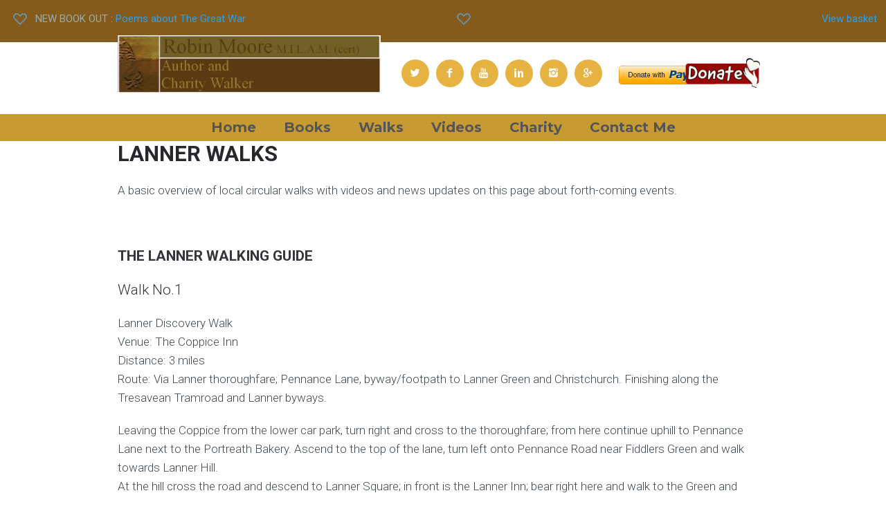

--- FILE ---
content_type: text/html; charset=UTF-8
request_url: https://www.robin-moore.co.uk/lanner-walks/
body_size: 36080
content:
<!DOCTYPE html>
<html lang="en-GB" prefix="og: http://ogp.me/ns#">
<head>
	<meta charset="UTF-8" />
	<meta name="viewport" content="width=device-width, initial-scale=1">
	<link rel="profile" href="https://gmpg.org/xfn/11" />
	<link rel="pingback" href="https://www.robin-moore.co.uk/xmlrpc.php" />

	
	<meta name='robots' content='index, follow, max-image-preview:large, max-snippet:-1, max-video-preview:-1' />
<meta property="og:locale" content="en_GB" />
<meta property="og:type" content="article" />
<meta property="og:title" content="Lanner Walks" />
<meta property="og:description" content="LANNER WALKS A basic overview of local circular walks with videos and news updates on this page about forth-coming events. THE LANNER WALKING GUIDE Walk No.1 Lanner Discovery Walk Venue: The Coppice Inn Distance: 3 miles Route: Via Lanner thoroughfare; Pennance Lane, byway/footpath to Lanner Green and Christchurch. Finishing along the Tresavean Tramroad and Lanner byways. Leaving the Coppice from the lower car park, turn right and cross to the thoroughfare; from here continue uphill to Pennance Lane next to the Portreath Bakery. Ascend to the top of the lane, turn left onto Pennance Road near Fiddlers Green and" />
<meta property="og:url" content="https://www.robin-moore.co.uk/lanner-walks/" />
<meta property="og:site_name" content="Robin Moore" />

	<!-- This site is optimized with the Yoast SEO plugin v22.7 - https://yoast.com/wordpress/plugins/seo/ -->
	<title>Lanner Walks - Robin Moore</title>
	<link rel="canonical" href="https://www.robin-moore.co.uk/lanner-walks/" />
	<meta property="og:locale" content="en_GB" />
	<meta property="og:type" content="article" />
	<meta property="og:title" content="Lanner Walks - Robin Moore" />
	<meta property="og:description" content="LANNER WALKS A basic overview of local circular walks with videos and news updates on this page about forth-coming events. &nbsp; THE LANNER WALKING GUIDE Walk No.1 Lanner Discovery Walk Venue: The Coppice Inn Distance: 3 miles Route: Via Lanner thoroughfare; Pennance Lane, byway/footpath to Lanner Green and Christchurch. Finishing along the Tresavean Tramroad and [&hellip;]" />
	<meta property="og:url" content="https://www.robin-moore.co.uk/lanner-walks/" />
	<meta property="og:site_name" content="Robin Moore" />
	<meta property="article:publisher" content="https://www.facebook.com/robinmoorewalks" />
	<meta property="article:modified_time" content="2018-11-10T00:47:14+00:00" />
	<meta property="og:image" content="https://charitywalks.files.wordpress.com/2015/07/sam_2523.jpg?w=300" />
	<meta name="twitter:card" content="summary_large_image" />
	<meta name="twitter:site" content="@robinmoorewalks" />
	<script type="application/ld+json" class="yoast-schema-graph">{"@context":"https://schema.org","@graph":[{"@type":"WebPage","@id":"https://www.robin-moore.co.uk/lanner-walks/","url":"https://www.robin-moore.co.uk/lanner-walks/","name":"Lanner Walks - Robin Moore","isPartOf":{"@id":"https://www.robin-moore.co.uk/#website"},"primaryImageOfPage":{"@id":"https://www.robin-moore.co.uk/lanner-walks/#primaryimage"},"image":{"@id":"https://www.robin-moore.co.uk/lanner-walks/#primaryimage"},"thumbnailUrl":"https://charitywalks.files.wordpress.com/2015/07/sam_2523.jpg?w=300","datePublished":"2015-07-16T10:34:48+00:00","dateModified":"2018-11-10T00:47:14+00:00","breadcrumb":{"@id":"https://www.robin-moore.co.uk/lanner-walks/#breadcrumb"},"inLanguage":"en-GB","potentialAction":[{"@type":"ReadAction","target":["https://www.robin-moore.co.uk/lanner-walks/"]}]},{"@type":"ImageObject","inLanguage":"en-GB","@id":"https://www.robin-moore.co.uk/lanner-walks/#primaryimage","url":"https://charitywalks.files.wordpress.com/2015/07/sam_2523.jpg?w=300","contentUrl":"https://charitywalks.files.wordpress.com/2015/07/sam_2523.jpg?w=300"},{"@type":"BreadcrumbList","@id":"https://www.robin-moore.co.uk/lanner-walks/#breadcrumb","itemListElement":[{"@type":"ListItem","position":1,"name":"Home","item":"https://www.robin-moore.co.uk/"},{"@type":"ListItem","position":2,"name":"Lanner Walks"}]},{"@type":"WebSite","@id":"https://www.robin-moore.co.uk/#website","url":"https://www.robin-moore.co.uk/","name":"Robin Moore","description":"Author and Charity Walker","potentialAction":[{"@type":"SearchAction","target":{"@type":"EntryPoint","urlTemplate":"https://www.robin-moore.co.uk/?s={search_term_string}"},"query-input":"required name=search_term_string"}],"inLanguage":"en-GB"}]}</script>
	<!-- / Yoast SEO plugin. -->


<link rel='dns-prefetch' href='//js.stripe.com' />
<link rel='dns-prefetch' href='//fonts.googleapis.com' />
<link rel="alternate" type="application/rss+xml" title="Robin Moore &raquo; Feed" href="https://www.robin-moore.co.uk/feed/" />
<link rel="alternate" type="application/rss+xml" title="Robin Moore &raquo; Comments Feed" href="https://www.robin-moore.co.uk/comments/feed/" />
<link rel="alternate" type="application/rss+xml" title="Robin Moore &raquo; Lanner Walks Comments Feed" href="https://www.robin-moore.co.uk/lanner-walks/feed/" />
		<!-- This site uses the Google Analytics by ExactMetrics plugin v7.26.0 - Using Analytics tracking - https://www.exactmetrics.com/ -->
		<!-- Note: ExactMetrics is not currently configured on this site. The site owner needs to authenticate with Google Analytics in the ExactMetrics settings panel. -->
					<!-- No tracking code set -->
				<!-- / Google Analytics by ExactMetrics -->
		<script type="text/javascript">
/* <![CDATA[ */
window._wpemojiSettings = {"baseUrl":"https:\/\/s.w.org\/images\/core\/emoji\/15.0.3\/72x72\/","ext":".png","svgUrl":"https:\/\/s.w.org\/images\/core\/emoji\/15.0.3\/svg\/","svgExt":".svg","source":{"concatemoji":"https:\/\/www.robin-moore.co.uk\/wp-includes\/js\/wp-emoji-release.min.js?ver=3e66a959bd917b0a4859a6b30f463b4e"}};
/*! This file is auto-generated */
!function(i,n){var o,s,e;function c(e){try{var t={supportTests:e,timestamp:(new Date).valueOf()};sessionStorage.setItem(o,JSON.stringify(t))}catch(e){}}function p(e,t,n){e.clearRect(0,0,e.canvas.width,e.canvas.height),e.fillText(t,0,0);var t=new Uint32Array(e.getImageData(0,0,e.canvas.width,e.canvas.height).data),r=(e.clearRect(0,0,e.canvas.width,e.canvas.height),e.fillText(n,0,0),new Uint32Array(e.getImageData(0,0,e.canvas.width,e.canvas.height).data));return t.every(function(e,t){return e===r[t]})}function u(e,t,n){switch(t){case"flag":return n(e,"\ud83c\udff3\ufe0f\u200d\u26a7\ufe0f","\ud83c\udff3\ufe0f\u200b\u26a7\ufe0f")?!1:!n(e,"\ud83c\uddfa\ud83c\uddf3","\ud83c\uddfa\u200b\ud83c\uddf3")&&!n(e,"\ud83c\udff4\udb40\udc67\udb40\udc62\udb40\udc65\udb40\udc6e\udb40\udc67\udb40\udc7f","\ud83c\udff4\u200b\udb40\udc67\u200b\udb40\udc62\u200b\udb40\udc65\u200b\udb40\udc6e\u200b\udb40\udc67\u200b\udb40\udc7f");case"emoji":return!n(e,"\ud83d\udc26\u200d\u2b1b","\ud83d\udc26\u200b\u2b1b")}return!1}function f(e,t,n){var r="undefined"!=typeof WorkerGlobalScope&&self instanceof WorkerGlobalScope?new OffscreenCanvas(300,150):i.createElement("canvas"),a=r.getContext("2d",{willReadFrequently:!0}),o=(a.textBaseline="top",a.font="600 32px Arial",{});return e.forEach(function(e){o[e]=t(a,e,n)}),o}function t(e){var t=i.createElement("script");t.src=e,t.defer=!0,i.head.appendChild(t)}"undefined"!=typeof Promise&&(o="wpEmojiSettingsSupports",s=["flag","emoji"],n.supports={everything:!0,everythingExceptFlag:!0},e=new Promise(function(e){i.addEventListener("DOMContentLoaded",e,{once:!0})}),new Promise(function(t){var n=function(){try{var e=JSON.parse(sessionStorage.getItem(o));if("object"==typeof e&&"number"==typeof e.timestamp&&(new Date).valueOf()<e.timestamp+604800&&"object"==typeof e.supportTests)return e.supportTests}catch(e){}return null}();if(!n){if("undefined"!=typeof Worker&&"undefined"!=typeof OffscreenCanvas&&"undefined"!=typeof URL&&URL.createObjectURL&&"undefined"!=typeof Blob)try{var e="postMessage("+f.toString()+"("+[JSON.stringify(s),u.toString(),p.toString()].join(",")+"));",r=new Blob([e],{type:"text/javascript"}),a=new Worker(URL.createObjectURL(r),{name:"wpTestEmojiSupports"});return void(a.onmessage=function(e){c(n=e.data),a.terminate(),t(n)})}catch(e){}c(n=f(s,u,p))}t(n)}).then(function(e){for(var t in e)n.supports[t]=e[t],n.supports.everything=n.supports.everything&&n.supports[t],"flag"!==t&&(n.supports.everythingExceptFlag=n.supports.everythingExceptFlag&&n.supports[t]);n.supports.everythingExceptFlag=n.supports.everythingExceptFlag&&!n.supports.flag,n.DOMReady=!1,n.readyCallback=function(){n.DOMReady=!0}}).then(function(){return e}).then(function(){var e;n.supports.everything||(n.readyCallback(),(e=n.source||{}).concatemoji?t(e.concatemoji):e.wpemoji&&e.twemoji&&(t(e.twemoji),t(e.wpemoji)))}))}((window,document),window._wpemojiSettings);
/* ]]> */
</script>
<link rel='stylesheet' id='tsvg-block-css-css' href='https://www.robin-moore.co.uk/wp-content/plugins/gallery-videos/admin/css/tsvg-block.css?ver=3e66a959bd917b0a4859a6b30f463b4e' type='text/css' media='all' />
<link rel='stylesheet' id='lfb_frontend-libs-css' href='https://www.robin-moore.co.uk/wp-content/plugins/estimation-form/assets/css/lfb_frontendPackedLibs.min.css?ver=10.16' type='text/css' media='all' />
<link rel='stylesheet' id='lfb_frontend-css' href='https://www.robin-moore.co.uk/wp-content/plugins/estimation-form/assets/css/lfb_forms.min.css?ver=10.16' type='text/css' media='all' />
<style id='wp-emoji-styles-inline-css' type='text/css'>

	img.wp-smiley, img.emoji {
		display: inline !important;
		border: none !important;
		box-shadow: none !important;
		height: 1em !important;
		width: 1em !important;
		margin: 0 0.07em !important;
		vertical-align: -0.1em !important;
		background: none !important;
		padding: 0 !important;
	}
</style>
<link rel='stylesheet' id='wp-block-library-css' href='https://www.robin-moore.co.uk/wp-includes/css/dist/block-library/style.min.css?ver=3e66a959bd917b0a4859a6b30f463b4e' type='text/css' media='all' />
<style id='wp-block-library-theme-inline-css' type='text/css'>
.wp-block-audio figcaption{color:#555;font-size:13px;text-align:center}.is-dark-theme .wp-block-audio figcaption{color:#ffffffa6}.wp-block-audio{margin:0 0 1em}.wp-block-code{border:1px solid #ccc;border-radius:4px;font-family:Menlo,Consolas,monaco,monospace;padding:.8em 1em}.wp-block-embed figcaption{color:#555;font-size:13px;text-align:center}.is-dark-theme .wp-block-embed figcaption{color:#ffffffa6}.wp-block-embed{margin:0 0 1em}.blocks-gallery-caption{color:#555;font-size:13px;text-align:center}.is-dark-theme .blocks-gallery-caption{color:#ffffffa6}.wp-block-image figcaption{color:#555;font-size:13px;text-align:center}.is-dark-theme .wp-block-image figcaption{color:#ffffffa6}.wp-block-image{margin:0 0 1em}.wp-block-pullquote{border-bottom:4px solid;border-top:4px solid;color:currentColor;margin-bottom:1.75em}.wp-block-pullquote cite,.wp-block-pullquote footer,.wp-block-pullquote__citation{color:currentColor;font-size:.8125em;font-style:normal;text-transform:uppercase}.wp-block-quote{border-left:.25em solid;margin:0 0 1.75em;padding-left:1em}.wp-block-quote cite,.wp-block-quote footer{color:currentColor;font-size:.8125em;font-style:normal;position:relative}.wp-block-quote.has-text-align-right{border-left:none;border-right:.25em solid;padding-left:0;padding-right:1em}.wp-block-quote.has-text-align-center{border:none;padding-left:0}.wp-block-quote.is-large,.wp-block-quote.is-style-large,.wp-block-quote.is-style-plain{border:none}.wp-block-search .wp-block-search__label{font-weight:700}.wp-block-search__button{border:1px solid #ccc;padding:.375em .625em}:where(.wp-block-group.has-background){padding:1.25em 2.375em}.wp-block-separator.has-css-opacity{opacity:.4}.wp-block-separator{border:none;border-bottom:2px solid;margin-left:auto;margin-right:auto}.wp-block-separator.has-alpha-channel-opacity{opacity:1}.wp-block-separator:not(.is-style-wide):not(.is-style-dots){width:100px}.wp-block-separator.has-background:not(.is-style-dots){border-bottom:none;height:1px}.wp-block-separator.has-background:not(.is-style-wide):not(.is-style-dots){height:2px}.wp-block-table{margin:0 0 1em}.wp-block-table td,.wp-block-table th{word-break:normal}.wp-block-table figcaption{color:#555;font-size:13px;text-align:center}.is-dark-theme .wp-block-table figcaption{color:#ffffffa6}.wp-block-video figcaption{color:#555;font-size:13px;text-align:center}.is-dark-theme .wp-block-video figcaption{color:#ffffffa6}.wp-block-video{margin:0 0 1em}.wp-block-template-part.has-background{margin-bottom:0;margin-top:0;padding:1.25em 2.375em}
</style>
<link rel='stylesheet' id='lbmn-gutenberg-css' href='https://www.robin-moore.co.uk/wp-content/themes/seowp/gutenberg.css?ver=1707694032' type='text/css' media='all' />
<style id='classic-theme-styles-inline-css' type='text/css'>
/*! This file is auto-generated */
.wp-block-button__link{color:#fff;background-color:#32373c;border-radius:9999px;box-shadow:none;text-decoration:none;padding:calc(.667em + 2px) calc(1.333em + 2px);font-size:1.125em}.wp-block-file__button{background:#32373c;color:#fff;text-decoration:none}
</style>
<style id='global-styles-inline-css' type='text/css'>
body{--wp--preset--color--black: #000000;--wp--preset--color--cyan-bluish-gray: #abb8c3;--wp--preset--color--white: #FFF;--wp--preset--color--pale-pink: #f78da7;--wp--preset--color--vivid-red: #cf2e2e;--wp--preset--color--luminous-vivid-orange: #ff6900;--wp--preset--color--luminous-vivid-amber: #fcb900;--wp--preset--color--light-green-cyan: #7bdcb5;--wp--preset--color--vivid-green-cyan: #00d084;--wp--preset--color--pale-cyan-blue: #8ed1fc;--wp--preset--color--vivid-cyan-blue: #0693e3;--wp--preset--color--vivid-purple: #9b51e0;--wp--preset--color--primary: rgb(42, 160, 239);--wp--preset--color--secondary: #A2C438;--wp--preset--color--blue: #1E5181;--wp--preset--color--dark-gray: #282D30;--wp--preset--color--light-gray: #9BA0A2;--wp--preset--gradient--vivid-cyan-blue-to-vivid-purple: linear-gradient(135deg,rgba(6,147,227,1) 0%,rgb(155,81,224) 100%);--wp--preset--gradient--light-green-cyan-to-vivid-green-cyan: linear-gradient(135deg,rgb(122,220,180) 0%,rgb(0,208,130) 100%);--wp--preset--gradient--luminous-vivid-amber-to-luminous-vivid-orange: linear-gradient(135deg,rgba(252,185,0,1) 0%,rgba(255,105,0,1) 100%);--wp--preset--gradient--luminous-vivid-orange-to-vivid-red: linear-gradient(135deg,rgba(255,105,0,1) 0%,rgb(207,46,46) 100%);--wp--preset--gradient--very-light-gray-to-cyan-bluish-gray: linear-gradient(135deg,rgb(238,238,238) 0%,rgb(169,184,195) 100%);--wp--preset--gradient--cool-to-warm-spectrum: linear-gradient(135deg,rgb(74,234,220) 0%,rgb(151,120,209) 20%,rgb(207,42,186) 40%,rgb(238,44,130) 60%,rgb(251,105,98) 80%,rgb(254,248,76) 100%);--wp--preset--gradient--blush-light-purple: linear-gradient(135deg,rgb(255,206,236) 0%,rgb(152,150,240) 100%);--wp--preset--gradient--blush-bordeaux: linear-gradient(135deg,rgb(254,205,165) 0%,rgb(254,45,45) 50%,rgb(107,0,62) 100%);--wp--preset--gradient--luminous-dusk: linear-gradient(135deg,rgb(255,203,112) 0%,rgb(199,81,192) 50%,rgb(65,88,208) 100%);--wp--preset--gradient--pale-ocean: linear-gradient(135deg,rgb(255,245,203) 0%,rgb(182,227,212) 50%,rgb(51,167,181) 100%);--wp--preset--gradient--electric-grass: linear-gradient(135deg,rgb(202,248,128) 0%,rgb(113,206,126) 100%);--wp--preset--gradient--midnight: linear-gradient(135deg,rgb(2,3,129) 0%,rgb(40,116,252) 100%);--wp--preset--font-size--small: 19.5px;--wp--preset--font-size--medium: 20px;--wp--preset--font-size--large: 36.5px;--wp--preset--font-size--x-large: 42px;--wp--preset--font-size--normal: 22px;--wp--preset--font-size--huge: 49.5px;--wp--preset--spacing--20: 0.44rem;--wp--preset--spacing--30: 0.67rem;--wp--preset--spacing--40: 1rem;--wp--preset--spacing--50: 1.5rem;--wp--preset--spacing--60: 2.25rem;--wp--preset--spacing--70: 3.38rem;--wp--preset--spacing--80: 5.06rem;--wp--preset--shadow--natural: 6px 6px 9px rgba(0, 0, 0, 0.2);--wp--preset--shadow--deep: 12px 12px 50px rgba(0, 0, 0, 0.4);--wp--preset--shadow--sharp: 6px 6px 0px rgba(0, 0, 0, 0.2);--wp--preset--shadow--outlined: 6px 6px 0px -3px rgba(255, 255, 255, 1), 6px 6px rgba(0, 0, 0, 1);--wp--preset--shadow--crisp: 6px 6px 0px rgba(0, 0, 0, 1);}:where(.is-layout-flex){gap: 0.5em;}:where(.is-layout-grid){gap: 0.5em;}body .is-layout-flex{display: flex;}body .is-layout-flex{flex-wrap: wrap;align-items: center;}body .is-layout-flex > *{margin: 0;}body .is-layout-grid{display: grid;}body .is-layout-grid > *{margin: 0;}:where(.wp-block-columns.is-layout-flex){gap: 2em;}:where(.wp-block-columns.is-layout-grid){gap: 2em;}:where(.wp-block-post-template.is-layout-flex){gap: 1.25em;}:where(.wp-block-post-template.is-layout-grid){gap: 1.25em;}.has-black-color{color: var(--wp--preset--color--black) !important;}.has-cyan-bluish-gray-color{color: var(--wp--preset--color--cyan-bluish-gray) !important;}.has-white-color{color: var(--wp--preset--color--white) !important;}.has-pale-pink-color{color: var(--wp--preset--color--pale-pink) !important;}.has-vivid-red-color{color: var(--wp--preset--color--vivid-red) !important;}.has-luminous-vivid-orange-color{color: var(--wp--preset--color--luminous-vivid-orange) !important;}.has-luminous-vivid-amber-color{color: var(--wp--preset--color--luminous-vivid-amber) !important;}.has-light-green-cyan-color{color: var(--wp--preset--color--light-green-cyan) !important;}.has-vivid-green-cyan-color{color: var(--wp--preset--color--vivid-green-cyan) !important;}.has-pale-cyan-blue-color{color: var(--wp--preset--color--pale-cyan-blue) !important;}.has-vivid-cyan-blue-color{color: var(--wp--preset--color--vivid-cyan-blue) !important;}.has-vivid-purple-color{color: var(--wp--preset--color--vivid-purple) !important;}.has-black-background-color{background-color: var(--wp--preset--color--black) !important;}.has-cyan-bluish-gray-background-color{background-color: var(--wp--preset--color--cyan-bluish-gray) !important;}.has-white-background-color{background-color: var(--wp--preset--color--white) !important;}.has-pale-pink-background-color{background-color: var(--wp--preset--color--pale-pink) !important;}.has-vivid-red-background-color{background-color: var(--wp--preset--color--vivid-red) !important;}.has-luminous-vivid-orange-background-color{background-color: var(--wp--preset--color--luminous-vivid-orange) !important;}.has-luminous-vivid-amber-background-color{background-color: var(--wp--preset--color--luminous-vivid-amber) !important;}.has-light-green-cyan-background-color{background-color: var(--wp--preset--color--light-green-cyan) !important;}.has-vivid-green-cyan-background-color{background-color: var(--wp--preset--color--vivid-green-cyan) !important;}.has-pale-cyan-blue-background-color{background-color: var(--wp--preset--color--pale-cyan-blue) !important;}.has-vivid-cyan-blue-background-color{background-color: var(--wp--preset--color--vivid-cyan-blue) !important;}.has-vivid-purple-background-color{background-color: var(--wp--preset--color--vivid-purple) !important;}.has-black-border-color{border-color: var(--wp--preset--color--black) !important;}.has-cyan-bluish-gray-border-color{border-color: var(--wp--preset--color--cyan-bluish-gray) !important;}.has-white-border-color{border-color: var(--wp--preset--color--white) !important;}.has-pale-pink-border-color{border-color: var(--wp--preset--color--pale-pink) !important;}.has-vivid-red-border-color{border-color: var(--wp--preset--color--vivid-red) !important;}.has-luminous-vivid-orange-border-color{border-color: var(--wp--preset--color--luminous-vivid-orange) !important;}.has-luminous-vivid-amber-border-color{border-color: var(--wp--preset--color--luminous-vivid-amber) !important;}.has-light-green-cyan-border-color{border-color: var(--wp--preset--color--light-green-cyan) !important;}.has-vivid-green-cyan-border-color{border-color: var(--wp--preset--color--vivid-green-cyan) !important;}.has-pale-cyan-blue-border-color{border-color: var(--wp--preset--color--pale-cyan-blue) !important;}.has-vivid-cyan-blue-border-color{border-color: var(--wp--preset--color--vivid-cyan-blue) !important;}.has-vivid-purple-border-color{border-color: var(--wp--preset--color--vivid-purple) !important;}.has-vivid-cyan-blue-to-vivid-purple-gradient-background{background: var(--wp--preset--gradient--vivid-cyan-blue-to-vivid-purple) !important;}.has-light-green-cyan-to-vivid-green-cyan-gradient-background{background: var(--wp--preset--gradient--light-green-cyan-to-vivid-green-cyan) !important;}.has-luminous-vivid-amber-to-luminous-vivid-orange-gradient-background{background: var(--wp--preset--gradient--luminous-vivid-amber-to-luminous-vivid-orange) !important;}.has-luminous-vivid-orange-to-vivid-red-gradient-background{background: var(--wp--preset--gradient--luminous-vivid-orange-to-vivid-red) !important;}.has-very-light-gray-to-cyan-bluish-gray-gradient-background{background: var(--wp--preset--gradient--very-light-gray-to-cyan-bluish-gray) !important;}.has-cool-to-warm-spectrum-gradient-background{background: var(--wp--preset--gradient--cool-to-warm-spectrum) !important;}.has-blush-light-purple-gradient-background{background: var(--wp--preset--gradient--blush-light-purple) !important;}.has-blush-bordeaux-gradient-background{background: var(--wp--preset--gradient--blush-bordeaux) !important;}.has-luminous-dusk-gradient-background{background: var(--wp--preset--gradient--luminous-dusk) !important;}.has-pale-ocean-gradient-background{background: var(--wp--preset--gradient--pale-ocean) !important;}.has-electric-grass-gradient-background{background: var(--wp--preset--gradient--electric-grass) !important;}.has-midnight-gradient-background{background: var(--wp--preset--gradient--midnight) !important;}.has-small-font-size{font-size: var(--wp--preset--font-size--small) !important;}.has-medium-font-size{font-size: var(--wp--preset--font-size--medium) !important;}.has-large-font-size{font-size: var(--wp--preset--font-size--large) !important;}.has-x-large-font-size{font-size: var(--wp--preset--font-size--x-large) !important;}
.wp-block-navigation a:where(:not(.wp-element-button)){color: inherit;}
:where(.wp-block-post-template.is-layout-flex){gap: 1.25em;}:where(.wp-block-post-template.is-layout-grid){gap: 1.25em;}
:where(.wp-block-columns.is-layout-flex){gap: 2em;}:where(.wp-block-columns.is-layout-grid){gap: 2em;}
.wp-block-pullquote{font-size: 1.5em;line-height: 1.6;}
</style>
<link rel='stylesheet' id='wpedon-css' href='https://www.robin-moore.co.uk/wp-content/plugins/easy-paypal-donation//assets/css/wpedon.css?ver=1.4.2' type='text/css' media='all' />
<link rel='stylesheet' id='tsvg-fonts-css' href='https://www.robin-moore.co.uk/wp-content/plugins/gallery-videos/public/css/tsvg-fonts.css?ver=2.3.1' type='text/css' media='all' />
<link rel='stylesheet' id='leaflet_style-css' href='https://www.robin-moore.co.uk/wp-content/plugins/gpx-viewer/css/leaflet.css' type='text/css' media='' />
<link rel='stylesheet' id='leaflet_style_scalebar-css' href='https://www.robin-moore.co.uk/wp-content/plugins/gpx-viewer/css/leaflet-betterscale.css' type='text/css' media='' />
<link rel='stylesheet' id='gpxv_style-css' href='https://www.robin-moore.co.uk/wp-content/plugins/gpx-viewer/css/gpxViewer.css' type='text/css' media='' />
<link rel='stylesheet' id='dashicons-css' href='https://www.robin-moore.co.uk/wp-includes/css/dashicons.min.css?ver=3e66a959bd917b0a4859a6b30f463b4e' type='text/css' media='all' />
<link rel='stylesheet' id='dslc-fontawesome-css' href='https://www.robin-moore.co.uk/wp-content/plugins/live-composer-page-builder/css/font-awesome.css?ver=1.5.42' type='text/css' media='all' />
<link rel='stylesheet' id='dslc-ext-css' href='https://www.robin-moore.co.uk/wp-content/themes/seowp/iconfont/style.css?ver=3.2.0' type='text/css' media='all' />
<link rel='stylesheet' id='dslc-social-css' href='https://www.robin-moore.co.uk/wp-content/themes/seowp/iconfont/social-share-icons.css?ver=3.2.0' type='text/css' media='all' />
<link rel='stylesheet' id='dslc-plugins-css-css' href='https://www.robin-moore.co.uk/wp-content/plugins/live-composer-page-builder/css/dist/frontend.plugins.min.css?ver=1.5.42' type='text/css' media='all' />
<link rel='stylesheet' id='dslc-frontend-css-css' href='https://www.robin-moore.co.uk/wp-content/plugins/live-composer-page-builder/css/dist/frontend.min.css?ver=1.5.42' type='text/css' media='all' />
<link rel='stylesheet' id='osmap-leaflet-css' href='https://www.robin-moore.co.uk/wp-content/plugins/os-datahub-maps/css/leaflet.css?ver=1.8.0' type='text/css' media='all' />
<link rel='stylesheet' id='osmap-gesture-css' href='https://www.robin-moore.co.uk/wp-content/plugins/os-datahub-maps/css/leaflet-gesture-handling.min.css?ver=1.8.0' type='text/css' media='all' />
<link rel='stylesheet' id='osmap-fullscreen-css' href='https://www.robin-moore.co.uk/wp-content/plugins/os-datahub-maps/css/Control.FullScreen.css?ver=1.8.0' type='text/css' media='all' />
<link rel='stylesheet' id='osmap-elevation-css' href='https://www.robin-moore.co.uk/wp-content/plugins/os-datahub-maps/css/leaflet-elevation.css?ver=1.8.0' type='text/css' media='all' />
<link rel='stylesheet' id='osmap-locate-css' href='https://www.robin-moore.co.uk/wp-content/plugins/os-datahub-maps/css/L.Control.Locate.min.css?ver=1.8.0' type='text/css' media='all' />
<link rel='stylesheet' id='osmap-stylesheet-css' href='https://www.robin-moore.co.uk/wp-content/plugins/os-datahub-maps/css/osmap-style.css?ver=1.8.0' type='text/css' media='all' />
<style id='osmap-stylesheet-inline-css' type='text/css'>

            .elevation-control.elevation .background .area path.altitude {
                fill: #3366cc;
            }
</style>
<link rel='stylesheet' id='rs-plugin-settings-css' href='https://www.robin-moore.co.uk/wp-content/plugins/revslider/public/assets/css/settings.css?ver=5.4.7.2' type='text/css' media='all' />
<style id='rs-plugin-settings-inline-css' type='text/css'>
#rs-demo-id {}
</style>
<link rel='stylesheet' id='woocommerce-layout-css' href='https://www.robin-moore.co.uk/wp-content/plugins/woocommerce/assets/css/woocommerce-layout.css?ver=8.9.4' type='text/css' media='all' />
<link rel='stylesheet' id='woocommerce-smallscreen-css' href='https://www.robin-moore.co.uk/wp-content/plugins/woocommerce/assets/css/woocommerce-smallscreen.css?ver=8.9.4' type='text/css' media='only screen and (max-width: 768px)' />
<link rel='stylesheet' id='woocommerce-general-css' href='https://www.robin-moore.co.uk/wp-content/plugins/woocommerce/assets/css/woocommerce.css?ver=8.9.4' type='text/css' media='all' />
<style id='woocommerce-inline-inline-css' type='text/css'>
.woocommerce form .form-row .required { visibility: visible; }
</style>
<link rel='stylesheet' id='cmplz-general-css' href='https://www.robin-moore.co.uk/wp-content/plugins/complianz-gdpr/assets/css/cookieblocker.min.css?ver=1716554379' type='text/css' media='all' />
<link rel='stylesheet' id='jquery-bxslider-css-css' href='https://www.robin-moore.co.uk/wp-content/plugins/banner-management-for-woocommerce/public/css/jquery.bxslider.css?ver=2.1' type='text/css' media='all' />
<link rel='stylesheet' id='banner-management-for-woocommerce-css' href='https://www.robin-moore.co.uk/wp-content/plugins/banner-management-for-woocommerce/public/css/woocommerce-category-banner-management-public.css?ver=2.1' type='text/css' media='all' />
<link rel='stylesheet' id='fontawesome-css-css' href='https://www.robin-moore.co.uk/wp-content/plugins/banner-management-for-woocommerce/public/css/all.min.css?ver=2.1' type='text/css' media='all' />
<link rel='stylesheet' id='custom-style-css' href='https://www.robin-moore.co.uk/wp-content/themes/seowp/css/fresh-style.css?ver=1.0' type='text/css' media='all' />
<link rel='stylesheet' id='lcmenupro-css-css' href='https://www.robin-moore.co.uk/wp-content/plugins/lc-extensions/extensions/menu/css/main.css?ver=3e66a959bd917b0a4859a6b30f463b4e' type='text/css' media='all' />
<link rel='stylesheet' id='lc-opensstreetmap-css' href='https://www.robin-moore.co.uk/wp-content/plugins/lc-extensions/extensions/openstreetmap/css/leaflet.css?ver=3e66a959bd917b0a4859a6b30f463b4e' type='text/css' media='all' />
<link rel='stylesheet' id='subscribe-forms-css-css' href='https://www.robin-moore.co.uk/wp-content/plugins/easy-social-share-buttons3/assets/modules/subscribe-forms.min.css?ver=9.2' type='text/css' media='all' />
<link rel='stylesheet' id='click2tweet-css-css' href='https://www.robin-moore.co.uk/wp-content/plugins/easy-social-share-buttons3/assets/modules/click-to-tweet.min.css?ver=9.2' type='text/css' media='all' />
<link rel='stylesheet' id='easy-social-share-buttons-css' href='https://www.robin-moore.co.uk/wp-content/plugins/easy-social-share-buttons3/assets/css/easy-social-share-buttons.min.css?ver=9.2' type='text/css' media='all' />
<link rel='stylesheet' id='ms-main-css' href='https://www.robin-moore.co.uk/wp-content/plugins/masterslider/public/assets/css/masterslider.main.css?ver=30.6.5' type='text/css' media='all' />
<link rel='stylesheet' id='ms-custom-css' href='https://www.robin-moore.co.uk/wp-content/uploads/masterslider/custom.css?ver=1.4' type='text/css' media='all' />
<link rel='stylesheet' id='lbmn-style-css' href='https://www.robin-moore.co.uk/wp-content/themes/seowp/style.css?ver=1707694032' type='text/css' media='all' />
<style id='lbmn-style-inline-css' type='text/css'>

			.pseudo-preloader .global-container { z-index: 100; position: relative; }
			.pseudo-preloader .global-wrapper:before {
				position: absolute; content: ""; left: 0; top: 0; width: 100%; height: 100%;
				position: fixed; height: 100vh;
				-webkit-transition: all 0.3s;
				-webkit-transition-delay: 0.2s;
				-moz-transition: all 0.3s 0.2s;
				-o-transition: all 0.3s 0.2s;
				transition: all 0.3s 0.2s;
				z-index: 999999; background: #fff; }

			.pseudo-preloader .global-wrapper:after {
				width: 80px;
				height: 80px;
				content: "";		background: transparent url("https://www.robin-moore.co.uk/wp-content/themes/seowp/images/preloader.gif") no-repeat;		background-size: 80px 80px;
				position: fixed; display: block; left: 50%; top: 50vh; margin-left: -40px; z-index: 1000000;

				-webkit-transition: all 0.4s;
				-webkit-transition-delay: 0.4s;

				-moz-transition: all 0.4s 0.4s;
				-o-transition: all 0.4s 0.4s;
				transition: all 0.4s 0.4s;
			}

			html.content-loaded .global-wrapper:before,
			html.content-loaded .global-wrapper:after {
				opacity: 0; z-index: -1; color: rgba(0, 0, 0, 0);
				-webkit-transition: all 0.2s;
				-moz-transition: all 0.2s;
				-o-transition: all 0.2s;
				transition: all 0.2s; }
		
body, .global-wrapper {background-color:rgb(255, 255, 255);}body.boxed-page-layout {background-color:rgb(102, 130, 144);}body.boxed-page-layout:before {opacity:;}.notification-panel {background-color:RGB(24, 101, 160);}.notification-panel, .notification-panel * { color:RGB(189, 227, 252);}.notification-panel:before {min-height:50px;}.notification-panel:hover {background-color:RGB(15, 119, 200);}.notification-panel:hover, .notification-panel:hover * {color:RGB(255, 255, 255);}a {color:rgb(42, 160, 239);}a:hover {color:rgb(93, 144, 226);}div.editor-styles-wrapper .wp-block-button:not(.is-style-outline) .wp-block-button__link:not(.has-background),.entry-content .wp-block-button:not(.is-style-outline) .wp-block-button__link:not(.has-background) {background-color:rgb(42, 160, 239);}.has-primary-background-color {background-color:rgb(42, 160, 239);}.wp-block-button.is-style-outline .wp-block-button__link:not(.has-text-color) {color:rgb(42, 160, 239);}body, body .dslc-module-front {font-family:'Roboto', Helvetica,Arial,'DejaVu Sans','Liberation Sans',Freesans,sans-serif;line-height:27px;font-weight:300;color:rgb(65, 72, 77);}.site {font-size:17px;}p {margin-bottom:20px;}h1 {font-family:'Roboto', Helvetica,Arial,'DejaVu Sans','Liberation Sans',Freesans,sans-serif;font-size:42px;line-height:48px;font-weight:200;margin-bottom:25px;color:rgb(70, 72, 75);}h2 {font-family:'Roboto', Helvetica,Arial,'DejaVu Sans','Liberation Sans',Freesans,sans-serif;font-size:31px;line-height:38px;font-weight:300;margin-bottom:20px;color:rgb(39, 40, 43);}h3 {font-family:'Roboto', Helvetica,Arial,'DejaVu Sans','Liberation Sans',Freesans,sans-serif;font-size:24px;line-height:33px;font-weight:300;margin-bottom:20px;color:rgb(16, 16, 17);}h4 {font-family:'Roboto', Helvetica,Arial,'DejaVu Sans','Liberation Sans',Freesans,sans-serif;font-size:21px;line-height:29px;font-weight:300;margin-bottom:18px;color:rgb(53, 54, 57);}h5 {font-family:'Roboto', Helvetica,Arial,'DejaVu Sans','Liberation Sans',Freesans,sans-serif;font-size:17px;line-height:27px;font-weight:500;margin-bottom:25px;color:rgb(16, 16, 17);}h6 {font-family:'Roboto', Helvetica,Arial,'DejaVu Sans','Liberation Sans',Freesans,sans-serif;font-size:17px;line-height:27px;font-weight:400;margin-bottom:25px;color:rgb(70, 72, 75);}.calltoaction-area {background-color:rgb(54, 61, 65);height:160px;line-height:160px;}.calltoaction-area, .calltoaction-area * {color:RGB(255, 255, 255);}.calltoaction-area:hover {background-color:rgb(86, 174, 227);}.calltoaction-area:hover, .calltoaction-area:hover * { color:RGB(255, 255, 255); }.calltoaction-area__content {font-family:'Roboto', Helvetica,Arial,'DejaVu Sans','Liberation Sans',Freesans,sans-serif;font-weight:300;font-size:35px;}input[type="text"], input[type="password"], input[type="date"], input[type="datetime"], input[type="datetime-local"], input[type="month"], input[type="week"], input[type="email"], input[type="number"], input[type="search"], input[type="tel"], input[type="time"], input[type="url"], textarea {background:rgb(255, 255, 255);}
</style>
<link rel='stylesheet' id='lbmn-megamainmenu-alternative-style-css' href='https://www.robin-moore.co.uk/wp-content/themes/seowp/design/nopluginscss/nomegamenuactive.css?ver=1707694032' type='text/css' media='all' />
<link rel='stylesheet' id='lbmn-google-fonts-css' href='//fonts.googleapis.com/css?family=Roboto%3A100%2C300%2C400%2C500%2C700%2C900&#038;ver=3.2.0#038;subset=latin' type='text/css' media='all' />
<script type="text/javascript" src="https://www.robin-moore.co.uk/wp-includes/js/jquery/jquery.min.js?ver=3.7.1" id="jquery-core-js"></script>
<script type="text/javascript" src="https://www.robin-moore.co.uk/wp-includes/js/jquery/jquery-migrate.min.js?ver=3.4.1" id="jquery-migrate-js"></script>
<script type="text/javascript" async src="https://www.robin-moore.co.uk/wp-content/plugins/burst-statistics/helpers/timeme/timeme.min.js?ver=1.6.1" id="burst-timeme-js"></script>
<script type="text/javascript" id="burst-js-extra">
/* <![CDATA[ */
var burst = {"page_id":"876","cookie_retention_days":"30","beacon_url":"https:\/\/www.robin-moore.co.uk\/wp-content\/plugins\/burst-statistics\/endpoint.php","options":{"beacon_enabled":1,"enable_cookieless_tracking":0,"enable_turbo_mode":0,"do_not_track":0},"goals":[],"goals_script_url":"https:\/\/www.robin-moore.co.uk\/wp-content\/plugins\/burst-statistics\/\/assets\/js\/build\/burst-goals.js?v=1.6.1"};
/* ]]> */
</script>
<script type="text/javascript" async src="https://www.robin-moore.co.uk/wp-content/plugins/burst-statistics/assets/js/build/burst.min.js?ver=1.6.1" id="burst-js"></script>
<script type="text/javascript" src="https://www.robin-moore.co.uk/wp-content/plugins/estimation-form/assets/js/lfb_frontend.min.js?ver=10.16" id="lfb_frontendGlobal-js"></script>
<script type="text/javascript" src="https://www.robin-moore.co.uk/wp-content/plugins/live-composer-page-builder/js/dist/client_plugins.min.js?ver=1.5.42" id="dslc-plugins-js-js"></script>
<script type="text/javascript" src="https://www.robin-moore.co.uk/wp-content/plugins/revslider/public/assets/js/jquery.themepunch.tools.min.js?ver=5.4.7.2" id="tp-tools-js"></script>
<script type="text/javascript" src="https://www.robin-moore.co.uk/wp-content/plugins/revslider/public/assets/js/jquery.themepunch.revolution.min.js?ver=5.4.7.2" id="revmin-js"></script>
<script type="text/javascript" src="https://www.robin-moore.co.uk/wp-content/plugins/woocommerce/assets/js/jquery-blockui/jquery.blockUI.min.js?ver=2.7.0-wc.8.9.4" id="jquery-blockui-js" defer="defer" data-wp-strategy="defer"></script>
<script type="text/javascript" id="wc-add-to-cart-js-extra">
/* <![CDATA[ */
var wc_add_to_cart_params = {"ajax_url":"\/wp-admin\/admin-ajax.php","wc_ajax_url":"\/?wc-ajax=%%endpoint%%","i18n_view_cart":"View basket","cart_url":"https:\/\/www.robin-moore.co.uk\/basket\/","is_cart":"","cart_redirect_after_add":"no"};
/* ]]> */
</script>
<script type="text/javascript" src="https://www.robin-moore.co.uk/wp-content/plugins/woocommerce/assets/js/frontend/add-to-cart.min.js?ver=8.9.4" id="wc-add-to-cart-js" defer="defer" data-wp-strategy="defer"></script>
<script type="text/javascript" src="https://www.robin-moore.co.uk/wp-content/plugins/woocommerce/assets/js/js-cookie/js.cookie.min.js?ver=2.1.4-wc.8.9.4" id="js-cookie-js" defer="defer" data-wp-strategy="defer"></script>
<script type="text/javascript" id="woocommerce-js-extra">
/* <![CDATA[ */
var woocommerce_params = {"ajax_url":"\/wp-admin\/admin-ajax.php","wc_ajax_url":"\/?wc-ajax=%%endpoint%%"};
/* ]]> */
</script>
<script type="text/javascript" src="https://www.robin-moore.co.uk/wp-content/plugins/woocommerce/assets/js/frontend/woocommerce.min.js?ver=8.9.4" id="woocommerce-js" defer="defer" data-wp-strategy="defer"></script>
<script type="text/javascript" src="https://www.robin-moore.co.uk/wp-content/plugins/banner-management-for-woocommerce/public/js/jquery.bxslider.min.js?ver=2.1" id="jquery-bxslider-js"></script>
<script type="text/javascript" src="https://www.robin-moore.co.uk/wp-content/plugins/banner-management-for-woocommerce/public/js/woocommerce-category-banner-management-public.min.js?ver=2.1" id="banner-management-for-woocommerce-public-js-js"></script>
<script type="text/javascript" src="https://www.robin-moore.co.uk/wp-content/plugins/lc-extensions/extensions/openstreetmap/js/leaflet.js?ver=3e66a959bd917b0a4859a6b30f463b4e" id="lc-opensstreetmap-js-js"></script>
<link rel="https://api.w.org/" href="https://www.robin-moore.co.uk/wp-json/" /><link rel="alternate" type="application/json" href="https://www.robin-moore.co.uk/wp-json/wp/v2/pages/876" /><link rel="EditURI" type="application/rsd+xml" title="RSD" href="https://www.robin-moore.co.uk/xmlrpc.php?rsd" />
<link rel="alternate" type="application/json+oembed" href="https://www.robin-moore.co.uk/wp-json/oembed/1.0/embed?url=https%3A%2F%2Fwww.robin-moore.co.uk%2Flanner-walks%2F" />
<link rel="alternate" type="text/xml+oembed" href="https://www.robin-moore.co.uk/wp-json/oembed/1.0/embed?url=https%3A%2F%2Fwww.robin-moore.co.uk%2Flanner-walks%2F&#038;format=xml" />
<script>var ms_grabbing_curosr='https://www.robin-moore.co.uk/wp-content/plugins/masterslider/public/assets/css/common/grabbing.cur',ms_grab_curosr='https://www.robin-moore.co.uk/wp-content/plugins/masterslider/public/assets/css/common/grab.cur';</script>
<meta name="generator" content="MasterSlider 30.6.5 - Responsive Touch Image Slider" />
<link rel="apple-touch-icon" sizes="180x180" href="/wp-content/uploads/fbrfg/apple-touch-icon.png">
<link rel="icon" type="image/png" sizes="32x32" href="/wp-content/uploads/fbrfg/favicon-32x32.png">
<link rel="icon" type="image/png" sizes="16x16" href="/wp-content/uploads/fbrfg/favicon-16x16.png">
<link rel="manifest" href="/wp-content/uploads/fbrfg/site.webmanifest">
<link rel="mask-icon" href="/wp-content/uploads/fbrfg/safari-pinned-tab.svg" color="#5bbad5">
<link rel="shortcut icon" href="/wp-content/uploads/fbrfg/favicon.ico">
<meta name="msapplication-TileColor" content="#da532c">
<meta name="msapplication-config" content="/wp-content/uploads/fbrfg/browserconfig.xml">
<meta name="theme-color" content="#ffffff">	<noscript><style>.woocommerce-product-gallery{ opacity: 1 !important; }</style></noscript>
	<script>var ms_grabbing_curosr='https://www.robin-moore.co.uk/wp-content/plugins/masterslider/public/assets/css/common/grabbing.cur',ms_grab_curosr='https://www.robin-moore.co.uk/wp-content/plugins/masterslider/public/assets/css/common/grab.cur';</script>
<meta name="generator" content="MasterSlider 30.6.5 - Responsive Touch Image Slider" />

<script type="text/javascript">var essb_settings = {"ajax_url":"https:\/\/www.robin-moore.co.uk\/wp-admin\/admin-ajax.php","essb3_nonce":"49bbb88b21","essb3_plugin_url":"https:\/\/www.robin-moore.co.uk\/wp-content\/plugins\/easy-social-share-buttons3","essb3_stats":false,"essb3_ga":false,"essb3_ga_ntg":false,"blog_url":"https:\/\/www.robin-moore.co.uk\/","post_id":"876"};</script>
<style id="lfb_styles">
#lfb_form.lfb_bootstraped[data-form="100"] #lfb_stepper,#lfb_form.lfb_bootstraped[data-form="100"] #lfb_stepper .lfb_stepperPoint  { background-color:#bdc3c7; }
#lfb_form.lfb_bootstraped[data-form="100"] .genPrice .progress { background-color:#ebedef; }
#lfb_form.lfb_bootstraped[data-form="100"] .lfb_row > .lfb_column { margin:0px;}
#lfb_form.lfb_bootstraped[data-form="100"] #lfb_stepper .lfb_stepperPoint.lfb_currentPoint,#lfb_form.lfb_bootstraped[data-form="100"] #lfb_stepper #lfb_stepperBar  { background-color:#A3C244; }
#lfb_form.lfb_bootstraped[data-form="100"] .lfb_dropdownAutocompleteBtn.btn { background-color:#bdc3c7; }
#lfb_form.lfb_bootstraped[data-form="100"]  { background-color:#ffffff;  color:#34495e; }
#lfb_form.lfb_bootstraped[data-form="100"] .datetimepicker { background-color:#34495e;  color:#ffffff; }
#lfb_form.lfb_bootstraped[data-form="100"] .datetimepicker table tr td span.active:active,#lfb_form.lfb_bootstraped[data-form="100"] .datetimepicker table tr td span.active:hover:active, #lfb_form.lfb_bootstraped[data-form="100"] .datetimepicker table tr td span.active.disabled:active,#lfb_form.lfb_bootstraped[data-form="100"]  .datetimepicker table tr td span.active.disabled:hover:active, #lfb_form.lfb_bootstraped[data-form="100"] .datetimepicker table tr td span.active.active, #lfb_form.lfb_bootstraped[data-form="100"] .datetimepicker table tr td span.active:hover.active, #lfb_form.lfb_bootstraped[data-form="100"] .datetimepicker table tr td span.active.disabled.active, #lfb_form.lfb_bootstraped[data-form="100"] .datetimepicker table tr td span.active.disabled:hover.active, #lfb_form.lfb_bootstraped[data-form="100"] .datetimepicker table tr td.active:active, #lfb_form.lfb_bootstraped[data-form="100"] .datetimepicker table tr td.active:hover,  #lfb_form.lfb_bootstraped[data-form="100"] .datetimepicker table tr td.active:hover:active, #lfb_form.lfb_bootstraped[data-form="100"] .datetimepicker table tr td.active.disabled:active, #lfb_form.lfb_bootstraped[data-form="100"] .datetimepicker table tr td.active.disabled:hover:active, #lfb_form.lfb_bootstraped[data-form="100"] .datetimepicker table tr td.active.active, #lfb_form.lfb_bootstraped[data-form="100"] .datetimepicker table tr td.active:hover.active, #lfb_form.lfb_bootstraped[data-form="100"] .datetimepicker table tr td.active.disabled.active, #lfb_form.lfb_bootstraped[data-form="100"] .datetimepicker table tr td.active.disabled:hover.active,#lfb_form.lfb_bootstraped[data-form="100"]  .datetimepicker table tr td.day:hover,#lfb_form.lfb_bootstraped[data-form="100"]  .datetimepicker table tr th.day:hover,#lfb_form.lfb_bootstraped[data-form="100"]  .datetimepicker table tr td span:hover,#lfb_form.lfb_bootstraped[data-form="100"]  .datetimepicker table tr th span:hover { background-color:#A3C244;  background-image: none; }
#lfb_form.lfb_bootstraped[data-form="100"] .datetimepicker thead tr:first-child th:hover { background-color:#A3C244 !important; }
#lfb_form.lfb_bootstraped[data-form="100"] .lfb_genSlide .lfb_stepTitle { color:#bdc3c7; }
#lfb_form.lfb_bootstraped[data-form="100"] #lfb_stripeModal [data-panel="loading"] { background-color:#A3C244 !important; }
#lfb_form.lfb_bootstraped[data-form="100"] #lfb_emailActivationContainer .alert { background-color:#A3C244 !important; }
#lfb_form.lfb_bootstraped[data-form="100"] .bs-tooltip-top .tooltip-arrow::before,#lfb_form.lfb_bootstraped[data-form="100"] .bs-tooltip-auto[data-popper-placement^="top"] .tooltip-arrow::before  { border-top-color:#34495e; }
#lfb_form.lfb_bootstraped[data-form="100"] .bs-tooltip-bottom .tooltip-arrow::before, #lfb_form.lfb_bootstraped[data-form="100"] .bs-tooltip-auto[data-popper-placement^="bottom"] .tooltip-arrow::before { border-bottom-color:#34495e; }
#lfb_form.lfb_bootstraped[data-form="100"] > .tooltip > .tooltip-inner{ width:200px;  max-width:200px; }
#lfb_form.lfb_bootstraped[data-form="100"] .radioCt-primary input[type="radio"] + label::after,#lfb_form.lfb_bootstraped[data-form="100"] .radioCt-primary input[type="radio"]:checked + label::after{ background-color:#A3C244 !important; }
#lfb_form.lfb_bootstraped[data-form="100"] .radioCt-primary input[type="radio"]:checked + label::before { border-color:#A3C244 !important; }
#lfb_form.lfb_bootstraped[data-form="100"] .checkboxCt-primary input[type="checkbox"]:checked + label::before { background-color:#A3C244 !important;  border-color:#A3C244 !important; }
#lfb_form.lfb_bootstraped[data-form="100"] .modal .modal-content { background-color:#1abc9c;  color: #ffffff; }
#lfb_form.lfb_bootstraped[data-form="100"] #lfb_paymentMethodBtns .btn.btn-secondary{ background-color:#bdc3c7 !important; }
#lfb_form.lfb_bootstraped[data-form="100"] #lfb_mainPanel { background-color:#ffffff; }
#lfb_form.lfb_bootstraped[data-form="100"].lfb_visualEditing { background-color:#ffffff; }
#lfb_form.lfb_bootstraped[data-form="100"] #lfb_loader { background-color:#A3C244; }
#lfb_form.lfb_bootstraped[data-form="100"] .lfb_genSlide .lfb_imgTitle  { color:#A3C244; }
#lfb_form.lfb_bootstraped[data-form="100"] .lfb_genSlide .lfb_totalBottomContainer hr  { border-color:#bdc3c7; }
#lfb_form.lfb_bootstraped[data-form="100"] #lfb_mainFormTitle { color:#34495e; }
#lfb_form.lfb_bootstraped[data-form="100"] #lfb_mainPanel .lfb_genSlide .lfb_genContent div.lfb_selectable span.icon_select.lfb_fxZoom  { text-shadow: -2px 0px #ffffff; }
#lfb_bootstraped #lfb_form.lfb_bootstraped[data-form="100"] .lfb_stripeContainer { border-color: #bdc3c7; }
#lfb_form.lfb_bootstraped[data-form="100"] #lfb_mainPanel #lfb_payFormFinalTxt { color: #34495e; }
#lfb_bootstraped #lfb_form.lfb_bootstraped[data-form="100"] #lfb_floatingSummary:before {  border-color: transparent transparent #A3C244 transparent; }
#lfb_bootstraped #lfb_form.lfb_bootstraped[data-form="100"] #lfb_floatingSummaryInner {  border-color: #A3C244;}
#lfb_bootstraped #lfb_form.lfb_bootstraped[data-form="100"] .lfb_imageButtonContainer {  border-color: #bdc3c7;}
#lfb_bootstraped #lfb_form.lfb_bootstraped[data-form="100"] .lfb_imageButtonContainer .lfb_imageButtonHeader {  background-color: #bdc3c7;}
#lfb_form.lfb_bootstraped[data-form="100"] #lfb_mainPanel ,#lfb_form.lfb_bootstraped[data-form="100"] p,#lfb_form.lfb_bootstraped[data-form="100"] .lfb_summary tbody td,#lfb_form.lfb_bootstraped[data-form="100"] .lfb_summary tbody #lfb_summaryTotalTr th:not(#lfb_summaryTotal),#lfb_form.lfb_bootstraped[data-form="100"] #lfb_floatingSummary tbody #lfb_summaryTotalTr th:not(#lfb_summaryTotal),#lfb_form.lfb_bootstraped[data-form="100"] .lfb_summary tbody #lfb_vatRow th:not(#lfb_summaryVat),#lfb_form.lfb_bootstraped[data-form="100"] #lfb_floatingSummary tbody #lfb_vatRow th:not(#lfb_summaryVat)  { color:#bdc3c7; }
#lfb_form.lfb_bootstraped[data-form="100"]  .form-group > label { font-size:16px; }
#lfb_form.lfb_bootstraped[data-form="100"]  .tooltip .tooltip-inner,#lfb_form.lfb_bootstraped[data-form="100"]   #lfb_mainPanel .lfb_genSlide .lfb_genContent div.lfb_selectable span.icon_quantity,#lfb_form.lfb_bootstraped[data-form="100"]   .dropdown-inverse { background-color:#34495e; }
#lfb_form.lfb_bootstraped[data-form="100"]   .tooltip.top .tooltip-arrow { border-top-color:#34495e; }
#lfb_form.lfb_bootstraped[data-form="100"]   .tooltip.bottom .tooltip-arrow { border-bottom-color:#34495e; }
#lfb_form.lfb_bootstraped[data-form="100"]   .btn-primary,#lfb_form.lfb_bootstraped[data-form="100"] .gform_button,#lfb_form.lfb_bootstraped[data-form="100"]   .btn-primary:hover,#lfb_form.lfb_bootstraped[data-form="100"]   .btn-primary:active,#lfb_form.lfb_bootstraped[data-form="100"]    .btn-primary.active,#lfb_form.lfb_bootstraped[data-form="100"]    .open .dropdown-toggle.btn-primary,#lfb_form.lfb_bootstraped[data-form="100"]   .dropdown-inverse li.active > a,#lfb_form.lfb_bootstraped[data-form="100"]    .dropdown-inverse li.selected > a,#lfb_form.lfb_bootstraped[data-form="100"]   .btn-primary:active,#lfb_form.lfb_bootstraped[data-form="100"]
                    .btn-primary.active,#lfb_form.lfb_bootstraped[data-form="100"]   .open .dropdown-toggle.btn-primary,#lfb_form.lfb_bootstraped[data-form="100"]   .btn-primary:hover,#lfb_form.lfb_bootstraped[data-form="100"]    .btn-primary:focus,#lfb_form.lfb_bootstraped[data-form="100"]    .btn-primary:active,#lfb_form.lfb_bootstraped[data-form="100"]    .btn-primary.active,#lfb_form.lfb_bootstraped[data-form="100"]    .open .dropdown-toggle.btn-primary { background-color:#1abc9c;  color: #ffffff; }
#lfb_form.lfb_bootstraped[data-form="100"]   .quantityBtns a, { background-color:#1abc9c;  color: #ffffff; }
#lfb_form.lfb_bootstraped[data-form="100"]   a.lfb_numberFieldQtSelector,#lfb_form.lfb_bootstraped[data-form="100"]   a.lfb_numberFieldQtSelector:hover { background-color:#bdc3c7;  color: #ffffff; }
#lfb_form.lfb_bootstraped[data-form="100"]    .genPrice .progress .progress-bar-price,#lfb_form.lfb_bootstraped[data-form="100"]    .progress-bar{ background-color:#A3C244;  color: #ffffff; }
#lfb_form.lfb_bootstraped[data-form="100"] .form-group.lfb_focus .form-control, #lfb_form.lfb_bootstraped[data-form="100"] .lfb_dropzone:focus,#lfb_form.lfb_bootstraped[data-form="100"] .has-switch > div.switch-on label,#lfb_form.lfb_bootstraped[data-form="100"]   .form-group.focus .form-control,#lfb_form.lfb_bootstraped[data-form="100"]  .form-control:focus { border-color:#1abc9c; }
#lfb_form.lfb_bootstraped[data-form="100"]   #lfb_mainPanel .lfb_genSlide .lfb_genContent div.lfb_selectable span.icon_select { background-color:#ffffff;  color:#bdc3c7; }
#lfb_form.lfb_bootstraped[data-form="100"] a:not(.btn):not(.lfb_numberFieldQtSelector),#lfb_form.lfb_bootstraped[data-form="100"]   a:not(.btn):hover,#lfb_form.lfb_bootstraped[data-form="100"]   a:not(.btn):active,#lfb_form.lfb_bootstraped[data-form="100"]   #lfb_mainPanel .lfb_genSlide .lfb_genContent div.lfb_selectable.checked span.icon_select,#lfb_form.lfb_bootstraped[data-form="100"]   #lfb_mainPanel #lfb_finalPrice,#lfb_form.lfb_bootstraped[data-form="100"]    .ginput_product_price,#lfb_form.lfb_bootstraped[data-form="100"]   .checkbox.checked,#lfb_form.lfb_bootstraped[data-form="100"]    .radio.checked,#lfb_form.lfb_bootstraped[data-form="100"]   .checkbox.checked .second-icon,#lfb_form.lfb_bootstraped[data-form="100"]    .radio.checked .second-icon { color:#A3C244; }
#lfb_form.lfb_bootstraped[data-form="100"]   #lfb_mainPanel .lfb_genSlide .lfb_genContent div.lfb_selectable .img { max-width:64px;  max-height:64px; }
#lfb_form.lfb_bootstraped[data-form="100"]   #lfb_mainPanel .lfb_genSlide .lfb_genContent div.lfb_selectable .lfb_imgFontIcon { font-size:64px; }
#lfb_form.lfb_bootstraped[data-form="100"]   #lfb_mainPanel .lfb_genSlide .lfb_genContent div.lfb_selectable .lfb_imgFontIcon[data-tint="true"] { color:#A3C244; }
#lfb_form.lfb_bootstraped[data-form="100"]   #lfb_mainPanel .lfb_genSlide .lfb_genContent div.lfb_selectable .img.lfb_imgSvg { min-width:64px; }
#lfb_form.lfb_bootstraped[data-form="100"]   .form-control,#lfb_form.lfb_bootstraped[data-form="100"] .lfb_dropzone  { color:#bdc3c7;  border-color:#bdc3c7;  background-color: #ffffff;}
#lfb_form.lfb_bootstraped[data-form="100"]:not([data-stylefields="light"])  .input-group-addon { background-color:#bdc3c7; color:#ffffff;  border-color:#bdc3c7; }
#lfb_form.lfb_bootstraped[data-form="100"][data-stylefields="light"]  .input-group-addon { background-color: transparent; color:#bdc3c7;  border-color:transparent; }
#lfb_form.lfb_bootstraped[data-form="100"]:not([data-stylefields="light"])  .lfb_focus  .input-group-addon { background-color:#1abc9c; color:#ffffff;  border-color:#1abc9c; }
#lfb_form.lfb_bootstraped[data-form="100"][data-stylefields="light"]  .input-group-addon,#lfb_form.lfb_bootstraped[data-form="100"][data-stylefields="light"] .form-control,,#lfb_form.lfb_bootstraped[data-form="100"] .form-control { background-color:transparent; color:#bdc3c7; }
#lfb_form.lfb_bootstraped[data-form="100"]  .lfb_dropzone .dz-preview .dz-remove { color:#A3C244;  font-size:20px;}
#lfb_form.lfb_bootstraped[data-form="100"] .btn-default,#lfb_form.lfb_bootstraped[data-form="100"] .has-switch span.switch-right,#lfb_form.lfb_bootstraped[data-form="100"] .bootstrap-datetimepicker-widget .has-switch span.switch-right,#lfb_form.lfb_bootstraped[data-form="100"] .dropdown-menu:not(.datetimepicker) { background-color:#bdc3c7;  color:#ffffff; }
#lfb_form.lfb_bootstraped[data-form="100"] .lfb_bootstrap-select.btn-group .dropdown-menu li a{ color:#ffffff; }
#lfb_form.lfb_bootstraped[data-form="100"] .lfb_bootstrap-select.btn-group .dropdown-menu li.selected> a,#lfb_form.lfb_bootstraped[data-form="100"] .lfb_bootstrap-select.btn-group .dropdown-menu li.selected> a:hover{ background-color:#A3C244; }
#lfb_form.lfb_bootstraped[data-form="100"] .has-switch>div.switch-off label{ border-color:#bdc3c7;  background-color:#7f8c9a; }
#lfb_form.lfb_bootstraped[data-form="100"] .has-switch>div.switch-on label{ background-color:#bdc3c7; }
#lfb_form.lfb_bootstraped[data-form="100"] .btn-default .bs-caret > .caret {  border-bottom-color:#ffffff;   border-top-color:#ffffff; }
#lfb_form.lfb_bootstraped[data-form="100"] .genPrice .progress .progress-bar-price  { font-size:18px; }
#lfb_form.lfb_bootstraped[data-form="100"] #lfb_mainPanel .lfb_genSlide .lfb_genContent div.lfb_selectable .lfb_itemQtField  { width:64px; }
#lfb_form.lfb_bootstraped[data-form="100"] #lfb_mainPanel .lfb_genSlide .lfb_genContent div.lfb_selectable .lfb_itemQtField .lfb_qtfield  { margin-left:-18px; }
body .lfb_datepickerContainer .ui-datepicker-title {  background-color:#A3C244; }
body .lfb_datepickerContainer td a { color:#A3C244; }
body .lfb_datepickerContainer  td.ui-datepicker-today a { color:#34495e; }
#lfb_form.lfb_bootstraped[data-form="100"] .has-switch span.switch-left { background-color:#A3C244; }
#lfb_form.lfb_bootstraped[data-form="100"] #lfb_mainPanel .lfb_summary table th, #lfb_form.lfb_bootstraped[data-form="100"]  #lfb_mainPanel .lfb_summary table thead, #lfb_form.lfb_bootstraped[data-form="100"]  #lfb_floatingSummaryContent table thead, #lfb_form.lfb_bootstraped[data-form="100"]  #lfb_floatingSummaryContent table th{ background-color:#1abc9c;  color:#ffffff; }
#lfb_form.lfb_bootstraped[data-form="100"] #lfb_mainPanel .lfb_summary table td, #lfb_form.lfb_bootstraped[data-form="100"]  #lfb_floatingSummaryContent table td{ color:#bdc3c7; }
#lfb_form.lfb_bootstraped[data-form="100"] #lfb_mainPanel .lfb_summary table, #lfb_form.lfb_bootstraped[data-form="100"]  #lfb_floatingSummaryContent table{ background-color:#ffffff; }
#lfb_form.lfb_bootstraped[data-form="100"] #lfb_mainPanel .lfb_summary table th.lfb_summaryStep,#lfb_form.lfb_bootstraped[data-form="100"] #lfb_floatingSummaryContent table th.lfb_summaryStep { background-color:#bdc3c7;  color:#ffffff; }
#lfb_form.lfb_bootstraped[data-form="100"] #lfb_mainPanel .lfb_summary table tbody th:not(.lfb_summaryStep),#lfb_form.lfb_bootstraped[data-form="100"] #lfb_floatingSummaryContent table tbody th:not(.lfb_summaryStep) { background-color:#ffffff;  color:#16a085; }
#lfb_form.lfb_bootstraped[data-form="100"]:not([data-stylefields="light"]) .form-group.lfb_focus .input-group-addon, #lfb_form.lfb_bootstraped[data-form="100"] .form-group.focus .input-group-addon,#lfb_form.lfb_bootstraped[data-form="100"] .bootstrap-datetimepicker-widget .form-group.focus .input-group-addon,#lfb_form.lfb_bootstraped[data-form="100"]:not([data-stylefields="light"]) .input-group.focus .input-group-addon,.bootstrap-datetimepicker-widget .input-group.focus .input-group-addon { background-color:#A3C244;  border-color:#A3C244; }
#lfb_form.lfb_bootstraped[data-form="100"][data-stylefields="light"] .form-group.lfb_focus .input-group-addon,#lfb_form.lfb_bootstraped[data-form="100"][data-stylefields="light"] .form-group .focus .input-group-addon { color:#A3C244;  border-color:#A3C244; }
#lfb_form.lfb_bootstraped[data-form="100"] #lfb_mainPanel .lfb_sliderQt { background-color:#bdc3c7; }#lfb_form.lfb_bootstraped[data-form="100"] #lfb_mainPanel [data-type="slider"] { background-color:#bdc3c7; }#lfb_form.lfb_bootstraped[data-form="100"] #lfb_mainPanel .lfb_sliderQt .ui-slider-range, #lfb_form.lfb_bootstraped[data-form="100"] #lfb_mainPanel .lfb_sliderQt .ui-slider-handle,  #lfb_form.lfb_bootstraped[data-form="100"] #lfb_mainPanel [data-type="slider"] .ui-slider-range,#lfb_form.lfb_bootstraped[data-form="100"] #lfb_mainPanel [data-type="slider"] .ui-slider-handle { background-color:#A3C244 ; }
#lfb_form.lfb_bootstraped[data-form="100"] #lfb_mainPanel #lfb_finalPrice span:nth-child(2) { color:#bdc3c7; }
#lfb_form.lfb_bootstraped[data-form="100"] .lfb_colorPreview { background-color:#A3C244;  border-color:#bdc3c7; }
#lfb_bootstraped.lfb_bootstraped[data-form="100"] #lfb_form[data-previousstepbtn="true"] .linkPrevious { background-color:#bdc3c7;  color:#ffffff; }
#lfb_form.lfb_bootstraped[data-form="100"] > .bootstrap-timepicker-widget  { color:#ffffff;  background-color:#bdc3c7; }
#lfb_form.lfb_bootstraped[data-form="100"] [class*="datetimepicker-dropdown"]:before,#lfb_bootstraped.lfb_bootstraped [class*=" datetimepicker-dropdown"]:after { border-bottom-color:#34495e; }
#lfb_form.lfb_bootstraped[data-form="100"] #lfb_mainPanel .lfb_genSlide .lfb_genContent .itemDes{ max-width: 240px; }
#lfb_form.lfb_bootstraped[data-form="100"]   #lfb_mainPanel .lfb_genSlide[data-stepid="2"] .lfb_genContent div.lfb_selectable[data-itemid="6"] .img { background-color:#A4C04D; }
#lfb_form.lfb_bootstraped[data-form="100"]   #lfb_mainPanel .lfb_genSlide[data-stepid="5"] .lfb_genContent div.lfb_selectable[data-itemid="10"] .img { background-color:#A3C244; }
#lfb_form.lfb_bootstraped[data-form="100"]   #lfb_mainPanel .lfb_genSlide[data-stepid="9"] .lfb_genContent div.lfb_selectable[data-itemid="22"] .img { background-color:#A3C244; }
#lfb_form.lfb_bootstraped[data-form="100"]   #lfb_mainPanel .lfb_genSlide[data-stepid="9"] .lfb_genContent div.lfb_selectable[data-itemid="234"] .img { background-color:#A3C244; }
#lfb_form.lfb_bootstraped[data-form="100"]   #lfb_mainPanel .lfb_genSlide[data-stepid="9"] .lfb_genContent div.lfb_selectable[data-itemid="235"] .img { background-color:#A3C244; }
#lfb_form.lfb_bootstraped[data-form="100"]   #lfb_mainPanel .lfb_genSlide[data-stepid="2"] .lfb_genContent div.lfb_selectable[data-itemid="236"] .img { background-color:#A4C04D; }
#lfb_form.lfb_bootstraped[data-form="100"]   #lfb_mainPanel .lfb_genSlide[data-stepid="2"] .lfb_genContent div.lfb_selectable[data-itemid="237"] .img { background-color:#A4C04D; }
#lfb_form.lfb_bootstraped[data-form="100"]   #lfb_mainPanel .lfb_genSlide[data-stepid="5"] .lfb_genContent div.lfb_selectable[data-itemid="302"] .img { background-color:#A3C244; }
#lfb_form.lfb_bootstraped[data-form="100"]   #lfb_mainPanel .lfb_genSlide[data-stepid="5"] .lfb_genContent div.lfb_selectable[data-itemid="303"] .img { background-color:#A3C244; }
#lfb_form.lfb_bootstraped[data-form="100"]   #lfb_mainPanel .lfb_genSlide[data-stepid="5"] .lfb_genContent div.lfb_selectable[data-itemid="304"] .img { background-color:#A3C244; }
#lfb_form.lfb_bootstraped[data-form="100"]   #lfb_mainPanel .lfb_genSlide[data-stepid="5"] .lfb_genContent div.lfb_selectable[data-itemid="305"] .img { background-color:#A3C244; }
#lfb_form.lfb_bootstraped[data-form="100"]   #lfb_mainPanel .lfb_genSlide[data-stepid="5"] .lfb_genContent div.lfb_selectable[data-itemid="306"] .img { background-color:#A3C244; }
/* Form Title */
#lfb_form.lfb_bootstraped #lfb_mainFormTitle {
    font-weight: 200;
    font-size: 55px;
}

/* Slider heading */
#lfb_form.lfb_bootstraped[data-animspeed="0"] #mainPanel .genSlide .stepTitle,
#lfb_form.lfb_bootstraped #mainPanel .genSlide .stepTitle.positioned {
    font-weight: 300;
}

/* Regular Text */
body #lfb_form.lfb_bootstraped[data-form] .form-control,
#lfb_form.lfb_bootstraped[data-form] #mainPanel,
#lfb_form.lfb_bootstraped[data-form] p,
#lfb_form.lfb_bootstraped[data-form] #lfb_summary tbody td,
#lfb_form.lfb_bootstraped[data-form] #lfb_summary tbody #sfb_summaryTotalTr th:not(#lfb_summaryTotal) {
	color: RGB(65, 72, 77);
}

#lfb_form.lfb_bootstraped p {
	font-weight: 300;
}

/* Primary Button Styling */

/* Start Button */
body #lfb_form.lfb_bootstraped[data-form] .lfb_startBtnContainer .btn-primary {
    padding: 25px 40px;
    font-size: 24px;
    font-weight: 300;
}
/* normal */
body #lfb_form.lfb_bootstraped[data-form] .btn-primary {
    background: #A2C438;
    box-shadow: none;
    padding: 15px 20px;
	font-size:15px;
	font-weight: normal;
}
/* mouse over */
body #lfb_form.lfb_bootstraped[data-form] .btn-primary:hover {
	background: #56aee3;
}

/* seleceted/active */
body #lfb_form.lfb_bootstraped[data-form] .btn-primary.checked {
    box-shadow: 0px 0px 0px 8px #F8F9FA, 0px 0px 0px 10px #a4c14d;
    opacity: 1;
}

/* Start button spacing */
#lfb_form.lfb_bootstraped .lfb_startBtnContainer {
    margin-top: 40px;
}

/* Progress/price indicator */
#lfb_form.lfb_bootstraped[data-form] .genPrice .progress .progress-bar-price {
    background: #5AAFE1;
    box-shadow: none;
}

#lfb_form.lfb_bootstraped[data-form] .progress-bar {
    background: #1E5181;
}

/* Image Selector */
#lfb_form.lfb_bootstraped[data-form] #mainPanel .genSlide .genContent div.selectable .img {
    max-width: 200px;
    max-height: none;
}

/* Special Icon Styling */
#lfb_bootstraped #estimation_popup .large-dark {
    font-size: 50px;
    display: block;
    opacity: .4;
    color: black;
    margin: 0;
	margin-left: 6px;
    padding: 10px;
}

/* Switch */
#lfb_form.lfb_bootstraped[data-form] .has-switch > div.switch-on label {
	border-color: #1f5180;
}

#lfb_form.lfb_bootstraped[data-form] .has-switch span.switch-left {
	background: #5EB0DF;
}

#lfb_form.lfb_bootstraped[data-form] .has-switch>div.switch-on label{
	background: #fff;
}

/* Restrict Columns Width */
#lfb_form.lfb_bootstraped #mainPanel .genSlide .genContent .itemBloc {
	min-width: 270px;
}

/* Slider */
#lfb_form.lfb_bootstraped[data-form] #mainPanel [data-type="slider"] {
    background-color: rgba(189, 195, 199, 0.3);
}

#lfb_form.lfb_bootstraped[data-form] #mainPanel [data-type="slider"] .ui-slider-range {
	background-color: #21527F;
}

#lfb_form.lfb_bootstraped[data-form] #mainPanel [data-type="slider"] .ui-slider-handle {
	background-color: #5EB0DF;
}

/* Control Labels */
#lfb_form.lfb_bootstraped label, .bootstrap-datetimepicker-widget label {
    font-size: 21px;
    font-family: inherit;
}

/* Reset Fonts */
body:not(.wp-admin) #lfb_form.lfb_bootstraped[data-form],
html body .lfb_datepickerContainer,
#lfb_bootstraped.lfb_bootstraped,
.bootstrap-datetimepicker-widget html {
  font-family: inherit;
}

/* Previous Step Link */
#lfb_form.lfb_bootstraped .linkPrevious {
	margin-top:36px;
}
#lfb_form.lfb_bootstraped[data-form="101"] #lfb_stepper,#lfb_form.lfb_bootstraped[data-form="101"] #lfb_stepper .lfb_stepperPoint  { background-color:#bdc3c7; }
#lfb_form.lfb_bootstraped[data-form="101"] .genPrice .progress { background-color:#ebedef; }
#lfb_form.lfb_bootstraped[data-form="101"] .lfb_row > .lfb_column { margin:0px;}
#lfb_form.lfb_bootstraped[data-form="101"] #lfb_stepper .lfb_stepperPoint.lfb_currentPoint,#lfb_form.lfb_bootstraped[data-form="101"] #lfb_stepper #lfb_stepperBar  { background-color:#A3C244; }
#lfb_form.lfb_bootstraped[data-form="101"] .lfb_dropdownAutocompleteBtn.btn { background-color:#bdc3c7; }
#lfb_form.lfb_bootstraped[data-form="101"]  { background-color:#ffffff;  color:#34495e; }
#lfb_form.lfb_bootstraped[data-form="101"] .datetimepicker { background-color:#34495e;  color:#ffffff; }
#lfb_form.lfb_bootstraped[data-form="101"] .datetimepicker table tr td span.active:active,#lfb_form.lfb_bootstraped[data-form="101"] .datetimepicker table tr td span.active:hover:active, #lfb_form.lfb_bootstraped[data-form="101"] .datetimepicker table tr td span.active.disabled:active,#lfb_form.lfb_bootstraped[data-form="101"]  .datetimepicker table tr td span.active.disabled:hover:active, #lfb_form.lfb_bootstraped[data-form="101"] .datetimepicker table tr td span.active.active, #lfb_form.lfb_bootstraped[data-form="101"] .datetimepicker table tr td span.active:hover.active, #lfb_form.lfb_bootstraped[data-form="101"] .datetimepicker table tr td span.active.disabled.active, #lfb_form.lfb_bootstraped[data-form="101"] .datetimepicker table tr td span.active.disabled:hover.active, #lfb_form.lfb_bootstraped[data-form="101"] .datetimepicker table tr td.active:active, #lfb_form.lfb_bootstraped[data-form="101"] .datetimepicker table tr td.active:hover,  #lfb_form.lfb_bootstraped[data-form="101"] .datetimepicker table tr td.active:hover:active, #lfb_form.lfb_bootstraped[data-form="101"] .datetimepicker table tr td.active.disabled:active, #lfb_form.lfb_bootstraped[data-form="101"] .datetimepicker table tr td.active.disabled:hover:active, #lfb_form.lfb_bootstraped[data-form="101"] .datetimepicker table tr td.active.active, #lfb_form.lfb_bootstraped[data-form="101"] .datetimepicker table tr td.active:hover.active, #lfb_form.lfb_bootstraped[data-form="101"] .datetimepicker table tr td.active.disabled.active, #lfb_form.lfb_bootstraped[data-form="101"] .datetimepicker table tr td.active.disabled:hover.active,#lfb_form.lfb_bootstraped[data-form="101"]  .datetimepicker table tr td.day:hover,#lfb_form.lfb_bootstraped[data-form="101"]  .datetimepicker table tr th.day:hover,#lfb_form.lfb_bootstraped[data-form="101"]  .datetimepicker table tr td span:hover,#lfb_form.lfb_bootstraped[data-form="101"]  .datetimepicker table tr th span:hover { background-color:#A3C244;  background-image: none; }
#lfb_form.lfb_bootstraped[data-form="101"] .datetimepicker thead tr:first-child th:hover { background-color:#A3C244 !important; }
#lfb_form.lfb_bootstraped[data-form="101"] .lfb_genSlide .lfb_stepTitle { color:#bdc3c7; }
#lfb_form.lfb_bootstraped[data-form="101"] #lfb_stripeModal [data-panel="loading"] { background-color:#A3C244 !important; }
#lfb_form.lfb_bootstraped[data-form="101"] #lfb_emailActivationContainer .alert { background-color:#A3C244 !important; }
#lfb_form.lfb_bootstraped[data-form="101"] .bs-tooltip-top .tooltip-arrow::before,#lfb_form.lfb_bootstraped[data-form="101"] .bs-tooltip-auto[data-popper-placement^="top"] .tooltip-arrow::before  { border-top-color:#34495e; }
#lfb_form.lfb_bootstraped[data-form="101"] .bs-tooltip-bottom .tooltip-arrow::before, #lfb_form.lfb_bootstraped[data-form="101"] .bs-tooltip-auto[data-popper-placement^="bottom"] .tooltip-arrow::before { border-bottom-color:#34495e; }
#lfb_form.lfb_bootstraped[data-form="101"] > .tooltip > .tooltip-inner{ width:200px;  max-width:200px; }
#lfb_form.lfb_bootstraped[data-form="101"] .radioCt-primary input[type="radio"] + label::after,#lfb_form.lfb_bootstraped[data-form="101"] .radioCt-primary input[type="radio"]:checked + label::after{ background-color:#A3C244 !important; }
#lfb_form.lfb_bootstraped[data-form="101"] .radioCt-primary input[type="radio"]:checked + label::before { border-color:#A3C244 !important; }
#lfb_form.lfb_bootstraped[data-form="101"] .checkboxCt-primary input[type="checkbox"]:checked + label::before { background-color:#A3C244 !important;  border-color:#A3C244 !important; }
#lfb_form.lfb_bootstraped[data-form="101"] .modal .modal-content { background-color:#1abc9c;  color: #ffffff; }
#lfb_form.lfb_bootstraped[data-form="101"] #lfb_paymentMethodBtns .btn.btn-secondary{ background-color:#bdc3c7 !important; }
#lfb_form.lfb_bootstraped[data-form="101"] #lfb_mainPanel { background-color:#ffffff; }
#lfb_form.lfb_bootstraped[data-form="101"].lfb_visualEditing { background-color:#ffffff; }
#lfb_form.lfb_bootstraped[data-form="101"] #lfb_loader { background-color:#A3C244; }
#lfb_form.lfb_bootstraped[data-form="101"] .lfb_genSlide .lfb_imgTitle  { color:#A3C244; }
#lfb_form.lfb_bootstraped[data-form="101"] .lfb_genSlide .lfb_totalBottomContainer hr  { border-color:#bdc3c7; }
#lfb_form.lfb_bootstraped[data-form="101"] #lfb_mainFormTitle { color:#34495e; }
#lfb_form.lfb_bootstraped[data-form="101"] #lfb_mainPanel .lfb_genSlide .lfb_genContent div.lfb_selectable span.icon_select.lfb_fxZoom  { text-shadow: -2px 0px #ffffff; }
#lfb_bootstraped #lfb_form.lfb_bootstraped[data-form="101"] .lfb_stripeContainer { border-color: #bdc3c7; }
#lfb_form.lfb_bootstraped[data-form="101"] #lfb_mainPanel #lfb_payFormFinalTxt { color: #34495e; }
#lfb_bootstraped #lfb_form.lfb_bootstraped[data-form="101"] #lfb_floatingSummary:before {  border-color: transparent transparent #A3C244 transparent; }
#lfb_bootstraped #lfb_form.lfb_bootstraped[data-form="101"] #lfb_floatingSummaryInner {  border-color: #A3C244;}
#lfb_bootstraped #lfb_form.lfb_bootstraped[data-form="101"] .lfb_imageButtonContainer {  border-color: #bdc3c7;}
#lfb_bootstraped #lfb_form.lfb_bootstraped[data-form="101"] .lfb_imageButtonContainer .lfb_imageButtonHeader {  background-color: #bdc3c7;}
#lfb_form.lfb_bootstraped[data-form="101"] #lfb_mainPanel ,#lfb_form.lfb_bootstraped[data-form="101"] p,#lfb_form.lfb_bootstraped[data-form="101"] .lfb_summary tbody td,#lfb_form.lfb_bootstraped[data-form="101"] .lfb_summary tbody #lfb_summaryTotalTr th:not(#lfb_summaryTotal),#lfb_form.lfb_bootstraped[data-form="101"] #lfb_floatingSummary tbody #lfb_summaryTotalTr th:not(#lfb_summaryTotal),#lfb_form.lfb_bootstraped[data-form="101"] .lfb_summary tbody #lfb_vatRow th:not(#lfb_summaryVat),#lfb_form.lfb_bootstraped[data-form="101"] #lfb_floatingSummary tbody #lfb_vatRow th:not(#lfb_summaryVat)  { color:#bdc3c7; }
#lfb_form.lfb_bootstraped[data-form="101"]  .form-group > label { font-size:16px; }
#lfb_form.lfb_bootstraped[data-form="101"]  .tooltip .tooltip-inner,#lfb_form.lfb_bootstraped[data-form="101"]   #lfb_mainPanel .lfb_genSlide .lfb_genContent div.lfb_selectable span.icon_quantity,#lfb_form.lfb_bootstraped[data-form="101"]   .dropdown-inverse { background-color:#34495e; }
#lfb_form.lfb_bootstraped[data-form="101"]   .tooltip.top .tooltip-arrow { border-top-color:#34495e; }
#lfb_form.lfb_bootstraped[data-form="101"]   .tooltip.bottom .tooltip-arrow { border-bottom-color:#34495e; }
#lfb_form.lfb_bootstraped[data-form="101"]   .btn-primary,#lfb_form.lfb_bootstraped[data-form="101"] .gform_button,#lfb_form.lfb_bootstraped[data-form="101"]   .btn-primary:hover,#lfb_form.lfb_bootstraped[data-form="101"]   .btn-primary:active,#lfb_form.lfb_bootstraped[data-form="101"]    .btn-primary.active,#lfb_form.lfb_bootstraped[data-form="101"]    .open .dropdown-toggle.btn-primary,#lfb_form.lfb_bootstraped[data-form="101"]   .dropdown-inverse li.active > a,#lfb_form.lfb_bootstraped[data-form="101"]    .dropdown-inverse li.selected > a,#lfb_form.lfb_bootstraped[data-form="101"]   .btn-primary:active,#lfb_form.lfb_bootstraped[data-form="101"]
                    .btn-primary.active,#lfb_form.lfb_bootstraped[data-form="101"]   .open .dropdown-toggle.btn-primary,#lfb_form.lfb_bootstraped[data-form="101"]   .btn-primary:hover,#lfb_form.lfb_bootstraped[data-form="101"]    .btn-primary:focus,#lfb_form.lfb_bootstraped[data-form="101"]    .btn-primary:active,#lfb_form.lfb_bootstraped[data-form="101"]    .btn-primary.active,#lfb_form.lfb_bootstraped[data-form="101"]    .open .dropdown-toggle.btn-primary { background-color:#1abc9c;  color: #ffffff; }
#lfb_form.lfb_bootstraped[data-form="101"]   .quantityBtns a, { background-color:#1abc9c;  color: #ffffff; }
#lfb_form.lfb_bootstraped[data-form="101"]   a.lfb_numberFieldQtSelector,#lfb_form.lfb_bootstraped[data-form="101"]   a.lfb_numberFieldQtSelector:hover { background-color:#bdc3c7;  color: #ffffff; }
#lfb_form.lfb_bootstraped[data-form="101"]    .genPrice .progress .progress-bar-price,#lfb_form.lfb_bootstraped[data-form="101"]    .progress-bar{ background-color:#A3C244;  color: #ffffff; }
#lfb_form.lfb_bootstraped[data-form="101"] .form-group.lfb_focus .form-control, #lfb_form.lfb_bootstraped[data-form="101"] .lfb_dropzone:focus,#lfb_form.lfb_bootstraped[data-form="101"] .has-switch > div.switch-on label,#lfb_form.lfb_bootstraped[data-form="101"]   .form-group.focus .form-control,#lfb_form.lfb_bootstraped[data-form="101"]  .form-control:focus { border-color:#1abc9c; }
#lfb_form.lfb_bootstraped[data-form="101"]   #lfb_mainPanel .lfb_genSlide .lfb_genContent div.lfb_selectable span.icon_select { background-color:#ffffff;  color:#bdc3c7; }
#lfb_form.lfb_bootstraped[data-form="101"] a:not(.btn):not(.lfb_numberFieldQtSelector),#lfb_form.lfb_bootstraped[data-form="101"]   a:not(.btn):hover,#lfb_form.lfb_bootstraped[data-form="101"]   a:not(.btn):active,#lfb_form.lfb_bootstraped[data-form="101"]   #lfb_mainPanel .lfb_genSlide .lfb_genContent div.lfb_selectable.checked span.icon_select,#lfb_form.lfb_bootstraped[data-form="101"]   #lfb_mainPanel #lfb_finalPrice,#lfb_form.lfb_bootstraped[data-form="101"]    .ginput_product_price,#lfb_form.lfb_bootstraped[data-form="101"]   .checkbox.checked,#lfb_form.lfb_bootstraped[data-form="101"]    .radio.checked,#lfb_form.lfb_bootstraped[data-form="101"]   .checkbox.checked .second-icon,#lfb_form.lfb_bootstraped[data-form="101"]    .radio.checked .second-icon { color:#A3C244; }
#lfb_form.lfb_bootstraped[data-form="101"]   #lfb_mainPanel .lfb_genSlide .lfb_genContent div.lfb_selectable .img { max-width:64px;  max-height:64px; }
#lfb_form.lfb_bootstraped[data-form="101"]   #lfb_mainPanel .lfb_genSlide .lfb_genContent div.lfb_selectable .lfb_imgFontIcon { font-size:64px; }
#lfb_form.lfb_bootstraped[data-form="101"]   #lfb_mainPanel .lfb_genSlide .lfb_genContent div.lfb_selectable .lfb_imgFontIcon[data-tint="true"] { color:#A3C244; }
#lfb_form.lfb_bootstraped[data-form="101"]   #lfb_mainPanel .lfb_genSlide .lfb_genContent div.lfb_selectable .img.lfb_imgSvg { min-width:64px; }
#lfb_form.lfb_bootstraped[data-form="101"]   .form-control,#lfb_form.lfb_bootstraped[data-form="101"] .lfb_dropzone  { color:#bdc3c7;  border-color:#bdc3c7;  background-color: #ffffff;}
#lfb_form.lfb_bootstraped[data-form="101"]:not([data-stylefields="light"])  .input-group-addon { background-color:#bdc3c7; color:#ffffff;  border-color:#bdc3c7; }
#lfb_form.lfb_bootstraped[data-form="101"][data-stylefields="light"]  .input-group-addon { background-color: transparent; color:#bdc3c7;  border-color:transparent; }
#lfb_form.lfb_bootstraped[data-form="101"]:not([data-stylefields="light"])  .lfb_focus  .input-group-addon { background-color:#1abc9c; color:#ffffff;  border-color:#1abc9c; }
#lfb_form.lfb_bootstraped[data-form="101"][data-stylefields="light"]  .input-group-addon,#lfb_form.lfb_bootstraped[data-form="101"][data-stylefields="light"] .form-control,,#lfb_form.lfb_bootstraped[data-form="101"] .form-control { background-color:transparent; color:#bdc3c7; }
#lfb_form.lfb_bootstraped[data-form="101"]  .lfb_dropzone .dz-preview .dz-remove { color:#A3C244;  font-size:20px;}
#lfb_form.lfb_bootstraped[data-form="101"] .btn-default,#lfb_form.lfb_bootstraped[data-form="101"] .has-switch span.switch-right,#lfb_form.lfb_bootstraped[data-form="101"] .bootstrap-datetimepicker-widget .has-switch span.switch-right,#lfb_form.lfb_bootstraped[data-form="101"] .dropdown-menu:not(.datetimepicker) { background-color:#bdc3c7;  color:#ffffff; }
#lfb_form.lfb_bootstraped[data-form="101"] .lfb_bootstrap-select.btn-group .dropdown-menu li a{ color:#ffffff; }
#lfb_form.lfb_bootstraped[data-form="101"] .lfb_bootstrap-select.btn-group .dropdown-menu li.selected> a,#lfb_form.lfb_bootstraped[data-form="101"] .lfb_bootstrap-select.btn-group .dropdown-menu li.selected> a:hover{ background-color:#A3C244; }
#lfb_form.lfb_bootstraped[data-form="101"] .has-switch>div.switch-off label{ border-color:#bdc3c7;  background-color:#7f8c9a; }
#lfb_form.lfb_bootstraped[data-form="101"] .has-switch>div.switch-on label{ background-color:#bdc3c7; }
#lfb_form.lfb_bootstraped[data-form="101"] .btn-default .bs-caret > .caret {  border-bottom-color:#ffffff;   border-top-color:#ffffff; }
#lfb_form.lfb_bootstraped[data-form="101"] .genPrice .progress .progress-bar-price  { font-size:18px; }
#lfb_form.lfb_bootstraped[data-form="101"] #lfb_mainPanel .lfb_genSlide .lfb_genContent div.lfb_selectable .lfb_itemQtField  { width:64px; }
#lfb_form.lfb_bootstraped[data-form="101"] #lfb_mainPanel .lfb_genSlide .lfb_genContent div.lfb_selectable .lfb_itemQtField .lfb_qtfield  { margin-left:-18px; }
body .lfb_datepickerContainer .ui-datepicker-title {  background-color:#A3C244; }
body .lfb_datepickerContainer td a { color:#A3C244; }
body .lfb_datepickerContainer  td.ui-datepicker-today a { color:#34495e; }
#lfb_form.lfb_bootstraped[data-form="101"] .has-switch span.switch-left { background-color:#A3C244; }
#lfb_form.lfb_bootstraped[data-form="101"] #lfb_mainPanel .lfb_summary table th, #lfb_form.lfb_bootstraped[data-form="101"]  #lfb_mainPanel .lfb_summary table thead, #lfb_form.lfb_bootstraped[data-form="101"]  #lfb_floatingSummaryContent table thead, #lfb_form.lfb_bootstraped[data-form="101"]  #lfb_floatingSummaryContent table th{ background-color:#1abc9c;  color:#ffffff; }
#lfb_form.lfb_bootstraped[data-form="101"] #lfb_mainPanel .lfb_summary table td, #lfb_form.lfb_bootstraped[data-form="101"]  #lfb_floatingSummaryContent table td{ color:#bdc3c7; }
#lfb_form.lfb_bootstraped[data-form="101"] #lfb_mainPanel .lfb_summary table, #lfb_form.lfb_bootstraped[data-form="101"]  #lfb_floatingSummaryContent table{ background-color:#ffffff; }
#lfb_form.lfb_bootstraped[data-form="101"] #lfb_mainPanel .lfb_summary table th.lfb_summaryStep,#lfb_form.lfb_bootstraped[data-form="101"] #lfb_floatingSummaryContent table th.lfb_summaryStep { background-color:#bdc3c7;  color:#ffffff; }
#lfb_form.lfb_bootstraped[data-form="101"] #lfb_mainPanel .lfb_summary table tbody th:not(.lfb_summaryStep),#lfb_form.lfb_bootstraped[data-form="101"] #lfb_floatingSummaryContent table tbody th:not(.lfb_summaryStep) { background-color:#ffffff;  color:#16a085; }
#lfb_form.lfb_bootstraped[data-form="101"]:not([data-stylefields="light"]) .form-group.lfb_focus .input-group-addon, #lfb_form.lfb_bootstraped[data-form="101"] .form-group.focus .input-group-addon,#lfb_form.lfb_bootstraped[data-form="101"] .bootstrap-datetimepicker-widget .form-group.focus .input-group-addon,#lfb_form.lfb_bootstraped[data-form="101"]:not([data-stylefields="light"]) .input-group.focus .input-group-addon,.bootstrap-datetimepicker-widget .input-group.focus .input-group-addon { background-color:#A3C244;  border-color:#A3C244; }
#lfb_form.lfb_bootstraped[data-form="101"][data-stylefields="light"] .form-group.lfb_focus .input-group-addon,#lfb_form.lfb_bootstraped[data-form="101"][data-stylefields="light"] .form-group .focus .input-group-addon { color:#A3C244;  border-color:#A3C244; }
#lfb_form.lfb_bootstraped[data-form="101"] #lfb_mainPanel .lfb_sliderQt { background-color:#bdc3c7; }#lfb_form.lfb_bootstraped[data-form="101"] #lfb_mainPanel [data-type="slider"] { background-color:#bdc3c7; }#lfb_form.lfb_bootstraped[data-form="101"] #lfb_mainPanel .lfb_sliderQt .ui-slider-range, #lfb_form.lfb_bootstraped[data-form="101"] #lfb_mainPanel .lfb_sliderQt .ui-slider-handle,  #lfb_form.lfb_bootstraped[data-form="101"] #lfb_mainPanel [data-type="slider"] .ui-slider-range,#lfb_form.lfb_bootstraped[data-form="101"] #lfb_mainPanel [data-type="slider"] .ui-slider-handle { background-color:#A3C244 ; }
#lfb_form.lfb_bootstraped[data-form="101"] #lfb_mainPanel #lfb_finalPrice span:nth-child(2) { color:#bdc3c7; }
#lfb_form.lfb_bootstraped[data-form="101"] .lfb_colorPreview { background-color:#A3C244;  border-color:#bdc3c7; }
#lfb_bootstraped.lfb_bootstraped[data-form="101"] #lfb_form[data-previousstepbtn="true"] .linkPrevious { background-color:#bdc3c7;  color:#ffffff; }
#lfb_form.lfb_bootstraped[data-form="101"] > .bootstrap-timepicker-widget  { color:#ffffff;  background-color:#bdc3c7; }
#lfb_form.lfb_bootstraped[data-form="101"] [class*="datetimepicker-dropdown"]:before,#lfb_bootstraped.lfb_bootstraped [class*=" datetimepicker-dropdown"]:after { border-bottom-color:#34495e; }
#lfb_form.lfb_bootstraped[data-form="101"] #lfb_mainPanel .lfb_genSlide .lfb_genContent .itemDes{ max-width: 240px; }
#lfb_form.lfb_bootstraped[data-form="101"]   #lfb_mainPanel .lfb_genSlide[data-stepid="64"] .lfb_genContent div.lfb_selectable[data-itemid="318"] .img { background-color:#A4C04D; }
#lfb_form.lfb_bootstraped[data-form="101"]   #lfb_mainPanel .lfb_genSlide[data-stepid="64"] .lfb_genContent div.lfb_selectable[data-itemid="319"] .img { background-color:#A4C04D; }
#lfb_form.lfb_bootstraped[data-form="101"]   #lfb_mainPanel .lfb_genSlide[data-stepid="64"] .lfb_genContent div.lfb_selectable[data-itemid="320"] .img { background-color:#A4C04D; }
#lfb_form.lfb_bootstraped[data-form="101"]   #lfb_mainPanel .lfb_genSlide[data-stepid="65"] .lfb_genContent div.lfb_selectable[data-itemid="321"] .img { background-color:#A3C244; }
#lfb_form.lfb_bootstraped[data-form="101"]   #lfb_mainPanel .lfb_genSlide[data-stepid="65"] .lfb_genContent div.lfb_selectable[data-itemid="322"] .img { background-color:#A3C244; }
#lfb_form.lfb_bootstraped[data-form="101"]   #lfb_mainPanel .lfb_genSlide[data-stepid="65"] .lfb_genContent div.lfb_selectable[data-itemid="323"] .img { background-color:#A3C244; }
#lfb_form.lfb_bootstraped[data-form="101"]   #lfb_mainPanel .lfb_genSlide[data-stepid="65"] .lfb_genContent div.lfb_selectable[data-itemid="324"] .img { background-color:#A3C244; }
#lfb_form.lfb_bootstraped[data-form="101"]   #lfb_mainPanel .lfb_genSlide[data-stepid="65"] .lfb_genContent div.lfb_selectable[data-itemid="325"] .img { background-color:#A3C244; }
#lfb_form.lfb_bootstraped[data-form="101"]   #lfb_mainPanel .lfb_genSlide[data-stepid="65"] .lfb_genContent div.lfb_selectable[data-itemid="326"] .img { background-color:#A3C244; }
#lfb_form.lfb_bootstraped[data-form="101"]   #lfb_mainPanel .lfb_genSlide[data-stepid="66"] .lfb_genContent div.lfb_selectable[data-itemid="328"] .img { background-color:#A3C244; }
#lfb_form.lfb_bootstraped[data-form="101"]   #lfb_mainPanel .lfb_genSlide[data-stepid="66"] .lfb_genContent div.lfb_selectable[data-itemid="329"] .img { background-color:#A3C244; }
#lfb_form.lfb_bootstraped[data-form="101"]   #lfb_mainPanel .lfb_genSlide[data-stepid="66"] .lfb_genContent div.lfb_selectable[data-itemid="330"] .img { background-color:#A3C244; }
#lfb_form.lfb_bootstraped[data-form="101"]   #lfb_mainPanel .lfb_genSlide[data-stepid="68"] .lfb_genContent div.lfb_selectable[data-itemid="345"] .img { background-color:#A3C244; }
#lfb_form.lfb_bootstraped[data-form="101"]   #lfb_mainPanel .lfb_genSlide[data-stepid="68"] .lfb_genContent div.lfb_selectable[data-itemid="374"] .img { background-color:#A3C244; }
#lfb_form.lfb_bootstraped[data-form="101"]   #lfb_mainPanel .lfb_genSlide[data-stepid="68"] .lfb_genContent div.lfb_selectable[data-itemid="375"] .img { background-color:#A3C244; }
#lfb_form.lfb_bootstraped[data-form="101"]   #lfb_mainPanel .lfb_genSlide[data-stepid="72"] .lfb_genContent div.lfb_selectable[data-itemid="378"] .img { background-color:#A3C244; }
#lfb_form.lfb_bootstraped[data-form="101"]   #lfb_mainPanel .lfb_genSlide[data-stepid="72"] .lfb_genContent div.lfb_selectable[data-itemid="379"] .img { background-color:#A3C244; }
#lfb_form.lfb_bootstraped[data-form="101"]   #lfb_mainPanel .lfb_genSlide[data-stepid="72"] .lfb_genContent div.lfb_selectable[data-itemid="380"] .img { background-color:#A3C244; }
#lfb_form.lfb_bootstraped[data-form="101"]   #lfb_mainPanel .lfb_genSlide[data-stepid="72"] .lfb_genContent div.lfb_selectable[data-itemid="381"] .img { background-color:#A3C244; }
#lfb_form.lfb_bootstraped[data-form="101"]   #lfb_mainPanel .lfb_genSlide[data-stepid="72"] .lfb_genContent div.lfb_selectable[data-itemid="382"] .img { background-color:#A3C244; }
#lfb_form.lfb_bootstraped[data-form="101"]   #lfb_mainPanel .lfb_genSlide[data-stepid="72"] .lfb_genContent div.lfb_selectable[data-itemid="383"] .img { background-color:#A3C244; }
/* Form Title */
#lfb_form.lfb_bootstraped #lfb_mainFormTitle {
    font-weight: 200;
    font-size: 55px;
}

/* Slider heading */
#lfb_form.lfb_bootstraped[data-animspeed="0"] #mainPanel .genSlide .stepTitle,
#lfb_form.lfb_bootstraped #mainPanel .genSlide .stepTitle.positioned {
    font-weight: 300;
}

/* Regular Text */
body #lfb_form.lfb_bootstraped[data-form] .form-control,
#lfb_form.lfb_bootstraped[data-form] #mainPanel,
#lfb_form.lfb_bootstraped[data-form] p,
#lfb_form.lfb_bootstraped[data-form] #lfb_summary tbody td,
#lfb_form.lfb_bootstraped[data-form] #lfb_summary tbody #sfb_summaryTotalTr th:not(#lfb_summaryTotal) {
	color: RGB(65, 72, 77);
}

#lfb_form.lfb_bootstraped p {
	font-weight: 300;
}

/* Primary Button Styling */

/* Start Button */
body #lfb_form.lfb_bootstraped[data-form] .lfb_startBtnContainer .btn-primary {
    padding: 25px 40px;
    font-size: 24px;
    font-weight: 300;
}
/* normal */
body #lfb_form.lfb_bootstraped[data-form] .btn-primary {
    background: #A2C438;
    box-shadow: none;
    padding: 15px 20px;
	font-size:15px;
	font-weight: normal;
}
/* mouse over */
body #lfb_form.lfb_bootstraped[data-form] .btn-primary:hover {
	background: #56aee3;
}

/* seleceted/active */
body #lfb_form.lfb_bootstraped[data-form] .btn-primary.checked {
    box-shadow: 0px 0px 0px 8px #F8F9FA, 0px 0px 0px 10px #a4c14d;
    opacity: 1;
}

/* Start button spacing */
#lfb_form.lfb_bootstraped .lfb_startBtnContainer {
    margin-top: 40px;
}

/* Progress/price indicator */
#lfb_form.lfb_bootstraped[data-form] .genPrice .progress .progress-bar-price {
    background: #5AAFE1;
    box-shadow: none;
}

#lfb_form.lfb_bootstraped[data-form] .progress-bar {
    background: #1E5181;
}

/* Image Selector */
#lfb_form.lfb_bootstraped[data-form] #mainPanel .genSlide .genContent div.selectable .img {
    max-width: 200px;
    max-height: none;
}

/* Special Icon Styling */
#lfb_bootstraped #estimation_popup .large-dark {
    font-size: 50px;
    display: block;
    opacity: .4;
    color: black;
    margin: 0;
	margin-left: 6px;
    padding: 10px;
}

/* Switch */
#lfb_form.lfb_bootstraped[data-form] .has-switch > div.switch-on label {
	border-color: #1f5180;
}

#lfb_form.lfb_bootstraped[data-form] .has-switch span.switch-left {
	background: #5EB0DF;
}

#lfb_form.lfb_bootstraped[data-form] .has-switch>div.switch-on label{
	background: #fff;
}

/* Restrict Columns Width */
#lfb_form.lfb_bootstraped #mainPanel .genSlide .genContent .itemBloc {
	min-width: 270px;
}

/* Slider */
#lfb_form.lfb_bootstraped[data-form] #mainPanel [data-type="slider"] {
    background-color: rgba(189, 195, 199, 0.3);
}

#lfb_form.lfb_bootstraped[data-form] #mainPanel [data-type="slider"] .ui-slider-range {
	background-color: #21527F;
}

#lfb_form.lfb_bootstraped[data-form] #mainPanel [data-type="slider"] .ui-slider-handle {
	background-color: #5EB0DF;
}

/* Control Labels */
#lfb_form.lfb_bootstraped label, .bootstrap-datetimepicker-widget label {
    font-size: 21px;
    font-family: inherit;
}

/* Reset Fonts */
body:not(.wp-admin) #lfb_form.lfb_bootstraped[data-form],
html body .lfb_datepickerContainer,
#lfb_bootstraped.lfb_bootstraped,
.bootstrap-datetimepicker-widget html {
  font-family: inherit;
}

/* Previous Step Link */
#lfb_form.lfb_bootstraped .linkPrevious {
	margin-top:36px;
}
#lfb_form.lfb_bootstraped[data-form="102"] #lfb_stepper,#lfb_form.lfb_bootstraped[data-form="102"] #lfb_stepper .lfb_stepperPoint  { background-color:#bdc3c7; }
#lfb_form.lfb_bootstraped[data-form="102"] .genPrice .progress { background-color:#ebedef; }
#lfb_form.lfb_bootstraped[data-form="102"] .lfb_row > .lfb_column { margin:0px;}
#lfb_form.lfb_bootstraped[data-form="102"] #lfb_stepper .lfb_stepperPoint.lfb_currentPoint,#lfb_form.lfb_bootstraped[data-form="102"] #lfb_stepper #lfb_stepperBar  { background-color:#A3C244; }
#lfb_form.lfb_bootstraped[data-form="102"] .lfb_dropdownAutocompleteBtn.btn { background-color:#bdc3c7; }
#lfb_form.lfb_bootstraped[data-form="102"]  { background-color:#ffffff;  color:#34495e; }
#lfb_form.lfb_bootstraped[data-form="102"] .datetimepicker { background-color:#34495e;  color:#ffffff; }
#lfb_form.lfb_bootstraped[data-form="102"] .datetimepicker table tr td span.active:active,#lfb_form.lfb_bootstraped[data-form="102"] .datetimepicker table tr td span.active:hover:active, #lfb_form.lfb_bootstraped[data-form="102"] .datetimepicker table tr td span.active.disabled:active,#lfb_form.lfb_bootstraped[data-form="102"]  .datetimepicker table tr td span.active.disabled:hover:active, #lfb_form.lfb_bootstraped[data-form="102"] .datetimepicker table tr td span.active.active, #lfb_form.lfb_bootstraped[data-form="102"] .datetimepicker table tr td span.active:hover.active, #lfb_form.lfb_bootstraped[data-form="102"] .datetimepicker table tr td span.active.disabled.active, #lfb_form.lfb_bootstraped[data-form="102"] .datetimepicker table tr td span.active.disabled:hover.active, #lfb_form.lfb_bootstraped[data-form="102"] .datetimepicker table tr td.active:active, #lfb_form.lfb_bootstraped[data-form="102"] .datetimepicker table tr td.active:hover,  #lfb_form.lfb_bootstraped[data-form="102"] .datetimepicker table tr td.active:hover:active, #lfb_form.lfb_bootstraped[data-form="102"] .datetimepicker table tr td.active.disabled:active, #lfb_form.lfb_bootstraped[data-form="102"] .datetimepicker table tr td.active.disabled:hover:active, #lfb_form.lfb_bootstraped[data-form="102"] .datetimepicker table tr td.active.active, #lfb_form.lfb_bootstraped[data-form="102"] .datetimepicker table tr td.active:hover.active, #lfb_form.lfb_bootstraped[data-form="102"] .datetimepicker table tr td.active.disabled.active, #lfb_form.lfb_bootstraped[data-form="102"] .datetimepicker table tr td.active.disabled:hover.active,#lfb_form.lfb_bootstraped[data-form="102"]  .datetimepicker table tr td.day:hover,#lfb_form.lfb_bootstraped[data-form="102"]  .datetimepicker table tr th.day:hover,#lfb_form.lfb_bootstraped[data-form="102"]  .datetimepicker table tr td span:hover,#lfb_form.lfb_bootstraped[data-form="102"]  .datetimepicker table tr th span:hover { background-color:#A3C244;  background-image: none; }
#lfb_form.lfb_bootstraped[data-form="102"] .datetimepicker thead tr:first-child th:hover { background-color:#A3C244 !important; }
#lfb_form.lfb_bootstraped[data-form="102"] .lfb_genSlide .lfb_stepTitle { color:#bdc3c7; }
#lfb_form.lfb_bootstraped[data-form="102"] #lfb_stripeModal [data-panel="loading"] { background-color:#A3C244 !important; }
#lfb_form.lfb_bootstraped[data-form="102"] #lfb_emailActivationContainer .alert { background-color:#A3C244 !important; }
#lfb_form.lfb_bootstraped[data-form="102"] .bs-tooltip-top .tooltip-arrow::before,#lfb_form.lfb_bootstraped[data-form="102"] .bs-tooltip-auto[data-popper-placement^="top"] .tooltip-arrow::before  { border-top-color:#34495e; }
#lfb_form.lfb_bootstraped[data-form="102"] .bs-tooltip-bottom .tooltip-arrow::before, #lfb_form.lfb_bootstraped[data-form="102"] .bs-tooltip-auto[data-popper-placement^="bottom"] .tooltip-arrow::before { border-bottom-color:#34495e; }
#lfb_form.lfb_bootstraped[data-form="102"] > .tooltip > .tooltip-inner{ width:200px;  max-width:200px; }
#lfb_form.lfb_bootstraped[data-form="102"] .radioCt-primary input[type="radio"] + label::after,#lfb_form.lfb_bootstraped[data-form="102"] .radioCt-primary input[type="radio"]:checked + label::after{ background-color:#A3C244 !important; }
#lfb_form.lfb_bootstraped[data-form="102"] .radioCt-primary input[type="radio"]:checked + label::before { border-color:#A3C244 !important; }
#lfb_form.lfb_bootstraped[data-form="102"] .checkboxCt-primary input[type="checkbox"]:checked + label::before { background-color:#A3C244 !important;  border-color:#A3C244 !important; }
#lfb_form.lfb_bootstraped[data-form="102"] .modal .modal-content { background-color:#1abc9c;  color: #ffffff; }
#lfb_form.lfb_bootstraped[data-form="102"] #lfb_paymentMethodBtns .btn.btn-secondary{ background-color:#bdc3c7 !important; }
#lfb_form.lfb_bootstraped[data-form="102"] #lfb_mainPanel { background-color:#ffffff; }
#lfb_form.lfb_bootstraped[data-form="102"].lfb_visualEditing { background-color:#ffffff; }
#lfb_form.lfb_bootstraped[data-form="102"] #lfb_loader { background-color:#A3C244; }
#lfb_form.lfb_bootstraped[data-form="102"] .lfb_genSlide .lfb_imgTitle  { color:#A3C244; }
#lfb_form.lfb_bootstraped[data-form="102"] .lfb_genSlide .lfb_totalBottomContainer hr  { border-color:#bdc3c7; }
#lfb_form.lfb_bootstraped[data-form="102"] #lfb_mainFormTitle { color:#34495e; }
#lfb_form.lfb_bootstraped[data-form="102"] #lfb_mainPanel .lfb_genSlide .lfb_genContent div.lfb_selectable span.icon_select.lfb_fxZoom  { text-shadow: -2px 0px #ffffff; }
#lfb_bootstraped #lfb_form.lfb_bootstraped[data-form="102"] .lfb_stripeContainer { border-color: #bdc3c7; }
#lfb_form.lfb_bootstraped[data-form="102"] #lfb_mainPanel #lfb_payFormFinalTxt { color: #34495e; }
#lfb_bootstraped #lfb_form.lfb_bootstraped[data-form="102"] #lfb_floatingSummary:before {  border-color: transparent transparent #A3C244 transparent; }
#lfb_bootstraped #lfb_form.lfb_bootstraped[data-form="102"] #lfb_floatingSummaryInner {  border-color: #A3C244;}
#lfb_bootstraped #lfb_form.lfb_bootstraped[data-form="102"] .lfb_imageButtonContainer {  border-color: #bdc3c7;}
#lfb_bootstraped #lfb_form.lfb_bootstraped[data-form="102"] .lfb_imageButtonContainer .lfb_imageButtonHeader {  background-color: #bdc3c7;}
#lfb_form.lfb_bootstraped[data-form="102"] #lfb_mainPanel ,#lfb_form.lfb_bootstraped[data-form="102"] p,#lfb_form.lfb_bootstraped[data-form="102"] .lfb_summary tbody td,#lfb_form.lfb_bootstraped[data-form="102"] .lfb_summary tbody #lfb_summaryTotalTr th:not(#lfb_summaryTotal),#lfb_form.lfb_bootstraped[data-form="102"] #lfb_floatingSummary tbody #lfb_summaryTotalTr th:not(#lfb_summaryTotal),#lfb_form.lfb_bootstraped[data-form="102"] .lfb_summary tbody #lfb_vatRow th:not(#lfb_summaryVat),#lfb_form.lfb_bootstraped[data-form="102"] #lfb_floatingSummary tbody #lfb_vatRow th:not(#lfb_summaryVat)  { color:#bdc3c7; }
#lfb_form.lfb_bootstraped[data-form="102"]  .form-group > label { font-size:16px; }
#lfb_form.lfb_bootstraped[data-form="102"]  .tooltip .tooltip-inner,#lfb_form.lfb_bootstraped[data-form="102"]   #lfb_mainPanel .lfb_genSlide .lfb_genContent div.lfb_selectable span.icon_quantity,#lfb_form.lfb_bootstraped[data-form="102"]   .dropdown-inverse { background-color:#34495e; }
#lfb_form.lfb_bootstraped[data-form="102"]   .tooltip.top .tooltip-arrow { border-top-color:#34495e; }
#lfb_form.lfb_bootstraped[data-form="102"]   .tooltip.bottom .tooltip-arrow { border-bottom-color:#34495e; }
#lfb_form.lfb_bootstraped[data-form="102"]   .btn-primary,#lfb_form.lfb_bootstraped[data-form="102"] .gform_button,#lfb_form.lfb_bootstraped[data-form="102"]   .btn-primary:hover,#lfb_form.lfb_bootstraped[data-form="102"]   .btn-primary:active,#lfb_form.lfb_bootstraped[data-form="102"]    .btn-primary.active,#lfb_form.lfb_bootstraped[data-form="102"]    .open .dropdown-toggle.btn-primary,#lfb_form.lfb_bootstraped[data-form="102"]   .dropdown-inverse li.active > a,#lfb_form.lfb_bootstraped[data-form="102"]    .dropdown-inverse li.selected > a,#lfb_form.lfb_bootstraped[data-form="102"]   .btn-primary:active,#lfb_form.lfb_bootstraped[data-form="102"]
                    .btn-primary.active,#lfb_form.lfb_bootstraped[data-form="102"]   .open .dropdown-toggle.btn-primary,#lfb_form.lfb_bootstraped[data-form="102"]   .btn-primary:hover,#lfb_form.lfb_bootstraped[data-form="102"]    .btn-primary:focus,#lfb_form.lfb_bootstraped[data-form="102"]    .btn-primary:active,#lfb_form.lfb_bootstraped[data-form="102"]    .btn-primary.active,#lfb_form.lfb_bootstraped[data-form="102"]    .open .dropdown-toggle.btn-primary { background-color:#1abc9c;  color: #ffffff; }
#lfb_form.lfb_bootstraped[data-form="102"]   .quantityBtns a, { background-color:#1abc9c;  color: #ffffff; }
#lfb_form.lfb_bootstraped[data-form="102"]   a.lfb_numberFieldQtSelector,#lfb_form.lfb_bootstraped[data-form="102"]   a.lfb_numberFieldQtSelector:hover { background-color:#bdc3c7;  color: #ffffff; }
#lfb_form.lfb_bootstraped[data-form="102"]    .genPrice .progress .progress-bar-price,#lfb_form.lfb_bootstraped[data-form="102"]    .progress-bar{ background-color:#A3C244;  color: #ffffff; }
#lfb_form.lfb_bootstraped[data-form="102"] .form-group.lfb_focus .form-control, #lfb_form.lfb_bootstraped[data-form="102"] .lfb_dropzone:focus,#lfb_form.lfb_bootstraped[data-form="102"] .has-switch > div.switch-on label,#lfb_form.lfb_bootstraped[data-form="102"]   .form-group.focus .form-control,#lfb_form.lfb_bootstraped[data-form="102"]  .form-control:focus { border-color:#1abc9c; }
#lfb_form.lfb_bootstraped[data-form="102"]   #lfb_mainPanel .lfb_genSlide .lfb_genContent div.lfb_selectable span.icon_select { background-color:#ffffff;  color:#bdc3c7; }
#lfb_form.lfb_bootstraped[data-form="102"] a:not(.btn):not(.lfb_numberFieldQtSelector),#lfb_form.lfb_bootstraped[data-form="102"]   a:not(.btn):hover,#lfb_form.lfb_bootstraped[data-form="102"]   a:not(.btn):active,#lfb_form.lfb_bootstraped[data-form="102"]   #lfb_mainPanel .lfb_genSlide .lfb_genContent div.lfb_selectable.checked span.icon_select,#lfb_form.lfb_bootstraped[data-form="102"]   #lfb_mainPanel #lfb_finalPrice,#lfb_form.lfb_bootstraped[data-form="102"]    .ginput_product_price,#lfb_form.lfb_bootstraped[data-form="102"]   .checkbox.checked,#lfb_form.lfb_bootstraped[data-form="102"]    .radio.checked,#lfb_form.lfb_bootstraped[data-form="102"]   .checkbox.checked .second-icon,#lfb_form.lfb_bootstraped[data-form="102"]    .radio.checked .second-icon { color:#A3C244; }
#lfb_form.lfb_bootstraped[data-form="102"]   #lfb_mainPanel .lfb_genSlide .lfb_genContent div.lfb_selectable .img { max-width:64px;  max-height:64px; }
#lfb_form.lfb_bootstraped[data-form="102"]   #lfb_mainPanel .lfb_genSlide .lfb_genContent div.lfb_selectable .lfb_imgFontIcon { font-size:64px; }
#lfb_form.lfb_bootstraped[data-form="102"]   #lfb_mainPanel .lfb_genSlide .lfb_genContent div.lfb_selectable .lfb_imgFontIcon[data-tint="true"] { color:#A3C244; }
#lfb_form.lfb_bootstraped[data-form="102"]   #lfb_mainPanel .lfb_genSlide .lfb_genContent div.lfb_selectable .img.lfb_imgSvg { min-width:64px; }
#lfb_form.lfb_bootstraped[data-form="102"]   .form-control,#lfb_form.lfb_bootstraped[data-form="102"] .lfb_dropzone  { color:#bdc3c7;  border-color:#bdc3c7;  background-color: #ffffff;}
#lfb_form.lfb_bootstraped[data-form="102"]:not([data-stylefields="light"])  .input-group-addon { background-color:#bdc3c7; color:#ffffff;  border-color:#bdc3c7; }
#lfb_form.lfb_bootstraped[data-form="102"][data-stylefields="light"]  .input-group-addon { background-color: transparent; color:#bdc3c7;  border-color:transparent; }
#lfb_form.lfb_bootstraped[data-form="102"]:not([data-stylefields="light"])  .lfb_focus  .input-group-addon { background-color:#1abc9c; color:#ffffff;  border-color:#1abc9c; }
#lfb_form.lfb_bootstraped[data-form="102"][data-stylefields="light"]  .input-group-addon,#lfb_form.lfb_bootstraped[data-form="102"][data-stylefields="light"] .form-control,,#lfb_form.lfb_bootstraped[data-form="102"] .form-control { background-color:transparent; color:#bdc3c7; }
#lfb_form.lfb_bootstraped[data-form="102"]  .lfb_dropzone .dz-preview .dz-remove { color:#A3C244;  font-size:20px;}
#lfb_form.lfb_bootstraped[data-form="102"] .btn-default,#lfb_form.lfb_bootstraped[data-form="102"] .has-switch span.switch-right,#lfb_form.lfb_bootstraped[data-form="102"] .bootstrap-datetimepicker-widget .has-switch span.switch-right,#lfb_form.lfb_bootstraped[data-form="102"] .dropdown-menu:not(.datetimepicker) { background-color:#bdc3c7;  color:#ffffff; }
#lfb_form.lfb_bootstraped[data-form="102"] .lfb_bootstrap-select.btn-group .dropdown-menu li a{ color:#ffffff; }
#lfb_form.lfb_bootstraped[data-form="102"] .lfb_bootstrap-select.btn-group .dropdown-menu li.selected> a,#lfb_form.lfb_bootstraped[data-form="102"] .lfb_bootstrap-select.btn-group .dropdown-menu li.selected> a:hover{ background-color:#A3C244; }
#lfb_form.lfb_bootstraped[data-form="102"] .has-switch>div.switch-off label{ border-color:#bdc3c7;  background-color:#7f8c9a; }
#lfb_form.lfb_bootstraped[data-form="102"] .has-switch>div.switch-on label{ background-color:#bdc3c7; }
#lfb_form.lfb_bootstraped[data-form="102"] .btn-default .bs-caret > .caret {  border-bottom-color:#ffffff;   border-top-color:#ffffff; }
#lfb_form.lfb_bootstraped[data-form="102"] .genPrice .progress .progress-bar-price  { font-size:18px; }
#lfb_form.lfb_bootstraped[data-form="102"] #lfb_mainPanel .lfb_genSlide .lfb_genContent div.lfb_selectable .lfb_itemQtField  { width:64px; }
#lfb_form.lfb_bootstraped[data-form="102"] #lfb_mainPanel .lfb_genSlide .lfb_genContent div.lfb_selectable .lfb_itemQtField .lfb_qtfield  { margin-left:-18px; }
body .lfb_datepickerContainer .ui-datepicker-title {  background-color:#A3C244; }
body .lfb_datepickerContainer td a { color:#A3C244; }
body .lfb_datepickerContainer  td.ui-datepicker-today a { color:#34495e; }
#lfb_form.lfb_bootstraped[data-form="102"] .has-switch span.switch-left { background-color:#A3C244; }
#lfb_form.lfb_bootstraped[data-form="102"] #lfb_mainPanel .lfb_summary table th, #lfb_form.lfb_bootstraped[data-form="102"]  #lfb_mainPanel .lfb_summary table thead, #lfb_form.lfb_bootstraped[data-form="102"]  #lfb_floatingSummaryContent table thead, #lfb_form.lfb_bootstraped[data-form="102"]  #lfb_floatingSummaryContent table th{ background-color:#1abc9c;  color:#ffffff; }
#lfb_form.lfb_bootstraped[data-form="102"] #lfb_mainPanel .lfb_summary table td, #lfb_form.lfb_bootstraped[data-form="102"]  #lfb_floatingSummaryContent table td{ color:#bdc3c7; }
#lfb_form.lfb_bootstraped[data-form="102"] #lfb_mainPanel .lfb_summary table, #lfb_form.lfb_bootstraped[data-form="102"]  #lfb_floatingSummaryContent table{ background-color:#ffffff; }
#lfb_form.lfb_bootstraped[data-form="102"] #lfb_mainPanel .lfb_summary table th.lfb_summaryStep,#lfb_form.lfb_bootstraped[data-form="102"] #lfb_floatingSummaryContent table th.lfb_summaryStep { background-color:#bdc3c7;  color:#ffffff; }
#lfb_form.lfb_bootstraped[data-form="102"] #lfb_mainPanel .lfb_summary table tbody th:not(.lfb_summaryStep),#lfb_form.lfb_bootstraped[data-form="102"] #lfb_floatingSummaryContent table tbody th:not(.lfb_summaryStep) { background-color:#ffffff;  color:#16a085; }
#lfb_form.lfb_bootstraped[data-form="102"]:not([data-stylefields="light"]) .form-group.lfb_focus .input-group-addon, #lfb_form.lfb_bootstraped[data-form="102"] .form-group.focus .input-group-addon,#lfb_form.lfb_bootstraped[data-form="102"] .bootstrap-datetimepicker-widget .form-group.focus .input-group-addon,#lfb_form.lfb_bootstraped[data-form="102"]:not([data-stylefields="light"]) .input-group.focus .input-group-addon,.bootstrap-datetimepicker-widget .input-group.focus .input-group-addon { background-color:#A3C244;  border-color:#A3C244; }
#lfb_form.lfb_bootstraped[data-form="102"][data-stylefields="light"] .form-group.lfb_focus .input-group-addon,#lfb_form.lfb_bootstraped[data-form="102"][data-stylefields="light"] .form-group .focus .input-group-addon { color:#A3C244;  border-color:#A3C244; }
#lfb_form.lfb_bootstraped[data-form="102"] #lfb_mainPanel .lfb_sliderQt { background-color:#bdc3c7; }#lfb_form.lfb_bootstraped[data-form="102"] #lfb_mainPanel [data-type="slider"] { background-color:#bdc3c7; }#lfb_form.lfb_bootstraped[data-form="102"] #lfb_mainPanel .lfb_sliderQt .ui-slider-range, #lfb_form.lfb_bootstraped[data-form="102"] #lfb_mainPanel .lfb_sliderQt .ui-slider-handle,  #lfb_form.lfb_bootstraped[data-form="102"] #lfb_mainPanel [data-type="slider"] .ui-slider-range,#lfb_form.lfb_bootstraped[data-form="102"] #lfb_mainPanel [data-type="slider"] .ui-slider-handle { background-color:#A3C244 ; }
#lfb_form.lfb_bootstraped[data-form="102"] #lfb_mainPanel #lfb_finalPrice span:nth-child(2) { color:#bdc3c7; }
#lfb_form.lfb_bootstraped[data-form="102"] .lfb_colorPreview { background-color:#A3C244;  border-color:#bdc3c7; }
#lfb_bootstraped.lfb_bootstraped[data-form="102"] #lfb_form[data-previousstepbtn="true"] .linkPrevious { background-color:#bdc3c7;  color:#ffffff; }
#lfb_form.lfb_bootstraped[data-form="102"] > .bootstrap-timepicker-widget  { color:#ffffff;  background-color:#bdc3c7; }
#lfb_form.lfb_bootstraped[data-form="102"] [class*="datetimepicker-dropdown"]:before,#lfb_bootstraped.lfb_bootstraped [class*=" datetimepicker-dropdown"]:after { border-bottom-color:#34495e; }
#lfb_form.lfb_bootstraped[data-form="102"] #lfb_mainPanel .lfb_genSlide .lfb_genContent .itemDes{ max-width: 240px; }
#lfb_form.lfb_bootstraped[data-form="102"]   #lfb_mainPanel .lfb_genSlide[data-stepid="73"] .lfb_genContent div.lfb_selectable[data-itemid="385"] .img { background-color:#A4C04D; }
#lfb_form.lfb_bootstraped[data-form="102"]   #lfb_mainPanel .lfb_genSlide[data-stepid="73"] .lfb_genContent div.lfb_selectable[data-itemid="386"] .img { background-color:#A4C04D; }
#lfb_form.lfb_bootstraped[data-form="102"]   #lfb_mainPanel .lfb_genSlide[data-stepid="73"] .lfb_genContent div.lfb_selectable[data-itemid="387"] .img { background-color:#A4C04D; }
#lfb_form.lfb_bootstraped[data-form="102"]   #lfb_mainPanel .lfb_genSlide[data-stepid="74"] .lfb_genContent div.lfb_selectable[data-itemid="388"] .img { background-color:#A3C244; }
#lfb_form.lfb_bootstraped[data-form="102"]   #lfb_mainPanel .lfb_genSlide[data-stepid="74"] .lfb_genContent div.lfb_selectable[data-itemid="389"] .img { background-color:#A3C244; }
#lfb_form.lfb_bootstraped[data-form="102"]   #lfb_mainPanel .lfb_genSlide[data-stepid="74"] .lfb_genContent div.lfb_selectable[data-itemid="390"] .img { background-color:#A3C244; }
#lfb_form.lfb_bootstraped[data-form="102"]   #lfb_mainPanel .lfb_genSlide[data-stepid="74"] .lfb_genContent div.lfb_selectable[data-itemid="391"] .img { background-color:#A3C244; }
#lfb_form.lfb_bootstraped[data-form="102"]   #lfb_mainPanel .lfb_genSlide[data-stepid="74"] .lfb_genContent div.lfb_selectable[data-itemid="392"] .img { background-color:#A3C244; }
#lfb_form.lfb_bootstraped[data-form="102"]   #lfb_mainPanel .lfb_genSlide[data-stepid="74"] .lfb_genContent div.lfb_selectable[data-itemid="393"] .img { background-color:#A3C244; }
#lfb_form.lfb_bootstraped[data-form="102"]   #lfb_mainPanel .lfb_genSlide[data-stepid="76"] .lfb_genContent div.lfb_selectable[data-itemid="404"] .img { background-color:#A3C244; }
#lfb_form.lfb_bootstraped[data-form="102"]   #lfb_mainPanel .lfb_genSlide[data-stepid="76"] .lfb_genContent div.lfb_selectable[data-itemid="405"] .img { background-color:#A3C244; }
#lfb_form.lfb_bootstraped[data-form="102"]   #lfb_mainPanel .lfb_genSlide[data-stepid="76"] .lfb_genContent div.lfb_selectable[data-itemid="406"] .img { background-color:#A3C244; }
#lfb_form.lfb_bootstraped[data-form="102"]   #lfb_mainPanel .lfb_genSlide[data-stepid="78"] .lfb_genContent div.lfb_selectable[data-itemid="413"] .img { background-color:#A3C244; }
#lfb_form.lfb_bootstraped[data-form="102"]   #lfb_mainPanel .lfb_genSlide[data-stepid="78"] .lfb_genContent div.lfb_selectable[data-itemid="414"] .img { background-color:#A3C244; }
#lfb_form.lfb_bootstraped[data-form="102"]   #lfb_mainPanel .lfb_genSlide[data-stepid="78"] .lfb_genContent div.lfb_selectable[data-itemid="415"] .img { background-color:#A3C244; }
#lfb_form.lfb_bootstraped[data-form="102"]   #lfb_mainPanel .lfb_genSlide[data-stepid="78"] .lfb_genContent div.lfb_selectable[data-itemid="416"] .img { background-color:#A3C244; }
#lfb_form.lfb_bootstraped[data-form="102"]   #lfb_mainPanel .lfb_genSlide[data-stepid="78"] .lfb_genContent div.lfb_selectable[data-itemid="417"] .img { background-color:#A3C244; }
#lfb_form.lfb_bootstraped[data-form="102"]   #lfb_mainPanel .lfb_genSlide[data-stepid="78"] .lfb_genContent div.lfb_selectable[data-itemid="418"] .img { background-color:#A3C244; }
#lfb_form.lfb_bootstraped[data-form="102"]   #lfb_mainPanel .lfb_genSlide[data-stepid="80"] .lfb_genContent div.lfb_selectable[data-itemid="432"] .img { background-color:#A3C244; }
#lfb_form.lfb_bootstraped[data-form="102"]   #lfb_mainPanel .lfb_genSlide[data-stepid="80"] .lfb_genContent div.lfb_selectable[data-itemid="433"] .img { background-color:#A3C244; }
#lfb_form.lfb_bootstraped[data-form="102"]   #lfb_mainPanel .lfb_genSlide[data-stepid="80"] .lfb_genContent div.lfb_selectable[data-itemid="434"] .img { background-color:#A3C244; }
#lfb_form.lfb_bootstraped[data-form="102"]   #lfb_mainPanel .lfb_genSlide[data-stepid="76"] .lfb_genContent div.lfb_selectable[data-itemid="435"] .img { background-color:#A3C244; }
#lfb_form.lfb_bootstraped[data-form="102"]   #lfb_mainPanel .lfb_genSlide[data-stepid="76"] .lfb_genContent div.lfb_selectable[data-itemid="436"] .img { background-color:#A3C244; }
#lfb_form.lfb_bootstraped[data-form="102"]   #lfb_mainPanel .lfb_genSlide[data-stepid="76"] .lfb_genContent div.lfb_selectable[data-itemid="437"] .img { background-color:#A3C244; }
/* Form Title */
#lfb_form.lfb_bootstraped #lfb_mainFormTitle {
    font-weight: 200;
    font-size: 55px;
}

/* Slider heading */
#lfb_form.lfb_bootstraped[data-animspeed="0"] #mainPanel .genSlide .stepTitle,
#lfb_form.lfb_bootstraped #mainPanel .genSlide .stepTitle.positioned {
    font-weight: 300;
}

/* Regular Text */
body #lfb_form.lfb_bootstraped[data-form] .form-control,
#lfb_form.lfb_bootstraped[data-form] #mainPanel,
#lfb_form.lfb_bootstraped[data-form] p,
#lfb_form.lfb_bootstraped[data-form] #lfb_summary tbody td,
#lfb_form.lfb_bootstraped[data-form] #lfb_summary tbody #sfb_summaryTotalTr th:not(#lfb_summaryTotal) {
	color: RGB(65, 72, 77);
}

#lfb_form.lfb_bootstraped p {
	font-weight: 300;
}

/* Primary Button Styling */

/* Start Button */
body #lfb_form.lfb_bootstraped[data-form] .lfb_startBtnContainer .btn-primary {
    padding: 25px 40px;
    font-size: 24px;
    font-weight: 300;
}
/* normal */
body #lfb_form.lfb_bootstraped[data-form] .btn-primary {
    background: #A2C438;
    box-shadow: none;
    padding: 15px 20px;
	font-size:15px;
	font-weight: normal;
}
/* mouse over */
body #lfb_form.lfb_bootstraped[data-form] .btn-primary:hover {
	background: #56aee3;
}

/* seleceted/active */
body #lfb_form.lfb_bootstraped[data-form] .btn-primary.checked {
    box-shadow: 0px 0px 0px 8px #F8F9FA, 0px 0px 0px 10px #a4c14d;
    opacity: 1;
}

/* Start button spacing */
#lfb_form.lfb_bootstraped .lfb_startBtnContainer {
    margin-top: 40px;
}

/* Progress/price indicator */
#lfb_form.lfb_bootstraped[data-form] .genPrice .progress .progress-bar-price {
    background: #5AAFE1;
    box-shadow: none;
}

#lfb_form.lfb_bootstraped[data-form] .progress-bar {
    background: #1E5181;
}

/* Image Selector */
#lfb_form.lfb_bootstraped[data-form] #mainPanel .genSlide .genContent div.selectable .img {
    max-width: 200px;
    max-height: none;
}

/* Special Icon Styling */
#lfb_bootstraped #estimation_popup .large-dark {
    font-size: 50px;
    display: block;
    opacity: .4;
    color: black;
    margin: 0;
	margin-left: 6px;
    padding: 10px;
}

/* Switch */
#lfb_form.lfb_bootstraped[data-form] .has-switch > div.switch-on label {
	border-color: #1f5180;
}

#lfb_form.lfb_bootstraped[data-form] .has-switch span.switch-left {
	background: #5EB0DF;
}

#lfb_form.lfb_bootstraped[data-form] .has-switch>div.switch-on label{
	background: #fff;
}

/* Restrict Columns Width */
#lfb_form.lfb_bootstraped #mainPanel .genSlide .genContent .itemBloc {
	min-width: 270px;
}

/* Slider */
#lfb_form.lfb_bootstraped[data-form] #mainPanel [data-type="slider"] {
    background-color: rgba(189, 195, 199, 0.3);
}

#lfb_form.lfb_bootstraped[data-form] #mainPanel [data-type="slider"] .ui-slider-range {
	background-color: #21527F;
}

#lfb_form.lfb_bootstraped[data-form] #mainPanel [data-type="slider"] .ui-slider-handle {
	background-color: #5EB0DF;
}

/* Control Labels */
#lfb_form.lfb_bootstraped label, .bootstrap-datetimepicker-widget label {
    font-size: 21px;
    font-family: inherit;
}

/* Reset Fonts */
body:not(.wp-admin) #lfb_form.lfb_bootstraped[data-form],
html body .lfb_datepickerContainer,
#lfb_bootstraped.lfb_bootstraped,
.bootstrap-datetimepicker-widget html {
  font-family: inherit;
}

/* Previous Step Link */
#lfb_form.lfb_bootstraped .linkPrevious {
	margin-top:36px;
}
</style>
<meta name="generator" content="Powered by Slider Revolution 5.4.7.2 - responsive, Mobile-Friendly Slider Plugin for WordPress with comfortable drag and drop interface." />
	<script type="text/javascript">
		function lbmn_passedFiveSeconds() {
			var el_html = document.getElementsByTagName( 'html' );
			if ( (typeof el_html.className !== 'undefined') && (el_html.className.indexOf( 'content-loaded' ) === -1) ) {
				el_html.className += ' content-loaded';
			}
		}
		setTimeout( lbmn_passedFiveSeconds, 5000 );
	</script>
	<script type="text/javascript">function setREVStartSize(e){									
						try{ e.c=jQuery(e.c);var i=jQuery(window).width(),t=9999,r=0,n=0,l=0,f=0,s=0,h=0;
							if(e.responsiveLevels&&(jQuery.each(e.responsiveLevels,function(e,f){f>i&&(t=r=f,l=e),i>f&&f>r&&(r=f,n=e)}),t>r&&(l=n)),f=e.gridheight[l]||e.gridheight[0]||e.gridheight,s=e.gridwidth[l]||e.gridwidth[0]||e.gridwidth,h=i/s,h=h>1?1:h,f=Math.round(h*f),"fullscreen"==e.sliderLayout){var u=(e.c.width(),jQuery(window).height());if(void 0!=e.fullScreenOffsetContainer){var c=e.fullScreenOffsetContainer.split(",");if (c) jQuery.each(c,function(e,i){u=jQuery(i).length>0?u-jQuery(i).outerHeight(!0):u}),e.fullScreenOffset.split("%").length>1&&void 0!=e.fullScreenOffset&&e.fullScreenOffset.length>0?u-=jQuery(window).height()*parseInt(e.fullScreenOffset,0)/100:void 0!=e.fullScreenOffset&&e.fullScreenOffset.length>0&&(u-=parseInt(e.fullScreenOffset,0))}f=u}else void 0!=e.minHeight&&f<e.minHeight&&(f=e.minHeight);e.c.closest(".rev_slider_wrapper").css({height:f})					
						}catch(d){console.log("Failure at Presize of Slider:"+d)}						
					};</script>
		<style type="text/css" id="wp-custom-css">
			.woocommerce .product img {
    border: 1px solid black;
}		</style>
		</head>

<body data-rsssl=1 class="page-template-default page page-id-876 wp-custom-logo wp-embed-responsive theme-seowp dslc-page dslc-enabled dslc-page-has-hf _masterslider _msp_version_30.6.5 woocommerce-no-js pseudo-preloader essb-9.2">
<div class="off-canvas-wrap">
	<div class="site global-container inner-wrap" id="global-container">
		<div class="global-wrapper">
			<div id="dslc-content" class="dslc-content dslc-clearfix"><div id="dslc-header" class="dslc-header-pos-relative " data-hf >
		<div  class="dslc-modules-section  dslc-full area-mobile-margin-bottom-none " style="padding-bottom:10px;padding-top:10px;padding-left:1%;padding-right:1%;background-color:#845b1a;" data-section-id="57fa2840a1e">
				
				
				<div class="dslc-modules-section-wrapper dslc-clearfix"><div class="dslc-modules-area dslc-col dslc-6-col dslc-first-col dslc-valign- " data-size="6" data-valign="">
		<div id="dslc-module-69b950f354c" class="dslc-module-front dslc-module-DSLC_Info_Box dslc-in-viewport-check dslc-in-viewport-anim-none  dslc-col dslc-12-col dslc-last-col dslc-hide-on-tablet dslc-hide-on-phone  dslc-module-handle-like-regular " data-module-id="69b950f354c" data-module="DSLC_Info_Box" data-dslc-module-size="12" data-dslc-anim="none" data-dslc-anim-delay="" data-dslc-anim-duration="650"  data-dslc-anim-easing="ease" data-dslc-preset="none" >

			
			
		
			<div class="dslc-info-box dslc-info-box-icon-pos-aside dslc-info-box-image-pos-above">

				<div class="dslc-info-box-wrapper">

					
					<div class="dslc-info-box-main-wrap dslc-clearfix">

													<div class="dslc-info-box-image">
								<div class="dslc-info-box-image-inner">
																			<span class="dslc-icon dslc-icon-ext-heart3"></span>
																										</div><!-- .dslc-info-box-image-inner -->
							</div><!-- .dslc-info-box-image -->
						
						
						<div class="dslc-info-box-main">

							
															<div class="dslc-info-box-content">
																			<p>NEW BOOK OUT : <a href="https://www.robin-moore.co.uk/product/poems-about-the-great-war/">Poems about The Great War</a></p>																	</div><!-- .dslc-info-box-content -->
							
							
						</div><!-- .dslc-info-box-main -->

					</div><!-- .dslc-info-box-main-wrap -->

				</div><!-- .dslc-info-box-wrapper -->

			</div><!-- .dslc-info-box -->

		
				</div><!-- .dslc-module -->
		</div><div class="dslc-modules-area dslc-col dslc-6-col dslc-last-col dslc-valign- " data-size="6" data-valign="">
		<div id="dslc-module-vo28u0bq06g" class="dslc-module-front dslc-module-DSLC_Info_Box dslc-in-viewport-check dslc-in-viewport-anim-none  dslc-col dslc-12-col dslc-last-col dslc-hide-on-tablet dslc-hide-on-phone  dslc-module-handle-like-regular " data-module-id="vo28u0bq06g" data-module="DSLC_Info_Box" data-dslc-module-size="12" data-dslc-anim="none" data-dslc-anim-delay="" data-dslc-anim-duration="650"  data-dslc-anim-easing="ease" data-dslc-preset="none" >

			
			
		
			<div class="dslc-info-box dslc-info-box-icon-pos-aside dslc-info-box-image-pos-above">

				<div class="dslc-info-box-wrapper">

					
					<div class="dslc-info-box-main-wrap dslc-clearfix">

													<div class="dslc-info-box-image">
								<div class="dslc-info-box-image-inner">
																			<span class="dslc-icon dslc-icon-ext-heart3"></span>
																										</div><!-- .dslc-info-box-image-inner -->
							</div><!-- .dslc-info-box-image -->
						
						
						<div class="dslc-info-box-main">

							
															<div class="dslc-info-box-content">
																			<p style="text-align: right;"><a href="https://www.robin-moore.co.uk/basket/">View basket</a></p>																	</div><!-- .dslc-info-box-content -->
							
							
						</div><!-- .dslc-info-box-main -->

					</div><!-- .dslc-info-box-main-wrap -->

				</div><!-- .dslc-info-box-wrapper -->

			</div><!-- .dslc-info-box -->

		
				</div><!-- .dslc-module -->
		</div></div></div>
		<div  class="dslc-modules-section area-mobile-margin-bottom-none " style="padding-bottom:0px;padding-top:0px;" data-section-id="c6d2298528b">
				
				
				<div class="dslc-modules-section-wrapper dslc-clearfix"><div class="dslc-modules-area dslc-col dslc-12-col dslc-last-col dslc-valign- " data-size="12" data-valign="">
		<div id="dslc-module-7c4ed69b6ba" class="dslc-module-front dslc-module-DSLC_Image dslc-in-viewport-check dslc-in-viewport-anim-none  dslc-col dslc-5-col  dslc-module-handle-like-regular phone-width-half" data-module-id="7c4ed69b6ba" data-module="DSLC_Image" data-dslc-module-size="5" data-dslc-anim="none" data-dslc-anim-delay="" data-dslc-anim-duration="650"  data-dslc-anim-easing="ease" data-dslc-preset="none" >

			
			
				<div class="dslc-image-container">
		<div class="dslc-image">

			
				
									<a class="" href="/" target="_self"  >
									<img src="https://www.robin-moore.co.uk/wp-content/uploads/robin-moore-logo.jpg" alt="" title="" srcset="https://www.robin-moore.co.uk/wp-content/uploads/robin-moore-logo.jpg 686w, https://www.robin-moore.co.uk/wp-content/uploads/robin-moore-logo-600x133.jpg 600w, https://www.robin-moore.co.uk/wp-content/uploads/robin-moore-logo-300x66.jpg 300w" sizes="(max-width: 686px) 100vw, 686px" />
									</a>
				
									</div><!-- .dslc-image -->
		</div>
		
				</div><!-- .dslc-module -->
		
		<div id="dslc-module-8ba74d6b496" class="dslc-module-front dslc-module-DSLC_Social dslc-in-viewport-check dslc-in-viewport-anim-none  dslc-col dslc-4-col  dslc-module-handle-like-regular " data-module-id="8ba74d6b496" data-module="DSLC_Social" data-dslc-module-size="4" data-dslc-anim="none" data-dslc-anim-delay="" data-dslc-anim-duration="650"  data-dslc-anim-easing="ease" data-dslc-preset="none" >

			
			
					<div class="dslc-social-wrap">

				<ul class="dslc-social">
											<li>
								<a class="dslc-social-icon" target="_blank" href="https://twitter.com/robinmoorewalks" ><span class="dslc-icon dslc-icon-twitter"></span></a>
															</li>
														<li>
								<a class="dslc-social-icon" target="_blank" href="https://www.facebook.com/robinmoorewalks/" ><span class="dslc-icon dslc-icon-facebook"></span></a>
															</li>
														<li>
								<a class="dslc-social-icon" target="_blank" href="https://www.youtube.com/channel/UCe4vUNOm0tcAssLAka96EfA" ><span class="dslc-icon dslc-icon-youtube-play"></span></a>
															</li>
														<li>
								<a class="dslc-social-icon" target="_blank" href="https://www.linkedin.com/in/robin-moore-36731231/" ><span class="dslc-icon dslc-icon-linkedin"></span></a>
															</li>
														<li>
								<a class="dslc-social-icon" target="_blank" href="https://www.instagram.com/robinmoore5077/" ><span class="dslc-icon dslc-icon-instagram"></span></a>
															</li>
														<li>
								<a class="dslc-social-icon" target="_blank" href="https://plus.google.com/u/0/110710796796154450719" ><span class="dslc-icon dslc-icon-google-plus"></span></a>
															</li>
											</ul>

			</div><!-- .dslc-social-wrap -->

			
				</div><!-- .dslc-module -->
		
		<div id="dslc-module-8121988d26f" class="dslc-module-front dslc-module-DSLC_Shortcode dslc-in-viewport-check dslc-in-viewport-anim-none  dslc-col dslc-1-col  dslc-module-handle-like-regular " data-module-id="8121988d26f" data-module="DSLC_Shortcode" data-dslc-module-size="1" data-dslc-anim="none" data-dslc-anim-delay="" data-dslc-anim-duration="650"  data-dslc-anim-easing="ease" data-dslc-preset="none" >

			
			
				<div class="dslc-module-shortcode">
			<style>
        .wpedon-container .wpedon-select,
        .wpedon-container .wpedon-input {
            width: 170px;
            min-width: 170px;
            max-width: 170px;
        }
    </style><div class='wpedon-container wpedon-align-left'><form target='_blank' action='https://www.paypal.com/cgi-bin/webscr' method='post' class='wpedon-form'><input type='hidden' name='cmd' value='_donations' /><input type='hidden' name='business' value='info@robin-moore.co.uk' /><input type='hidden' name='currency_code' value='GBP' /><input type='hidden' name='notify_url' value='https://www.robin-moore.co.uk/wp-admin/admin-post.php?action=add_wpedon_button_ipn'><input type='hidden' name='lc' value='en_US'><input type='hidden' name='bn' value='WPPlugin_SP'><input type='hidden' name='return' value='' /><input type='hidden' name='cancel_return' value='' /><input class='wpedon_paypalbuttonimage' type='image' src='https://www.paypalobjects.com/webstatic/en_US/btn/btn_donate_pp_142x27.png' border='0' name='submit' alt='Make your payments with PayPal. It is free, secure, effective.' style='border: none;'><img alt='' border='0' style='border:none;display:none;' src='https://www.paypal.com/en_US/i/scr/pixel.gif' width='1' height='1'><input type='hidden' name='amount' id='amount_030adfd31633e500c4f70fd71e5df137' value='' /><input type='hidden' name='price' id='price_030adfd31633e500c4f70fd71e5df137' value='' /><input type='hidden' name='item_number' value='' /><input type='hidden' name='item_name' value='Robin Moore Walks for charity' /><input type='hidden' name='name' value='Robin Moore Walks for charity' /><input type='hidden' name='custom' value='1466'><input type='hidden' name='no_shipping' value='1'><input type='hidden' name='no_note' value='1'><input type='hidden' name='currency_code' value='GBP'></form></div>		</div>
		
				</div><!-- .dslc-module -->
		
		<div id="dslc-module-b310953d821" class="dslc-module-front dslc-module-DSLC_Html dslc-in-viewport-check dslc-in-viewport-anim-none  dslc-col dslc-2-col dslc-last-col  dslc-module-handle-like-regular " data-module-id="b310953d821" data-module="DSLC_Html" data-dslc-module-size="2" data-dslc-anim="none" data-dslc-anim-delay="" data-dslc-anim-duration="650"  data-dslc-anim-easing="ease" data-dslc-preset="none" >

			
			
		<div class="dslc-html-module-content"><a title="JustGiving - Sponsor me now!" href="https://www.robin-moore.co.uk/donation/" target="_blank" rel="noopener"><img src="https://www.robin-moore.co.uk/wp-content/uploads/donate-button_orig1.png" alt="JustGiving - Sponsor me now!" width="120" height="90" /></a></div>
				</div><!-- .dslc-module -->
		</div><div class="dslc-modules-area dslc-col dslc-12-col dslc-last-col dslc-valign- " data-size="12" data-valign=""></div></div></div>
		<div  class="dslc-modules-section  dslc-full " style="padding-bottom:0px;padding-top:0px;" data-section-id="8d8a810e93e">
				
				
				<div class="dslc-modules-section-wrapper dslc-clearfix"><div class="dslc-modules-area dslc-col dslc-12-col dslc-last-col dslc-valign- " data-size="12" data-valign="">
		<div id="dslc-module-65052f44e09" class="dslc-module-front dslc-module-DSLC_Navigation dslc-in-viewport-check dslc-in-viewport-anim-none  dslc-col dslc-12-col dslc-last-col  dslc-module-handle-like-regular " data-module-id="65052f44e09" data-module="DSLC_Navigation" data-dslc-module-size="12" data-dslc-anim="none" data-dslc-anim-delay="0" data-dslc-anim-duration="650"  data-dslc-anim-easing="default" data-dslc-preset="none" >

			
			
					<div class="dslc-navigation dslc-navigation-sub-position-default dslc-navigation-res-t-disabled dslc-navigation-res-p-disabled dslc-navigation-orientation-horizontal">
				<div class="dslc-navigation-inner">
					<div class="menu-main-menu-top-container"><ul id="menu-main-menu-top" class="menu"><li id="menu-item-1257" class="menu-item menu-item-type-post_type menu-item-object-page menu-item-home menu-item-1257"><a href="https://www.robin-moore.co.uk/">Home</a></li>
<li id="menu-item-1430" class="menu-item menu-item-type-post_type menu-item-object-page menu-item-has-children menu-item-1430"><a href="https://www.robin-moore.co.uk/books/">Books</a>
<ul class="sub-menu">
	<li id="menu-item-1460" class="menu-item menu-item-type-post_type menu-item-object-page menu-item-1460"><a href="https://www.robin-moore.co.uk/books/africa-walks/">Africa Walks</a></li>
	<li id="menu-item-1429" class="menu-item menu-item-type-post_type menu-item-object-page menu-item-1429"><a href="https://www.robin-moore.co.uk/books/cornwall-walks/">Cornwall Walks</a></li>
	<li id="menu-item-1433" class="menu-item menu-item-type-post_type menu-item-object-page menu-item-1433"><a href="https://www.robin-moore.co.uk/books/oundle-walks/">Oundle Walks</a></li>
	<li id="menu-item-1436" class="menu-item menu-item-type-post_type menu-item-object-page menu-item-1436"><a href="https://www.robin-moore.co.uk/books/ww1-historic/">WW1 Historic Walks</a></li>
	<li id="menu-item-1440" class="menu-item menu-item-type-post_type menu-item-object-page menu-item-1440"><a href="https://www.robin-moore.co.uk/books/new-zealand/">New Zealand Walks</a></li>
	<li id="menu-item-1459" class="menu-item menu-item-type-post_type menu-item-object-page menu-item-1459"><a href="https://www.robin-moore.co.uk/books/barmy-army/">Barmy Army</a></li>
	<li id="menu-item-1437" class="menu-item menu-item-type-post_type menu-item-object-page menu-item-1437"><a href="https://www.robin-moore.co.uk/books/">View All</a></li>
</ul>
</li>
<li id="menu-item-1258" class="menu-item menu-item-type-custom menu-item-object-custom current-menu-ancestor current-menu-parent menu-item-has-children menu-item-1258"><a href="#">Walks</a>
<ul class="sub-menu">
	<li id="menu-item-1260" class="menu-item menu-item-type-post_type menu-item-object-page menu-item-1260"><a href="https://www.robin-moore.co.uk/pilgrimage-walks-uk/">Pilgrimage Walks UK</a></li>
	<li id="menu-item-1261" class="menu-item menu-item-type-post_type menu-item-object-page current-menu-item page_item page-item-876 current_page_item menu-item-1261"><a href="https://www.robin-moore.co.uk/lanner-walks/" aria-current="page">Lanner Walks</a></li>
	<li id="menu-item-1262" class="menu-item menu-item-type-post_type menu-item-object-page menu-item-1262"><a href="https://www.robin-moore.co.uk/walks-in-the-british-isles/">UK Walks</a></li>
	<li id="menu-item-1671" class="menu-item menu-item-type-post_type menu-item-object-page menu-item-has-children menu-item-1671"><a href="https://www.robin-moore.co.uk/the-cornish-pilgrimage/">THE CORNISH PILGRIMAGE</a>
	<ul class="sub-menu">
		<li id="menu-item-1676" class="menu-item menu-item-type-post_type menu-item-object-page menu-item-1676"><a href="https://www.robin-moore.co.uk/the-cornish-pilgrimage/">INTRO</a></li>
		<li id="menu-item-1730" class="menu-item menu-item-type-post_type menu-item-object-page menu-item-1730"><a href="https://www.robin-moore.co.uk/the-cornish-pilgrimage-phase-1/">PHASE 1</a></li>
		<li id="menu-item-1729" class="menu-item menu-item-type-post_type menu-item-object-page menu-item-1729"><a href="https://www.robin-moore.co.uk/the-cornish-pilgrimage-phase-2/">PHASE 2</a></li>
		<li id="menu-item-1728" class="menu-item menu-item-type-post_type menu-item-object-page menu-item-1728"><a href="https://www.robin-moore.co.uk/the-cornish-pilgrimage-phase-3/">PHASE 3</a></li>
		<li id="menu-item-1727" class="menu-item menu-item-type-post_type menu-item-object-page menu-item-1727"><a href="https://www.robin-moore.co.uk/the-cornish-pilgrimage-phase-4/">PHASE 4</a></li>
		<li id="menu-item-1726" class="menu-item menu-item-type-post_type menu-item-object-page menu-item-1726"><a href="https://www.robin-moore.co.uk/the-cornish-pilgrimage-phase-5/">PHASE 5</a></li>
		<li id="menu-item-1725" class="menu-item menu-item-type-post_type menu-item-object-page menu-item-1725"><a href="https://www.robin-moore.co.uk/the-cornish-pilgrimage-phase-6/">PHASE 6</a></li>
		<li id="menu-item-1724" class="menu-item menu-item-type-post_type menu-item-object-page menu-item-1724"><a href="https://www.robin-moore.co.uk/the-cornish-pilgrimage-phase-7/">PHASE 7</a></li>
		<li id="menu-item-1723" class="menu-item menu-item-type-post_type menu-item-object-page menu-item-1723"><a href="https://www.robin-moore.co.uk/the-cornish-pilgrimage-phase-8/">PHASE 8</a></li>
		<li id="menu-item-1722" class="menu-item menu-item-type-post_type menu-item-object-page menu-item-1722"><a href="https://www.robin-moore.co.uk/the-cornish-pilgrimage-phase-9/">PHASE 9</a></li>
	</ul>
</li>
</ul>
</li>
<li id="menu-item-1292" class="menu-item menu-item-type-taxonomy menu-item-object-category menu-item-1292"><a href="https://www.robin-moore.co.uk/category/videos/">Videos</a></li>
<li id="menu-item-1368" class="menu-item menu-item-type-custom menu-item-object-custom menu-item-1368"><a href="#">Charity</a></li>
<li id="menu-item-1267" class="menu-item menu-item-type-post_type menu-item-object-page menu-item-1267"><a href="https://www.robin-moore.co.uk/contact-me/">Contact Me</a></li>
</ul></div>
									</div>
			</div>
			<div class="dslc-mobile-navigation dslc-navigation-res-t-disabled  dslc-navigation-res-p-disabled">
				<select><option>- Select -</option><option value="https://www.robin-moore.co.uk/" >Home</option><option value="https://www.robin-moore.co.uk/books/" >Books</option><option value="https://www.robin-moore.co.uk/books/africa-walks/" > - Africa Walks</option><option value="https://www.robin-moore.co.uk/books/cornwall-walks/" > - Cornwall Walks</option><option value="https://www.robin-moore.co.uk/books/oundle-walks/" > - Oundle Walks</option><option value="https://www.robin-moore.co.uk/books/ww1-historic/" > - WW1 Historic Walks</option><option value="https://www.robin-moore.co.uk/books/new-zealand/" > - New Zealand Walks</option><option value="https://www.robin-moore.co.uk/books/barmy-army/" > - Barmy Army</option><option value="https://www.robin-moore.co.uk/books/" >View All</option><option value="#" >Walks</option><option value="https://www.robin-moore.co.uk/pilgrimage-walks-uk/" >Pilgrimage Walks UK</option><option value="https://www.robin-moore.co.uk/lanner-walks/" >Lanner Walks</option><option value="https://www.robin-moore.co.uk/walks-in-the-british-isles/" >UK Walks</option><option value="https://www.robin-moore.co.uk/the-cornish-pilgrimage/" >THE CORNISH PILGRIMAGE</option><option value="https://www.robin-moore.co.uk/the-cornish-pilgrimage/" >INTRO</option><option value="https://www.robin-moore.co.uk/the-cornish-pilgrimage-phase-1/" >PHASE 1</option><option value="https://www.robin-moore.co.uk/the-cornish-pilgrimage-phase-2/" >PHASE 2</option><option value="https://www.robin-moore.co.uk/the-cornish-pilgrimage-phase-3/" >PHASE 3</option><option value="https://www.robin-moore.co.uk/the-cornish-pilgrimage-phase-4/" >PHASE 4</option><option value="https://www.robin-moore.co.uk/the-cornish-pilgrimage-phase-5/" >PHASE 5</option><option value="https://www.robin-moore.co.uk/the-cornish-pilgrimage-phase-6/" >PHASE 6</option><option value="https://www.robin-moore.co.uk/the-cornish-pilgrimage-phase-7/" >PHASE 7</option><option value="https://www.robin-moore.co.uk/the-cornish-pilgrimage-phase-8/" >PHASE 8</option><option value="https://www.robin-moore.co.uk/the-cornish-pilgrimage-phase-9/" >PHASE 9</option><option value="https://www.robin-moore.co.uk/category/videos/" >Videos</option><option value="#" >Charity</option><option value="https://www.robin-moore.co.uk/contact-me/" >Contact Me</option></select>
				<div class="dslc-mobile-navigation-hook"><span class="dslc-icon dslc-icon-reorder"></span></div>
			</div><!-- .dslc-mobile-navigation -->

			
			<script type="text/javascript">
				var menuItems = document.querySelectorAll( '.dslc-navigation .menu > li.menu-item-has-children:not(.menu-with-arrow) > a' );

				for (var i = 0, len = menuItems.length; i < len; i++) {
				  menuItems[i].insertAdjacentHTML('afterend', '<span class="dslc-navigation-arrow dslc-icon dslc-icon-chevron-down"></span>');
				  menuItems[i].parentElement.className += " menu-with-arrow";
				}
			</script>
			
				</div><!-- .dslc-module -->
		</div></div></div></div>			
			<div class="site-main">
				<div class="breadscrum ">
									</div>
			
				

	<div id="content" class="site-content" role="main">
					<article id="post-876" class="post-876 page type-page status-publish hentry">
		<div class="entry-content">
		<div class="dslc-code-empty-title dslc-clearfix"><h1 class="entry-title dslc-modules-section-wrapper">Lanner Walks</h1></div><div class="dslc-code-empty-content dslc-modules-section-wrapper dslc-clearfix"><div id="dslc-theme-content"><div id="dslc-theme-content-inner"><h2><strong>LANNER WALKS</strong></h2>
<p>A basic overview of local circular walks with videos and news updates on this page about forth-coming events.</p>
<p>&nbsp;</p>
<h4><strong>THE LANNER WALKING GUIDE</strong></p>
<p>Walk No.1</h4>
<p>Lanner Discovery Walk<br />
Venue: The Coppice Inn<br />
Distance: 3 miles<br />
Route: Via Lanner thoroughfare; Pennance Lane, byway/footpath to Lanner Green and Christchurch. Finishing along the Tresavean Tramroad and Lanner byways.</p>
<p>Leaving the Coppice from the lower car park, turn right and cross to the thoroughfare; from here continue uphill to Pennance Lane next to the Portreath Bakery. Ascend to the top of the lane, turn left onto Pennance Road near Fiddlers Green and walk towards Lanner Hill.<br />
At the hill cross the road and descend to Lanner Square; in front is the Lanner Inn; bear right here and walk to the Green and Christchurch. This is a pleasant little corner of Lanner and an ideal place to relax or even enjoy a picnic. The parish church of Lanner is diocese of Truro and the county of Cornwall; it hosts many community events including jumble sales and traditional village activities.<br />
Continuing uphill from the church for half a mile, pass under a tunnel above the Tresavean Tramroad; turn immediately left after the tunnel and ascend to the tramroad.<br />
Turn right and enjoy a lovely walk back towards Lanner Moor; at the road junction take the byway on the left and descend to the thoroughfare. Turn right towards Portreath Bakery; you will pass Pennance Lane as you return to the pub for a well-deserved refreshment and hopefully the satisfaction of a lovely walk!</p>
<p>&nbsp;</p>
<h4>Walk No. 2</h4>
<p>Venue: The Coppice Inn<br />
Distance: 4 miles<br />
Route: Via Carharrack (Road); then forest trail and public footpath across Gwennap Estate; follow Gwennap Pilgrimage to Comford Hill, Trevarth and Lanner.</p>
<p>Starting from the top of the Coppice Inn car park, cross right and walk uphill through Trevarth towards Carharrack as far as the mining trail; turn left at the brown sign and ascend to Pennance Road. Turning right at the top a footpath follows the remnants of the Redruth &amp; Chacewater Railway to the village of Carharrack. Reaching Carharrack pass the site of the old railway coal yard (also once an animal feed store) and continue to St Piran&#8217;s Church on the right. Continue through the village passing the Carharrack Stars Inn and bear right at Sparry Lane. Walk straight ahead following the byway towards the woods and turn right at the brown Mineral Trail sign. Follow the path to the entrance of Trevince Woods and take the trail on the left which runs along the fenced perimeter to Gwennap Village. The mile of forest is a wonderful habitat for native fauna which frequent this idyllic region. Badgers, foxes and buzzards are among the many species that have made the woods their home. Reaching the forest exit bear right and descend along the country byway to Gwennap Village; following the stream by the road will ensure that you will capture a view of the magnificent parish church which is the centre piece of the village. Continuing along the byway towards Comford take the muddy footpath on the right and walk through the paddocks beside the estate to Comford Hill. Carefully cross the busy road and join the slim track marked with a St Piran shells slightly downhill on the left; this diminutive track runs for half a mile to Trevarth. On reaching the main road at Trevarth cross to the pavement and turn left for a half mile walk back to the Coppice Inn.</p>
<h4>
Walk No.3</h4>
<p>Venue: The Coppice Inn<br />
Distance: 5 miles<br />
Route: Via Tresavean, Thetharrup Wollas, Badger&#8217;s Farm using byway to Gwennap; Cornish Pilgrimage Trail to Trevarth and Lanner.<br />
Crossing to Tresavean Estate walk uphill to the byway as far as the tramroad junction. Do not join the tramroad; instead bear left before the junction and descend to the farm track below. The track passes the farm terrace, Lanner Football Pitch and a gaggle of geese which patrol the pastures en route to Tretharrup Wollas; beyond here follow the Blue Trail (straight ahead). Continue along the foot path to the road; bear left onto the byway and descend to Badger&#8217;s Farm; the lovely downhill walk offers some shade and at the next junctions bears left towards Gwennap. As the main road looms near take the left byway (marked no access for cars) and walk to the main Falmouth Road. Cross carefully and join the byway to Gwennap which reaches the village half a mile later. Descend through the village stopping to enter the church via the iron gates. Leaving further down at the main entrance, join the pilgrim route marked in black/yellow and walk straight ahead towards Comford. Two hundred meters along the road join the footpath on the right and ascend to the granite steps leading into the paddock. Cross the fields and follow the footpath to Comford Hill. Cross the road carefully and join the Trevarth Byway marked with a St Piran&#8217;s Shell.<br />
Walk half a mile to the Lanner Road, turn left and cross to the pavement; from here there is a gradual descent of a quarter of a mile to the Coppice made up of idyllic countryside of paddocks, farmland with panoramic views of distant Tresavean.</p>
<h4>
Walk No.4</h4>
<p>Venue: The Coppice Inn<br />
Distance: 3 miles<br />
Route: Via Tresavean, Redruth &amp; Chacewater Railway, Pennance Road and Trevarth.<br />
Starting from the carpark cross to Tresavean Estate and walk uphill to the byway. Continue along the stone track which falls away to the right as it climbs to the tramroad. The route now evens out to make a pleasant passage crossing only diminutive lanes forming from Lanner as it takes in wonderful countryside, panoramic views and information boards loaded with details about the prolific age of mining. Tresavean peaked between 1818-1858 and was the third largest copper producing mine in Cornwall. All along the way are reminders of the past as the trail passes by old tracks, over a tunnel and opens up to views of Pennance Consols Mine and the north coast directly ahead. At Tram Cross Lane the trail turns right passing the Guest House, &#8216;The Old Railway Yard&#8217; as it nears the busy Redruth/Falmouth Road. Cross carefully here and rejoin the trail at Carn Marth Lane. Now bear right towards Pennance Mine (Wheal Amelia) and join the Redruth &amp; Chacewater Railway. This pleasant section enjoys an escarpment and is largely sheltered from Pennance Road. Half a mile into the journey the trail reaches a junction at Pennance road. Turn right at the road and walk towards Carharrack as far as the byway next to Barn House near the Lanner Sign. Now enjoy a descent along the peaceful lane to Trevarth. At the bottom turn right and continue for a quarter of a mile along the pavement on a further descent to the Coppice.</p>
<h4>
Walk No.5</h4>
<p>Start and finish: The Coppice Inn (Can also be adapted to The Star at Vogue).<br />
Distance: 5 miles<br />
Route: Trevarth to Carharrack</p>
<p>(woods via mining trail and follow round back of Sparry Lane to Route 3; walk to School Hill for St Day; Vogue Shute; footpath to derelict mine shaft; return to Gwennap pit via paddock(alpacas); use The Cornish Pigrimage route to complete.<br />
From the Coppice car park turn right and walk uphill through Trevarth as far as the mineral trail near to Carharrack.<br />
Take the right turn on to the track and descend to the Comford Road, cross carefully and enter the woods via the dirt track slightly to the left. Continue straight ahead following the trail to Carharrack entering near to Sparry Lane; from here use the mineral trail around the back of the housing estate. Eventually the path leaves the estate via the Consols Road. Turn left and walk towards the village. At the road junction bear right (marked as Route 3) and walk down towards St Day; from here you can catch a glimpse of the old church towering above the village. Cross the road at the next junction and use the footpath to St Day Hill; ascend to the village then walk the thoroughfare (downhill) to the Star Inn at Vogue. The pub is a useful halfway stop and usually open all day complete with library and internet access.<br />
Across the road Route 3 continues its course to Gwennap; as it passes Vogue Shute which in the 19th century was the water supply for the community up until WW2. Continue to the next public footpath and turn right along a farm track; through the gate and at the road walk past the derelict mine stack towering above on the left (now a resting place for owls). Walk to the bend (about half a mile) then turn left up a farm track to the paddock. Enter through the gate (left) and cross the paddock; the first field contains horses and the next is fenced to accommodate the alpacas that reside here. Cross the next stile and rejoin the road; do not follow Route 3; instead bear left towards Gwennap Pit where you can enjoy a moment in the past at the amphitheatre and small chapel. John Wesley preached at the open air amphitheatre on 18 occasions from 1776 and a service is still held at the theatre each year at Whitsun. There is also a visitor centre, tearoom and local books for sale including guides about the Gwennap /Cornish Pilgrimage walks. Leaving the site turn right and walk the Pilgrimage Route along the road to Carn Marth Junction marked in yellow/black tape. Turn right and ascend to the quarry. At the top of the quarry cross to the path opposite which connects with the Redruth &amp; Chacewater Railway. It descends past a smaller quarry and on the approach Consols Mine locate the gravel path on the left. The path tumbles beside the paddocks to Pennance Road where the journey back to Lanner concludes along Pennance Lane; to achieve this turn left onto Pennance Road and walk to Fiddlers Green and then cross to the lane opposite. Now descend into the village exiting onto the thoroughfare at Portreath Bakery; the Coppice Inn is less than a quarter of a mile from here.</p>
<h4>Walk No.6</h4>
<p>Venue: The Coppice Inn<br />
Distance: 5 miles<br />
Route: This walk takes in Trevarth, Gwennap, Trevince Woods, Carharrack and Vogue; it returns to Lanner via Gwennap Pit, Carn Marth and Pennance Road.</p>
<p>Leaving the Coppice set off uphill towards Trevarth. Heading towards Carharrack take the byway on the right which leads to Comford Hill. Cross carefully at the busy road junction marked with a St Piran&#8217;s Shell and join the public footpath a few yards on. The path crosses the estate as far as Gwennap; on reaching the road turn left and walk towards the church.<br />
Continue past the estate following the lane next to a stream out of Gwennap; eventually you will see a footpath forming the entrance to Trevince Woods. Enter the forest and enjoy a scenic journey as far as Carharrack where there is a mini footpath junction. Take the left turn and continue to the road; cross and rejoin the mineral trail which leads to the top of Carharrack. Turn right at the road and walk into Carharrack passing by the Chacewater and Redruth Coal yard. After walking another 100 meters turn left towards the old Methodist Church and Carharrack Sports Club.<br />
Continue to the next junction bear right and descend along the dirt track to the Vogue byway marked as Route 3. Turn left and continue to the Star Inn. Route 3 continues along the Gwennap Pit Road passing Vogue Shute on its course to the amphitheatre. Another mile will reveal the iconic Gwennap Pit and half a mile from the site (right on exiting) you will pass the Cathedral Farm. A short walk from here join the Carn Marth footpath on the right and ascend along what is known as the Gwennap Pilgrimage which crosses Carn Marth via the amphitheatre. Reaching Carn Marth (marked by a derelict building) turn right and continue uphill to the lake. From here a mud track descends to Pennance Mine. Continue as far as the road; then cross and turn left so as to walk the thoroughfare back to Lanner.<br />
TRESAVEAN</p>
<h4>
Walk No.7</h4>
<p>Tresavean Circular Walk &#8211; 3 miles<br />
Leaving the Coppice Inn, cross the main road to the estate and join the byway at Tresavean Flats. Ascending along a gravel track pass a farm track on the left by the pony field and then join a mud track a little further on. Although wet in Winter it is accessible and takes in a small-holding of geese and the Lanner Football Pitch is nearby. On the approach to Tretharrup Wollas we encounter a few potholes as the byway passes a couple of residential properties before climbing to the Gwennap/Upper Lanner Road which forms part of a byway frequented by minimal traffic. Overlooking Lanner it remains a quiet secluded stretch lined with paddocks which are home to many local horses. Reaching Chapel Lane Junction take the sharp right and descend to Tresavean Tramroad below enjoying the wonderful views the journey affords.<br />
On reaching the Tramroad turn left and continue along the flat track. At the railway bridge descend carefully to the road, bear right and continue to Christchurch passing some of the older cottages surrounding the Green. The Industrial Revolution gave rise to the newer terraces built to suit the needs of the great mining period which saw Lanner evolve from a hamlet to one of the longest villages in Cornwall. Before this time. it existed as a modest farm community visited by ancient pilgrims on their way to St Michael&#8217;s Mount. They would have had no vision of the industrial era to come which would one day transform this little kingdom into one of the most prosperous entities of its time.<br />
After reaching Lanner Square you may wish to visit the local inn; otherwise descend along the thoroughfare back towards the Coppice Inn where the walk reaches its conclusion.</p>
<p>ALTERNATIVE ROUTE</p>
<p>&nbsp;</p>
<h4>Walk No.8</h4>
<p>Tresavean Circular Walk &#8211; 3 miles<br />
Leaving the Coppice Inn, cross the main road and join the lane at Tresavean; Flats. Ascending along a gravel track pass the farm track on the left and then join a second mud track a little further on. From Tretharrup Wollas ascend to the Gwennap/Upper Lanner Road which is little more than a country lane taking in panoramic views of Lanner and providing a comfortable all-weather route above Tresavean. Reaching the Chapel Lane Junction take the sharp right and descend to the Tresavean Tramway enjoying the wonderful views the journey affords.<br />
On reaching the tramway turn right and continue along the flat track. At the next junction you will find an old railway track and placard depicting the history of the tramway which dates from the Victorian era when it was opened as part of the Hayle Railway. During the Industrial Revolution the Tresavean Tramway was entirely horse-drawn often transporting loads of coal from Wales in exchange for the copper ore from its mines. The line closed in 1936 when the rails taken up for scrap though a section still remains as a memorial to its past. Home once again to nature the trail lives on as a leisure trail with many reminders of its once great past. And like the pilgrims who traversed the region before the mining era this path provides passage for the modern day explorer; its past has helped evolve again as a modern day pilgrim route to St Michael&#8217;s Mount inspiring a new age of travel and discovery.<br />
After enjoying the all round splendid views extending to the north coast on the right and Pennance Consols Mine at the foot of Carnmarth on the high ground ahead, it is time to leave the tramroad and descend back towards Tresavean Estate to complete the circuit.</p>
<h4>Walk No.9</h4>
<p>Venue: The Coppice Inn<br />
Distance:4 miles<br />
Route: Via Carn Marth, Gwennap Pit and Vogue Shute.</p>
<p>Starting from the car park bear right to cross the road and walk to the top of the village; continue by the Pennance Road turn off and join the mineral trail on the right at Carn Marth Lane. Veer left at Pennance Consols Mine, Wheal Amelia, to follow a course by the quarry amphitheatre and lake. At the lake turn right and descend to the derelict barn (200 metres); now bear left and descend to the Gwennap Road. Turning left again walk half a mile to the amphitheatre at Gwennap Pit. John Wesley preached here in the tin mining era and there is an annual service at the amphitheatre in honour of Witsun. A tour of the church and a coffee at the centre makes the visit complete and from here the journey links with Route 3 at the next junction. Turn right here and continue downhill to Vogue Shute which was once the water supply for the community until the introduction of mains feed after WW2; Gwennap Road ends 100 metres beyond and opposite is the Star Inn which is open all day as pub, library and restaurant which also does bar food at lunch times. Continuing from here take the byway opposite the Star and walk to School Hill. Locate the foot path opposite (right marked in black/yellow tape) and follow the trail to Carharrack Club; continue into the village passing the old water pump and Methodist Church closeby.<br />
Turning right walk to the old site of the Redruth &amp; Chacewater Railway Coal Yard, bear right onto the Pennance Road and walk to Carn Marth Hill. Ascend to the top bear right along the road as far as the track on the left. The next ascent leads to Sunrise Cottage where the trail widens as it extends to Carn Marth. Cross the road and take the trail on the left which leads to the old railway and from here continue to Pennance Mine. Nearing the mine you will find another path to the left; take this and descend to Pennance Road where the estate opposite leads into Lanner via Strawberry Fields with access near the Square &#8211; from here walk back through the village to the Coppice.</p>
<p>Walk No.10<br />
Venue: The Coppice Inn<br />
Distance:3 miles<br />
Route: Via Thoroughfare initially; then joining mineral trail at Carn Marth; then take quarry trail on the left at Pennance Mine to Carharrack. From the old Coal Yard (now the Animal feed store) take the Lanner Road back to the Coppice.<br />
Leave the Coppice car park, walk to the bottom of the hill and turn right; then proceed through the village to the top of the hill as far as the mineral trail at the entrance of Carn Marth.<br />
Cross the busy road to join the mineral trail which is made up of a gravel byway and follow it round to the right. There are St Piran&#8217;s shells marking the route which is part of The Cornish Pilgrimage (Gwennap Section) and immediately ahead is Pennance Mine once served by the Redruth and Chacewater Railway (another benign mineral trail).<br />
The route does not follow this course; instead it bears left uphill towards the amphitheatre and quarry. Reaching the lake at the top of the quarry one has all round panoramic views of the Gwennap region from Carn Brea, Lanner, St Day and Carharrack. Turning right at the lake descend along the shale track to a tarmac byway. From here you can shorten the journey by continuing downhill to Trevarth and bear right to return to Lanner. Otherwise cross and rejoin the track which narrows beyond Sunrise House; a further descent takes walkers to the terraces at Carn Marth Hill. From here continue right (downhill) to Carharrack Village. On reaching the former coal yard of the Redruth and Chacewater Railway, now an animal food store, turn right and walk through Trevarth. The road is flanked by paddocks and a further mile sees the journey conclude at the Coppice Inn.<br />
Walk No.11<br />
&#8216;The Escarpment&#8217;<br />
Start and Finish: The Coppice Inn<br />
Distance: 3 miles<br />
Route: via Trevarth, Pennance and the village of Lanner.<br />
THE JOURNEY<br />
Leaving the Coppice car park cross carefully, bear right and walk uphill to the Trevarth sign which is next to a footpath sign post. Turning left to join the foot path open the gate and continue along a flat trail which eventually becomes an escarpment in beautiful surrounding flora which separates the paddocks which dominate this lovely section. Away to the right there are views of Tresavean and as the journey progresses the horizon takes in Carn Brea Castle and Carn Marth. After crossing several fields the path becomes a byway which continues along the perimeter of Lanner as far as Pennance Lane opposite Fiddlers Green. There are great views here and a bench at the top of the hill to rest and enjoy a moment of panorama.<br />
Continuing, the byway climbs almost to Pennance Road turning left near the top making its passage along a public right of way; continue through the housing estate locating the foot path exit near to the top of Lanner. Cross carefully to the byway marked Lanner Green which leads to a footpath entrance beside a residential property. This section takes in several fields and granite stiles until reaching its conclusion at Christ Church. At this location you will see the green with benches and of course you can savour a moment at the lovely church. Continuing from here the lane leads to Lanner Square and Inn. leaving the car park turn right and descend through the village to the Coppice.</p>
<p>A shorter option offers a course through Pennance Parc to Strawberry Lane where a foot path takes you onto the paved thoroughfare leading into Lanner Square. Here there are shop, inn, churches post office, chip shop and bakers subject to opening times; from the latter it is little more than a ten minute walk back to the Coppice Inn where you can relax and savour the journey&#8217;s end.</p>
<p>Walk No.12 Tresavean &amp; Pennance Trail (a short walk marked in yellow and black tape)<br />
Venue: The Coppice Inn<br />
Distance: 3 &#8211; 4 miles<br />
Route: Via Tresavean Tramroad, Carn Marth and Pennance Lane.<br />
Starting at the Coppice Inn, leave the carpark by the fence and cross the busy Falmouth Road to join the byway at Tresavean. Continue along the byway ahead which serves the Lanner Moor housing estate and at the last dwellings join the foot path which leads to the old tramroad.<br />
Follow the track as it bears right in the direction of Redruth and as the journey evolves walkers will come across old tram tracks and information boards highlighting an era of great prosperity. Lanner was barely a hamlet before the Industrial Revolution but evolved during the mining boom which saw the construction of the terraces that stand here today. The views from the tramroad are a mixture of paddocks, housing estates which make up this long village, distant seascapes and derelict tin mines. The trail is flat for most of the way reaching a junction at Tram Cross Lane; from here bear right along the lane which is marked by a brown sign &#8216; Mineral Trail&#8217;.<br />
Descend to the bottom, cross carefully to Carn marth and follow the mineral trail to the derelict Consols Pennance Mine. Bear left up the slope towards the amphitheatre and take the slim trail on the right before you reach the quarry lake at the top. Follow this diminutive path round to the main trail (below the quarry lake), turn right and continue downhill to the sealed road near Sunrise Cottage. Now take the dirt track to the right of the junction which eventually leads to the Redruth &amp; Chacewater Railway. Leave the railway route before Pennance Mine via a stone track descending from the left; at Pennance Road bear left again and walk to Pennance Lane near Fiddlers Green. Descend passed the farm cottages and rows of houses until eventually joining the thoroughfare opposite the post office where you have a short trek back to the Coppice</p>
<p>THE INDUSTRIAL ROUTES WITH VIDEO FOOTAGE (Taken whilst on litter-picking duties during January; extracts as previously written in the guide above)<br />
Tresavean Circular Walk &#8211; 3 miles<br />
Leaving the Coppice Inn, cross the main road and join the lane to Tresavean; Flats where it joins a byway. Ascending along a gravel track pass a farm track on the left and then join a second mud track a little further on. Although wet in Winter it is accessible and takes in a small-holding of geese and Lanner Football Pitch below to the left. On the approach to Tretharrup Wollas we encounter a few potholes as the byway passes a couple of residential properties before climbing to the Gwennap/Upper Lanner Road which is little more than a country lane frequented by minimal traffic and lined with paddocks which provide a home for many local horses. Reaching a junction take the sharp right and descend along Chapel Lane to the tramroad below enjoying the wonderful views the journey affords.<br />
On reaching the Tresavean Tramroad turn right and continue along the flat track. At the next junction you will find an old railway track and placard depicting the history of the tramroad which dates from the Victorian era. The Industrial Revolution gave rise to the mining cottages built to suit the needs of this great period which saw Lanner evolve from a hamlet to one of the longest villages in Cornwall. Before this time it existed as a modest farm community visited by ancient pilgrims on their way to St Michael&#8217;s Mount.<br />
After enjoying the all round splendid views extending to the north coast on the right and Pennance Consols Mine at the foot of Carnmarth on the high ground ahead, it is time to leave the tramroad and descend back towards Tresavean and the Coppice Inn where the walk reaches its conclusion.<br />
<iframe title="LANNER WALKS - Tresavean part1" width="500" height="281" src="https://www.youtube.com/embed/JwChuQ3njTE?feature=oembed" frameborder="0" allow="accelerometer; autoplay; clipboard-write; encrypted-media; gyroscope; picture-in-picture; web-share" referrerpolicy="strict-origin-when-cross-origin" allowfullscreen></iframe><br />
<iframe title="LANNER WALKS - Tresavean part 2" width="500" height="281" src="https://www.youtube.com/embed/JrxHIm_3_Jg?feature=oembed" frameborder="0" allow="accelerometer; autoplay; clipboard-write; encrypted-media; gyroscope; picture-in-picture; web-share" referrerpolicy="strict-origin-when-cross-origin" allowfullscreen></iframe><br />
<iframe title="Lanner Walks" width="500" height="281" src="https://www.youtube.com/embed/XzIFt16AR14?feature=oembed" frameborder="0" allow="accelerometer; autoplay; clipboard-write; encrypted-media; gyroscope; picture-in-picture; web-share" referrerpolicy="strict-origin-when-cross-origin" allowfullscreen></iframe></p>
<div id="attachment_879" style="width: 310px" class="wp-caption alignnone"><a href="https://charitywalks.files.wordpress.com/2015/07/sam_2523.jpg"><img loading="lazy" decoding="async" aria-describedby="caption-attachment-879" class="size-medium wp-image-879" src="https://charitywalks.files.wordpress.com/2015/07/sam_2523.jpg?w=300" alt="Pennance Mine" width="300" height="169" /></a><p id="caption-attachment-879" class="wp-caption-text">Pennance Mine</p></div>
<p>LANNER WALKS (constructed and written by Robin Moore).<br />
A new walking club at the Coppice Inn, Lanner commences in July with a view to exploring the Local Region and its many places of interest. Each walk starts and finishes at the Coppice Inn and covers distances between 3-6 miles. Unless there is a public demand for weekend walkers we hope to commence around 10.30am on a chosen weekday. At present we have produced individual walks with a view to publishing a complete walking guide by autumn; for now each walk publication will cost £1 and we will provide a group leader, give a talk about the area and there will be an opportunity to ask questions about Robin&#8217;s worldwide expeditions and purchase the original diaries/walks and artwork associated with them.<br />
<a href="https://charitywalks.files.wordpress.com/2015/07/sam_2499.jpg"><img loading="lazy" decoding="async" class="alignnone size-medium wp-image-887" src="https://charitywalks.files.wordpress.com/2015/07/sam_2499.jpg?w=300" alt="SAM_2499" width="300" height="169" /></a><br />
GWENNAP PILGRIMAGE<br />
The local charity walk has been arranged for August Bank Holiday Sunday commencing around 10 am at the Coppice Car Park. We are hoping to provide entertainment for the day and ask the public to support our campaign for Cornwall Hospice Care. Passports, Guides and Sponsor Forms are available at the Coppice Inn. Guides and passports are also available at Cornwall Library Redruth and Gwennap Pit. See information below regarding passport and journey info; posters will also be distributed along with press release.</p>
<div id="attachment_893" style="width: 310px" class="wp-caption alignnone"><a href="https://charitywalks.files.wordpress.com/2015/07/100_0371.jpg"><img loading="lazy" decoding="async" aria-describedby="caption-attachment-893" class="size-medium wp-image-893" src="https://charitywalks.files.wordpress.com/2015/07/100_0371.jpg?w=300" alt="'Hawker's' famous church at Morwenstow." width="300" height="225" /></a><p id="caption-attachment-893" class="wp-caption-text">&#8216;Hawker&#8217;s&#8217; famous church at Morwenstow.</p></div>
<p>THE CORNWALL PILGRIMAGE<br />
A full guide is now available at tourist offices/Cornish Libraries &#8211; Discovering ancient and modern Cornwall.<br />
Beginning in Cornwall&#8217;s attic at Reverend Hawker&#8217;s Morwenstow Church this discovery trail follows a course from coast-to-coast to St Michael&#8217;s Mount. It takes in old tram roads, the unrelenting coast path, ancient pilgrim trails and adopts parts of modern day cycle routes of The Cornish Way.<br />
Each section covers a 1-2 day walk (10 in all) and can be done at any time, though we do have fundraising days for Cornwall Hospice Care &#8211; visit: www.cornishpilgrimage.org.uk<br />
Our website has GPS maps and an illustrated overview of each section of the Pilgrimage; we also have a walking guide with reference to accommodation and alternative routes/cycle options; this can be purchased from local Tourist offices or from our EBOOKS section at: www.robin-moore.co.uk<br />
The creator of the Pilgrimage supports Cornwall Hospice care and other local charities and has walked over 30,000 miles around the world raising thousands of pounds for these organisations.<br />
Certificates from our Pilgrimage organisation and Cornwall Hospice Care are available for participants completing the journey using this passport. Stamps or signatures can be collected from the tourist offices, local churches, inns or campsites/accommodation.<br />
<a href="https://charitywalks.files.wordpress.com/2015/07/sam_2530.jpg"><img loading="lazy" decoding="async" class="alignnone size-medium wp-image-889" src="https://charitywalks.files.wordpress.com/2015/07/sam_2530.jpg?w=300" alt="SAM_2530" width="300" height="169" /></a><br />
The route is marked by St Piran&#8217;s scallop shells, black and white tape or yellow and black tape. Single yellow tape also demarcates the Pilgrim Route.<br />
<a href="https://charitywalks.files.wordpress.com/2015/07/sam_2477.jpg"><img loading="lazy" decoding="async" class="alignnone size-medium wp-image-891" src="https://charitywalks.files.wordpress.com/2015/07/sam_2477.jpg?w=300" alt="SAM_2477" width="300" height="169" /></a><br />
The Gwennap Pilgrimage Route<br />
This forms a 10-mile circular walk around the Gwennap Region and is derived from Phase 8 of the Cornish Pilgrimage. This lovely walk follows a course from Gwennap Pit to Vogue (parking at The Star Inn), St Day, Carharrack, Gwennap, Trevarth, Lanner (The Coppice Inn). It takes in the Tresavean Tramroad and Carnmarth, Route 3 and local byways/footpaths. We invite you to join us on our annual fundraising walk held each August Bank Holiday Sunday Morning. See details on our website summer season newsletter.<br />
TITLES<br />
The Gwennap Pilgrimage<br />
The Cornish Pilgrimage Guide<br />
OTHER INFORMATION<br />
&#8216;Robin Moore&#8217;s Walking For Charity On Facebook&#8217;<br />
www.oundlepilgrimage.org.uk<br />
www.cornwallhospicecare.co.uk</p>
<p>AUTUMN PROJECTS<br />
The Keltek Ale Trail (walking central Cornwall in a day) with harvest supper auction in aid of charity.</p>
</div></div></div>	</div><!-- .entry-content -->
</article><!-- #post-## -->

			</div><!-- #content -->
</div><!-- .site-main --><div id="dslc-footer" class="dslc-footer-pos-relative " data-hf >
		<div  class="dslc-modules-section " style="padding-bottom:50px;padding-top:50px;background-color:rgb(37, 40, 42);border-right-style: hidden; border-left-style: hidden; " data-section-id="7246168c628">
				
				
				<div class="dslc-modules-section-wrapper dslc-clearfix"><div class="dslc-modules-area dslc-col dslc-5-col dslc-first-col" data-size="5" data-valign="">
		<div id="dslc-module-990" class="dslc-module-front dslc-module-DSLC_Social dslc-in-viewport-check dslc-in-viewport-anim-none  dslc-col dslc-12-col dslc-last-col  dslc-module-handle-like-regular " data-module-id="990" data-module="DSLC_Social" data-dslc-module-size="12" data-dslc-anim="none" data-dslc-anim-delay="" data-dslc-anim-duration="650"  data-dslc-anim-easing="ease" data-dslc-preset="none" >

			
			
					<div class="dslc-social-wrap">

				<ul class="dslc-social">
											<li>
								<a class="dslc-social-icon" target="_blank" href="https://twitter.com/robinmoorewalks" ><span class="dslc-icon dslc-icon-twitter"></span></a>
															</li>
														<li>
								<a class="dslc-social-icon" target="_blank" href="https://www.facebook.com/robinmoorewalks/" ><span class="dslc-icon dslc-icon-facebook"></span></a>
															</li>
														<li>
								<a class="dslc-social-icon" target="_blank" href="https://www.youtube.com/channel/UCe4vUNOm0tcAssLAka96EfA" ><span class="dslc-icon dslc-icon-youtube-play"></span></a>
															</li>
														<li>
								<a class="dslc-social-icon" target="_blank" href="https://www.linkedin.com/in/robin-moore-36731231/" ><span class="dslc-icon dslc-icon-linkedin"></span></a>
															</li>
														<li>
								<a class="dslc-social-icon" target="_blank" href="https://www.instagram.com/robinmoore5077/" ><span class="dslc-icon dslc-icon-instagram"></span></a>
															</li>
														<li>
								<a class="dslc-social-icon" target="_blank" href="https://plus.google.com/u/0/110710796796154450719" ><span class="dslc-icon dslc-icon-google-plus"></span></a>
															</li>
														<li>
								<a class="dslc-social-icon" target="_blank" href="https://www.robin-moore.co.uk/contact-me/" ><span class="dslc-icon dslc-icon-envelope"></span></a>
															</li>
											</ul>

			</div><!-- .dslc-social-wrap -->

			
				</div><!-- .dslc-module -->
		</div><div class="dslc-modules-area dslc-col dslc-2-col " data-size="2" data-valign="">
		<div id="dslc-module-992" class="dslc-module-front dslc-module-DSLC_Button dslc-in-viewport-check dslc-in-viewport-anim-none  dslc-col dslc-12-col dslc-last-col  dslc-module-handle-like-regular " data-module-id="992" data-module="DSLC_Button" data-dslc-module-size="12" data-dslc-anim="none" data-dslc-anim-delay="0" data-dslc-anim-duration="650"  data-dslc-anim-easing="ease" data-dslc-preset="none" >

			
			
		
			<div class="dslc-button">
									<a href="#top" target="_self"  onClick="" class="">
																					<span class="dslc-icon dslc-icon-ext-arrow-up7"></span>	
																										<span></span>
																	</a>
							</div><!-- .dslc-button -->


						
				</div><!-- .dslc-module -->
		</div><div class="dslc-modules-area dslc-col dslc-5-col dslc-last-col" data-size="5" data-valign="">
		<div id="dslc-module-2374" class="dslc-module-front dslc-module-DSLC_Text_Simple dslc-in-viewport-check dslc-in-viewport-anim-none  dslc-col dslc-12-col dslc-last-col  dslc-module-handle-like-regular " data-module-id="2374" data-module="DSLC_Text_Simple" data-dslc-module-size="12" data-dslc-anim="none" data-dslc-anim-delay="" data-dslc-anim-duration="650"  data-dslc-anim-easing="ease" data-dslc-preset="none" >

			
			
		
		<div class="dslc-text-module-content">
			<p>©Robin Moore 2018  All Rights Reserved.  </p>		</div>

		
				</div><!-- .dslc-module -->
		</div></div></div></div></div>
		</div><!--  .global-wrapper -->
	</div><!-- .global-container -->
</div><!-- .off-canvas-wrap -->

<script id="mcjs">!function(c,h,i,m,p){m=c.createElement(h),p=c.getElementsByTagName(h)[0],m.async=1,m.src=i,p.parentNode.insertBefore(m,p)}(document,"script","https://chimpstatic.com/mcjs-connected/js/users/0eccdebb29e1a0e3208429fb7/7b44a99b2d847cc5a408d91e9.js");</script>						<svg style="position: absolute; width: 0; height: 0; overflow: hidden;" version="1.1" xmlns="http://www.w3.org/2000/svg" xmlns:xlink="http://www.w3.org/1999/xlink">
							<defs>
								<symbol id="icon-menu" viewBox="0 0 24 24">
									<path d="M21 11h-18c-0.55 0-1 0.45-1 1s0.45 1 1 1h18c0.55 0 1-0.45 1-1s-0.45-1-1-1z"></path>
									<path d="M3 7h18c0.55 0 1-0.45 1-1s-0.45-1-1-1h-18c-0.55 0-1 0.45-1 1s0.45 1 1 1z"></path>
									<path d="M21 17h-18c-0.55 0-1 0.45-1 1s0.45 1 1 1h18c0.55 0 1-0.45 1-1s-0.45-1-1-1z"></path>
								</symbol>

								<symbol id="icon-x" viewBox="0 0 24 24">
									<path d="M13.413 12l5.294-5.294c0.387-0.387 0.387-1.025 0-1.413s-1.025-0.387-1.413 0l-5.294 5.294-5.294-5.294c-0.387-0.387-1.025-0.387-1.413 0s-0.387 1.025 0 1.413l5.294 5.294-5.294 5.294c-0.387 0.387-0.387 1.025 0 1.413 0.194 0.194 0.45 0.294 0.706 0.294s0.513-0.1 0.706-0.294l5.294-5.294 5.294 5.294c0.194 0.194 0.45 0.294 0.706 0.294s0.513-0.1 0.706-0.294c0.387-0.387 0.387-1.025 0-1.413l-5.294-5.294z"></path>
								</symbol>
							</defs>
						</svg>
						<div><style type="text/css">.dslc-modules-section:not(.dslc-full) { padding-left: 4%;  padding-right: 4%; } .dslc-modules-section { margin-left:0%;margin-right:0%;margin-bottom:0px;padding-bottom:80px;padding-top:80px;padding-left:0%;padding-right:0%;background-image:none;background-repeat:repeat;background-position:left top;background-attachment:scroll;background-size:auto;border-width:0px;border-style:solid; }

/*  CSS FOR POST ID: 1238 */
#dslc-module-69b950f354c .dslc-info-box{text-align:left ;background-repeat:repeat ;background-attachment:scroll ;background-position:top left ;} #dslc-module-69b950f354c .dslc-info-box-wrapper{background-repeat:repeat ;background-attachment:scroll ;background-position:top left ;} #dslc-module-69b950f354c .dslc-info-box-image-inner .dslc-icon,#dslc-module-69b950f354c .dslc-info-box-image-inner svg{color:#6594b5 ; fill:#6594b5 ;font-size:20px; width:20px; height:20px;} #dslc-module-69b950f354c .dslc-info-box-image-inner{width:33px;height:33px;background-color:transparent ;} #dslc-module-69b950f354c .dslc-info-box-image{text-align:inherit ;margin-bottom:1px;} #dslc-module-69b950f354c .dslc-info-box-image,#dslc-module-69b950f354c .dslc-info-box-icon-pos-aside .dslc-info-box-image{margin-right:5px;} #dslc-module-69b950f354c .dslc-info-box-image-alt{text-align:center ;} #dslc-module-69b950f354c .dslc-info-box-image-alt-inner img{margin-bottom:25px;} #dslc-module-69b950f354c .dslc-info-box-title{text-align:inherit ;margin-bottom:20px;} #dslc-module-69b950f354c .dslc-info-box-title h4{font-size:27px;font-weight:300;line-height:30px;} #dslc-module-69b950f354c .dslc-info-box-content{text-align:inherit ;margin-bottom:1px;} #dslc-module-69b950f354c .dslc-info-box-content,#dslc-module-69b950f354c .dslc-info-box-content p{color:rgba(150,193,216,0.81) ;font-size:15px;font-weight:400;line-height:35px;} #dslc-module-69b950f354c .dslc-info-box-content p{margin-bottom:1px;} #dslc-module-69b950f354c .dslc-info-box-button a{background-color:rgba(0, 0, 0, 0) ;border-radius:3px;font-size:13px;font-weight:400;padding-top:13px;padding-bottom:13px;padding-left:16px;padding-right:16px;border-width:1px;border-style:solid solid solid solid;border-color:rgb(226, 223, 223);} #dslc-module-69b950f354c .dslc-info-box-button a:hover{background-color:rgb(75, 123, 194) ;color:#ffffff ;border-color:rgb(75, 123, 194);} #dslc-module-69b950f354c .dslc-info-box-button{margin-top:20px;margin-right:12px;} #dslc-module-69b950f354c .dslc-info-box-button a.dslc-primary .dslc-icon,#dslc-module-69b950f354c .dslc-info-box-button a.dslc-primary svg{margin-right:5px;} #dslc-module-69b950f354c .dslc-info-box-button a.dslc-secondary{background-color:rgba(0, 0, 0, 0) ;border-radius:3px;font-size:13px;font-weight:400;margin-left:5px;padding-top:13px;padding-bottom:13px;padding-left:16px;padding-right:16px;border-width:1px;border-style:solid solid solid solid;border-color:rgb(226, 223, 223);} #dslc-module-69b950f354c .dslc-info-box-button a.dslc-secondary:hover{background-color:rgb(75, 123, 194) ;color:#ffffff ;border-color:rgb(75, 123, 194);} #dslc-module-69b950f354c .dslc-info-box-button a.dslc-secondary .dslc-icon,#dslc-module-69b950f354c .dslc-info-box-button a.dslc-secondary svg{margin-right:5px;} #dslc-module-vo28u0bq06g .dslc-info-box{text-align:left ;background-repeat:repeat ;background-attachment:scroll ;background-position:top left ;} #dslc-module-vo28u0bq06g .dslc-info-box-wrapper{background-repeat:repeat ;background-attachment:scroll ;background-position:top left ;} #dslc-module-vo28u0bq06g .dslc-info-box-image-inner .dslc-icon,#dslc-module-vo28u0bq06g .dslc-info-box-image-inner svg{color:#6594b5 ; fill:#6594b5 ;font-size:20px; width:20px; height:20px;} #dslc-module-vo28u0bq06g .dslc-info-box-image-inner{width:33px;height:33px;background-color:transparent ;} #dslc-module-vo28u0bq06g .dslc-info-box-image{text-align:inherit ;margin-bottom:1px;} #dslc-module-vo28u0bq06g .dslc-info-box-image,#dslc-module-vo28u0bq06g .dslc-info-box-icon-pos-aside .dslc-info-box-image{margin-right:5px;} #dslc-module-vo28u0bq06g .dslc-info-box-image-alt{text-align:center ;} #dslc-module-vo28u0bq06g .dslc-info-box-image-alt-inner img{margin-bottom:25px;} #dslc-module-vo28u0bq06g .dslc-info-box-title{text-align:inherit ;margin-bottom:20px;} #dslc-module-vo28u0bq06g .dslc-info-box-title h4{font-size:27px;font-weight:300;line-height:30px;} #dslc-module-vo28u0bq06g .dslc-info-box-content{text-align:inherit ;margin-bottom:1px;} #dslc-module-vo28u0bq06g .dslc-info-box-content,#dslc-module-vo28u0bq06g .dslc-info-box-content p{color:rgba(150,193,216,0.81) ;font-size:15px;font-weight:400;line-height:35px;} #dslc-module-vo28u0bq06g .dslc-info-box-content p{margin-bottom:1px;} #dslc-module-vo28u0bq06g .dslc-info-box-button a{background-color:rgba(0, 0, 0, 0) ;border-radius:3px;font-size:13px;font-weight:400;padding-top:13px;padding-bottom:13px;padding-left:16px;padding-right:16px;border-width:1px;border-style:solid solid solid solid;border-color:rgb(226, 223, 223);} #dslc-module-vo28u0bq06g .dslc-info-box-button a:hover{background-color:rgb(75, 123, 194) ;color:#ffffff ;border-color:rgb(75, 123, 194);} #dslc-module-vo28u0bq06g .dslc-info-box-button{margin-top:20px;margin-right:12px;} #dslc-module-vo28u0bq06g .dslc-info-box-button a.dslc-primary .dslc-icon,#dslc-module-vo28u0bq06g .dslc-info-box-button a.dslc-primary svg{margin-right:5px;} #dslc-module-vo28u0bq06g .dslc-info-box-button a.dslc-secondary{background-color:rgba(0, 0, 0, 0) ;border-radius:3px;font-size:13px;font-weight:400;margin-left:5px;padding-top:13px;padding-bottom:13px;padding-left:16px;padding-right:16px;border-width:1px;border-style:solid solid solid solid;border-color:rgb(226, 223, 223);} #dslc-module-vo28u0bq06g .dslc-info-box-button a.dslc-secondary:hover{background-color:rgb(75, 123, 194) ;color:#ffffff ;border-color:rgb(75, 123, 194);} #dslc-module-vo28u0bq06g .dslc-info-box-button a.dslc-secondary .dslc-icon,#dslc-module-vo28u0bq06g .dslc-info-box-button a.dslc-secondary svg{margin-right:5px;} #dslc-module-7c4ed69b6ba .dslc-image-container{text-align:left ;} #dslc-module-7c4ed69b6ba .dslc-image{margin-top:-10px;margin-bottom:-10px;} #dslc-module-7c4ed69b6ba .dslc-image,#dslc-module-7c4ed69b6ba .dslc-image a,#dslc-module-7c4ed69b6ba .dslc-image img{width:auto ;} #dslc-module-7c4ed69b6ba .dslc-image-caption{text-align:center ;font-size:14px;font-weight:300;line-height:22px;margin-top:20px;} @media only screen and (min-width : 768px) and (max-width : 1024px)  {#dslc-module-7c4ed69b6ba .dslc-image-container{text-align:center ;} }@media only screen and ( max-width: 767px ) {#dslc-module-7c4ed69b6ba .dslc-image-container{text-align:center ;} #dslc-module-7c4ed69b6ba .dslc-image-caption{font-size:13px;line-height:22px;margin-top:20px;} }#dslc-module-8ba74d6b496 ul.dslc-social{text-align:right ;margin-top:25px;} #dslc-module-8ba74d6b496 ul.dslc-social a.dslc-social-icon{border-radius:50px;width:40px;height:40px;font-size:15px;} #dslc-module-8ba74d6b496 ul.dslc-social a.dslc-social-icon{background-color:#e6b241 ;} #dslc-module-8ba74d6b496 ul.dslc-social a.dslc-social-icon:hover{background-color:#40bde6 ;} #dslc-module-8ba74d6b496 ul.dslc-social li{margin-right:10px;} #dslc-module-8ba74d6b496 ul.dslc-social .dslc-icon{color:#ffffff ;} #dslc-module-8ba74d6b496 ul.dslc-social a.dslc-social-icon:hover .dslc-icon{color:#ffffff ;} #dslc-module-8ba74d6b496 .dslc-social-label{font-size:13px;font-weight:400;font-family:"Open Sans";font-style:normal ;line-height:30px;margin-left:7px;text-transform:none ;} #dslc-module-8121988d26f .dslc-module-shortcode{padding-top:34px;padding-bottom:34px;padding-left:4px;padding-right:4px;} #dslc-module-8121988d26f .dslc-module-shortcode,#dslc-module-8121988d26f .dslc-module-shortcode p{font-size:13px;font-weight:400;font-family:"Open Sans";font-style:normal ;line-height:22px;text-align:left ;} #dslc-module-8121988d26f .dslc-module-shortcode p{margin-bottom:25px;} #dslc-module-8121988d26f .dslc-module-shortcode h1{font-size:25px;font-weight:400;font-family:"Open Sans";font-style:normal ;line-height:35px;margin-bottom:15px;text-align:left ;} #dslc-module-8121988d26f .dslc-module-shortcode h2{font-size:23px;font-weight:400;font-family:"Open Sans";font-style:normal ;line-height:33px;margin-bottom:15px;text-align:left ;} #dslc-module-8121988d26f .dslc-module-shortcode h3{font-size:21px;font-weight:400;font-family:"Open Sans";font-style:normal ;line-height:31px;margin-bottom:15px;text-align:left ;} #dslc-module-8121988d26f .dslc-module-shortcode h4{font-size:19px;font-weight:400;font-family:"Open Sans";font-style:normal ;line-height:29px;margin-bottom:15px;text-align:left ;} #dslc-module-8121988d26f .dslc-module-shortcode h5{font-size:17px;font-weight:400;font-family:"Open Sans";font-style:normal ;line-height:27px;margin-bottom:15px;text-align:left ;} #dslc-module-8121988d26f .dslc-module-shortcode h6{font-size:15px;font-weight:400;font-family:"Open Sans";font-style:normal ;line-height:25px;margin-bottom:15px;text-align:left ;} #dslc-module-8121988d26f .dslc-module-shortcode li{font-size:13px;font-weight:400;font-family:"Open Sans";line-height:22px;margin-bottom:10px;} #dslc-module-8121988d26f .dslc-module-shortcode ul,#dslc-module-8121988d26f .dslc-module-shortcode ol{margin-bottom:25px;margin-left:25px;} #dslc-module-8121988d26f .dslc-module-shortcode ul{list-style-type:disc ;} #dslc-module-8121988d26f .dslc-module-shortcode ol{list-style-type:decimal ;} #dslc-module-8121988d26f input[type=text],#dslc-module-8121988d26f input[type=password],#dslc-module-8121988d26f input[type=number],#dslc-module-8121988d26f input[type=email],#dslc-module-8121988d26f input[type=tel],#dslc-module-8121988d26f textarea,#dslc-module-8121988d26f select{background-color:#fff ;color:#4d4d4d ;font-size:13px;font-weight:500;font-family:"Open Sans";width:100%;padding-top:10px;padding-bottom:10px;padding-left:15px;padding-right:15px;border-color:#ddd;border-width:1px;border-style:solid solid solid solid;} #dslc-module-8121988d26f textarea{line-height:23px;} #dslc-module-8121988d26f .dslc-module-shortcode blockquote{background-repeat:repeat ;background-attachment:scroll ;background-position:top left ;} #dslc-module-8121988d26f .dslc-module-shortcode blockquote,#dslc-module-8121988d26f .dslc-module-shortcode blockquote p{font-size:13px;font-weight:400;font-family:"Open Sans";line-height:22px;} #dslc-module-8121988d26f blockquote,#dslc-module-8121988d26f .dslc-module-shortcode blockquote p{text-align:left ;} #dslc-module-8121988d26f input[type=submit],#dslc-module-8121988d26f input[type=button],#dslc-module-8121988d26f button{background-color:#5890e5 ;border-radius:3px;color:#fff ;font-size:13px;font-weight:500;font-family:"Open Sans";line-height:13px;padding-top:10px;padding-bottom:10px;padding-left:15px;padding-right:15px;border-color:#5890e5;} #dslc-module-8121988d26f input[type=submit]:hover,#dslc-module-8121988d26f input[type=button]:hover,#dslc-module-8121988d26f button:hover{background-color:#5890e5 ;color:#fff ;border-color:#5890e5;} #dslc-module-b310953d821 .dslc-html-module-content{padding-top:14px;padding-bottom:14px;} #dslc-module-b310953d821 .dslc-html-module-content,#dslc-module-b310953d821 .dslc-html-module-content p{font-style:normal ;text-align:right ;} #dslc-module-b310953d821 .dslc-html-module-content p{margin-bottom:25px;} #dslc-module-b310953d821 .dslc-html-module-content h1{font-style:normal ;text-align:left ;} #dslc-module-b310953d821 .dslc-html-module-content h2{font-style:normal ;text-align:left ;} #dslc-module-b310953d821 .dslc-html-module-content h3{font-style:normal ;text-align:left ;} #dslc-module-b310953d821 .dslc-html-module-content h4{font-style:normal ;text-align:left ;} #dslc-module-b310953d821 .dslc-html-module-content h5{font-style:normal ;text-align:left ;} #dslc-module-b310953d821 .dslc-html-module-content h6{font-style:normal ;text-align:left ;} #dslc-module-b310953d821 .dslc-html-module-content ul{list-style-type:disc ;} #dslc-module-b310953d821 .dslc-html-module-content ol{list-style-type:decimal ;} #dslc-module-b310953d821 .dslc-html-module-content li{} #dslc-module-b310953d821 input[type=text],#dslc-module-b310953d821 input[type=password],#dslc-module-b310953d821 input[type=number],#dslc-module-b310953d821 input[type=email],#dslc-module-b310953d821 input[type=tel],#dslc-module-b310953d821 textarea,#dslc-module-b310953d821 select{background-color:#fff ;color:#4d4d4d ;padding-top:15px;padding-bottom:15px;padding-left:15px;padding-right:15px;border-color:#ddd;border-width:1px;border-style:solid solid solid solid;} #dslc-module-b310953d821 input[type=text]::placeholder,#dslc-module-b310953d821 input[type=password]::placeholder,#dslc-module-b310953d821 input[type=number]::placeholder,#dslc-module-b310953d821 input[type=email]::placeholder,#dslc-module-b310953d821 input[type=tel]::placeholder,#dslc-module-b310953d821 textarea::placeholder,#dslc-module-b310953d821 select::placeholder{color:#fffff ;} #dslc-module-b310953d821 input[type=text]:focus::placeholder,#dslc-module-b310953d821 input[type=password]:focus::placeholder,#dslc-module-b310953d821 input[type=number]:focus::placeholder,#dslc-module-b310953d821 input[type=email]:focus::placeholder,#dslc-module-b310953d821 input[type=tel]:focus::placeholder,#dslc-module-b310953d821 textarea:focus::placeholder,#dslc-module-b310953d821 select:focus::placeholder{color:#fffff ;} #dslc-module-b310953d821 input[type=text],#dslc-module-b310953d821 input[type=password],#dslc-module-b310953d821 input[type=number],#dslc-module-b310953d821 input[type=email],#dslc-module-b310953d821 input[type=tel],#dslc-module-b310953d821 select{width:100%;} #dslc-module-b310953d821 textarea{width:100%;height:150px;} #dslc-module-b310953d821 .dslc-html-module-content blockquote{background-repeat:repeat ;background-attachment:scroll ;background-position:top left ;} #dslc-module-b310953d821 .dslc-html-module-content blockquote,#dslc-module-b310953d821 .dslc-html-module-content blockquote p{font-size:13px;font-weight:400;line-height:22px;} #dslc-module-b310953d821 blockquote,#dslc-module-b310953d821 .dslc-html-module-content blockquote p{text-align:left ;} #dslc-module-b310953d821 input[type=submit],#dslc-module-b310953d821 input[type=button],#dslc-module-b310953d821 button{background-color:#5890e5 ;border-radius:3px;color:#fff ;font-size:13px;font-weight:500;line-height:13px;text-transform:none ;width:100%;padding-top:10px;padding-bottom:10px;padding-left:15px;padding-right:15px;border-color:#5890e5;} #dslc-module-b310953d821 input[type=submit]:hover,#dslc-module-b310953d821 input[type=button]:hover,#dslc-module-b310953d821 button:hover{background-color:#5890e5 ;color:#fff ;border-color:#5890e5;} #dslc-module-65052f44e09 .dslc-navigation{text-align:center ;} #dslc-module-65052f44e09 .dslc-navigation-inner{background-color:rgba(194,144,30,0.91) ;background-repeat:repeat ;background-attachment:scroll ;background-position:top left ;background-size:auto ;margin-top:2px;padding-top:6px;padding-bottom:6px;} #dslc-module-65052f44e09 .dslc-navigation .menu > li > a{color:#555555 ;font-size:20px;font-weight:700;font-family:"Montserrat";line-height:22px;text-transform:none ;} #dslc-module-65052f44e09 .dslc-navigation .menu > li > a:hover{color:#fd4970 ;} #dslc-module-65052f44e09 .dslc-navigation .menu > li.current-menu-item > a{color:#fd4970 ;} #dslc-module-65052f44e09 .dslc-navigation .menu > li{margin-left:40px;margin-top:40px;} #dslc-module-65052f44e09 .dslc-navigation-arrow{display:none ;color:#555555 ;font-size:10px;margin-left:10px;} #dslc-module-65052f44e09 .dslc-navigation .menu ul:before{text-align:left ;background-color:#fff ;background-repeat:repeat ;background-attachment:scroll ;background-position:top left ;border-color:#ededed;border-width:1px;border-style:solid solid solid solid;} #dslc-module-65052f44e09 .dslc-navigation .menu ul{padding-top:10px;padding-bottom:10px;padding-left:10px;padding-right:10px;} #dslc-module-65052f44e09 .dslc-navigation .menu ul li a{color:#555555 ;font-size:13px;font-weight:700;font-family:"Montserrat";line-height:13px;padding-top:17px;padding-bottom:17px;text-transform:none ;border-color:#ededed;border-width:1px;border-style:none none solid none;} #dslc-module-65052f44e09 .dslc-navigation .menu ul li > a:hover{border-color:#ededed;} #dslc-module-65052f44e09 .dslc-navigation .menu ul li.current-menu-item > a{color:#fd4970 ;border-color:#ededed;} #dslc-module-65052f44e09 .dslc-navigation .menu ul li a:hover{color:#fd4970 ;} 

/*  CSS FOR POST ID: 1239 */
#dslc-module-990 ul.dslc-social{text-align:left ;} #dslc-module-990 ul.dslc-social a.dslc-social-icon{border-radius:4px;width:45px;height:45px;font-size:21px;} #dslc-module-990 ul.dslc-social a.dslc-social-icon{background-color:transparent ;} #dslc-module-990 ul.dslc-social a.dslc-social-icon:hover{background-color:rgb(75, 123, 194) ;} #dslc-module-990 ul.dslc-social li{margin-right:10px;} #dslc-module-990 ul.dslc-social .dslc-icon{color:rgb(155, 160, 162) ;} #dslc-module-990 ul.dslc-social a.dslc-social-icon:hover .dslc-icon{color:#ffffff ;} #dslc-module-990 .dslc-social-label{font-size:13px;font-weight:400;font-family:"Open Sans";font-style:normal ;line-height:30px;margin-left:7px;text-transform:none ;} #dslc-module-992 .dslc-button{text-align:center ;margin-top:0px;margin-right:0px;margin-bottom:0px;margin-left:0px;min-height:0px;background-repeat:repeat ;background-attachment:scroll ;background-position:top left ;border-top-left-radius:0px;border-top-right-radius:0px;border-bottom-left-radius:0px;border-bottom-right-radius:0px;padding-top:0px;padding-bottom:0px;padding-left:0px;padding-right:0px;} #dslc-module-992 .dslc-button a{background-color:transparent ;border-radius:4px;padding-top:9px;padding-bottom:9px;padding-left:12px;padding-right:12px;display:inline-block ;color:rgba(255, 255, 255, 0.63) ;font-size:21px;font-style:normal ;font-weight:400;letter-spacing:0px;border-color:rgba(136, 136, 136, 0.23);border-width:1px;border-style:solid solid solid solid;} #dslc-module-992 .dslc-button a:hover{background-color:#4b7bc2 ;color:rgb(255, 255, 255) ;border-color:rgb(75, 123, 194);} #dslc-module-992 .dslc-button a .dslc-icon,#dslc-module-992 .dslc-button a svg{margin-right:0px;margin-left:0px;} #dslc-module-2374 .dslc-text-module-content{padding-top:12px;padding-bottom:12px;background-repeat:repeat ;background-attachment:scroll ;background-position:top left ;background-size:auto ;} #dslc-module-2374 .dslc-text-module-content,#dslc-module-2374 .dslc-text-module-content .dslca-editable-content,#dslc-module-2374 .dslc-text-module-content p{color:rgb(161, 163, 164) ;font-size:12px;font-style:normal ;text-align:center ;} #dslc-module-2374 .dslc-text-module-content h1{font-style:normal ;text-align:left ;} #dslc-module-2374 .dslc-text-module-content h2{font-style:normal ;text-align:left ;} #dslc-module-2374 .dslc-text-module-content h3{font-style:normal ;text-align:left ;} #dslc-module-2374 .dslc-text-module-content h4{font-style:normal ;text-align:left ;} #dslc-module-2374 .dslc-text-module-content h5{font-style:normal ;text-align:left ;} #dslc-module-2374 .dslc-text-module-content h6{font-style:normal ;text-align:left ;} #dslc-module-2374 .dslc-text-module-content a{color:rgb(161, 163, 164) ;} #dslc-module-2374 .dslc-text-module-content ul{list-style-type:disc ;} #dslc-module-2374 .dslc-text-module-content ol{list-style-type:decimal ;} #dslc-module-2374 .dslc-text-module-content li{} #dslc-module-2374 input[type=text],#dslc-module-2374 input[type=password],#dslc-module-2374 input[type=number],#dslc-module-2374 input[type=email],#dslc-module-2374 input[type=tel],#dslc-module-2374 textarea,#dslc-module-2374 select{color:#4d4d4d ;margin-bottom:15px;padding-top:10px;padding-bottom:10px;padding-left:15px;padding-right:15px;background-color:#fff ;border-color:#ddd;border-width:1px;border-style:solid solid solid solid;} #dslc-module-2374 input[type=text]::placeholder,#dslc-module-2374 input[type=password]::placeholder,#dslc-module-2374 input[type=number]::placeholder,#dslc-module-2374 input[type=email]::placeholder,#dslc-module-2374 input[type=tel]::placeholder,#dslc-module-2374 textarea::placeholder,#dslc-module-2374 select::placeholder{color:#4d4d4d ;} #dslc-module-2374 .dslc-text-module-content blockquote,#dslc-module-2374 .dslc-text-module-content blockquote p{font-size:13px;font-weight:400;line-height:22px;} #dslc-module-2374 blockquote,#dslc-module-2374 .dslc-text-module-content blockquote p{text-align:left ;} #dslc-module-2374 blockquote{background-repeat:repeat ;background-attachment:scroll ;background-position:top left ;} #dslc-module-2374 input[type=submit],#dslc-module-2374 button{background-color:#5890e5 ;border-radius:3px;color:#fff ;font-size:13px;font-weight:500;line-height:13px;padding-top:10px;padding-bottom:10px;padding-left:15px;padding-right:15px;border-color:#5890e5;} #dslc-module-2374 input[type=submit]:hover,#dslc-module-2374 button:hover{background-color:#5890e5 ;color:#fff ;border-color:#5890e5;} @media only screen and (min-width : 768px) and (max-width : 1024px)  {#dslc-module-2374 .dslc-text-module-content{padding-top:12px;padding-bottom:12px;} #dslc-module-2374 .dslc-text-module-content,#dslc-module-2374 .dslc-text-module-content .dslca-editable-content,#dslc-module-2374 .dslc-text-module-content p{font-size:13px;line-height:20px;text-align:center ;} #dslc-module-2374 .dslc-text-module-content h1{font-size:13px;line-height:13px;margin-bottom:15px;text-align:left ;} #dslc-module-2374 .dslc-text-module-content h2{font-size:13px;line-height:13px;margin-bottom:15px;text-align:left ;} #dslc-module-2374 .dslc-text-module-content h3{font-size:13px;line-height:13px;margin-bottom:15px;text-align:left ;} #dslc-module-2374 .dslc-text-module-content h4{font-size:13px;line-height:13px;margin-bottom:15px;text-align:left ;} #dslc-module-2374 .dslc-text-module-content h5{font-size:13px;line-height:13px;margin-bottom:15px;text-align:left ;} #dslc-module-2374 .dslc-text-module-content h6{font-size:13px;line-height:13px;margin-bottom:15px;text-align:left ;} #dslc-module-2374 .dslc-text-module-content li{font-size:13px;line-height:22px;margin-bottom:10px;} #dslc-module-2374 .dslc-text-module-content ul,#dslc-module-2374 .dslc-text-module-content ol{margin-bottom:25px;margin-left:25px;} #dslc-module-2374 .dslc-text-module-content blockquote,#dslc-module-2374 .dslc-text-module-content blockquote p{font-size:13px;line-height:22px;} #dslc-module-2374 blockquote{text-align:left ;} }@media only screen and ( max-width: 767px ) {#dslc-module-2374 .dslc-text-module-content{padding-top:20px;padding-bottom:20px;} #dslc-module-2374 .dslc-text-module-content,#dslc-module-2374 .dslc-text-module-content .dslca-editable-content,#dslc-module-2374 .dslc-text-module-content p{font-size:13px;line-height:22px;text-align:center ;} #dslc-module-2374 .dslc-text-module-content h1{font-size:13px;line-height:13px;margin-bottom:15px;text-align:left ;} #dslc-module-2374 .dslc-text-module-content h2{font-size:13px;line-height:13px;margin-bottom:15px;text-align:left ;} #dslc-module-2374 .dslc-text-module-content h3{font-size:13px;line-height:13px;margin-bottom:15px;text-align:left ;} #dslc-module-2374 .dslc-text-module-content h4{font-size:13px;line-height:13px;margin-bottom:15px;text-align:left ;} #dslc-module-2374 .dslc-text-module-content h5{font-size:13px;line-height:13px;margin-bottom:15px;text-align:left ;} #dslc-module-2374 .dslc-text-module-content h6{font-size:13px;line-height:13px;margin-bottom:15px;text-align:left ;} #dslc-module-2374 .dslc-text-module-content li{font-size:13px;line-height:22px;margin-bottom:10px;} #dslc-module-2374 .dslc-text-module-content ul,#dslc-module-2374 .dslc-text-module-content ol{margin-bottom:25px;margin-left:25px;} #dslc-module-2374 .dslc-text-module-content blockquote,#dslc-module-2374 .dslc-text-module-content blockquote p{font-size:13px;line-height:22px;} #dslc-module-2374 blockquote{text-align:left ;} }</style></div><link href="//fonts.googleapis.com/css?family=Open+Sans:100,200,300,400,500,600,700,800,900|Montserrat:100,200,300,400,500,600,700,800,900&amp;subset=latin,latin-ext,cyrillic,cyrillic-ext" rel="stylesheet">	<script type='text/javascript'>
		(function () {
			var c = document.body.className;
			c = c.replace(/woocommerce-no-js/, 'woocommerce-js');
			document.body.className = c;
		})();
	</script>
	<link rel='stylesheet' id='wc-blocks-style-css' href='https://www.robin-moore.co.uk/wp-content/plugins/woocommerce/assets/client/blocks/wc-blocks.css?ver=wc-8.9.4' type='text/css' media='all' />
<script type="text/javascript" src="https://www.robin-moore.co.uk/wp-content/plugins/masterslider/public/assets/js/jquery.easing.min.js?ver=30.6.5" id="jquery-easing-js"></script>
<script type="text/javascript" src="https://www.robin-moore.co.uk/wp-content/plugins/masterslider/public/assets/js/masterslider.min.js?ver=30.6.5" id="masterslider-core-js"></script>
<script type="text/javascript" src="https://www.robin-moore.co.uk/wp-includes/js/jquery/ui/core.min.js?ver=1.13.2" id="jquery-ui-core-js"></script>
<script type="text/javascript" src="https://www.robin-moore.co.uk/wp-includes/js/jquery/ui/tooltip.min.js?ver=1.13.2" id="jquery-ui-tooltip-js"></script>
<script type="text/javascript" src="https://www.robin-moore.co.uk/wp-includes/js/jquery/ui/mouse.min.js?ver=1.13.2" id="jquery-ui-mouse-js"></script>
<script type="text/javascript" src="https://www.robin-moore.co.uk/wp-includes/js/jquery/ui/slider.min.js?ver=1.13.2" id="jquery-ui-slider-js"></script>
<script type="text/javascript" src="https://www.robin-moore.co.uk/wp-includes/js/jquery/ui/datepicker.min.js?ver=1.13.2" id="jquery-ui-datepicker-js"></script>
<script type="text/javascript" id="jquery-ui-datepicker-js-after">
/* <![CDATA[ */
jQuery(function(jQuery){jQuery.datepicker.setDefaults({"closeText":"Close","currentText":"Today","monthNames":["January","February","March","April","May","June","July","August","September","October","November","December"],"monthNamesShort":["Jan","Feb","Mar","Apr","May","Jun","Jul","Aug","Sep","Oct","Nov","Dec"],"nextText":"Next","prevText":"Previous","dayNames":["Sunday","Monday","Tuesday","Wednesday","Thursday","Friday","Saturday"],"dayNamesShort":["Sun","Mon","Tue","Wed","Thu","Fri","Sat"],"dayNamesMin":["S","M","T","W","T","F","S"],"dateFormat":"dS MM yy","firstDay":1,"isRTL":false});});
/* ]]> */
</script>
<script type="text/javascript" src="https://www.robin-moore.co.uk/wp-includes/js/jquery/ui/effect.min.js?ver=1.13.2" id="jquery-effects-core-js"></script>
<script type="text/javascript" src="https://www.robin-moore.co.uk/wp-includes/js/jquery/ui/menu.min.js?ver=1.13.2" id="jquery-ui-menu-js"></script>
<script type="text/javascript" src="https://www.robin-moore.co.uk/wp-includes/js/dist/vendor/wp-polyfill-inert.min.js?ver=3.1.2" id="wp-polyfill-inert-js"></script>
<script type="text/javascript" src="https://www.robin-moore.co.uk/wp-includes/js/dist/vendor/regenerator-runtime.min.js?ver=0.14.0" id="regenerator-runtime-js"></script>
<script type="text/javascript" src="https://www.robin-moore.co.uk/wp-includes/js/dist/vendor/wp-polyfill.min.js?ver=3.15.0" id="wp-polyfill-js"></script>
<script type="text/javascript" src="https://www.robin-moore.co.uk/wp-includes/js/dist/dom-ready.min.js?ver=f77871ff7694fffea381" id="wp-dom-ready-js"></script>
<script type="text/javascript" src="https://www.robin-moore.co.uk/wp-includes/js/dist/hooks.min.js?ver=2810c76e705dd1a53b18" id="wp-hooks-js"></script>
<script type="text/javascript" src="https://www.robin-moore.co.uk/wp-includes/js/dist/i18n.min.js?ver=5e580eb46a90c2b997e6" id="wp-i18n-js"></script>
<script type="text/javascript" id="wp-i18n-js-after">
/* <![CDATA[ */
wp.i18n.setLocaleData( { 'text direction\u0004ltr': [ 'ltr' ] } );
/* ]]> */
</script>
<script type="text/javascript" id="wp-a11y-js-translations">
/* <![CDATA[ */
( function( domain, translations ) {
	var localeData = translations.locale_data[ domain ] || translations.locale_data.messages;
	localeData[""].domain = domain;
	wp.i18n.setLocaleData( localeData, domain );
} )( "default", {"translation-revision-date":"2025-10-08 12:55:23+0000","generator":"GlotPress\/4.0.1","domain":"messages","locale_data":{"messages":{"":{"domain":"messages","plural-forms":"nplurals=2; plural=n != 1;","lang":"en_GB"},"Notifications":["Notifications"]}},"comment":{"reference":"wp-includes\/js\/dist\/a11y.js"}} );
/* ]]> */
</script>
<script type="text/javascript" src="https://www.robin-moore.co.uk/wp-includes/js/dist/a11y.min.js?ver=d90eebea464f6c09bfd5" id="wp-a11y-js"></script>
<script type="text/javascript" src="https://www.robin-moore.co.uk/wp-includes/js/jquery/ui/autocomplete.min.js?ver=1.13.2" id="jquery-ui-autocomplete-js"></script>
<script type="text/javascript" src="https://www.robin-moore.co.uk/wp-content/plugins/estimation-form/assets/js/lfb_frontendPackedLibs.min.js?ver=10.16" id="lfb_frontend-libs-js"></script>
<script type="text/javascript" src="https://www.robin-moore.co.uk/wp-content/plugins/estimation-form/assets/js/jquery.ui.touch-punch.min.js?ver=10.16" id="touchpunch-js"></script>
<script type="text/javascript" id="lfb_frontend-js-extra">
/* <![CDATA[ */
var lfb_forms = [{"currentRef":0,"refVarName":"ref","homeUrl":"https:\/\/www.robin-moore.co.uk","ajaxurl":"https:\/\/www.robin-moore.co.uk\/wp-admin\/admin-ajax.php","initialPrice":"0","max_price":"20000","percentToPay":"100","fixedToPay":"100","payMode":"","currency":"$","currencyPosition":"left","intro_enabled":"1","save_to_cart":"0","save_to_cart_edd":"0","colorA":"#A3C244","animationsSpeed":"0","email_toUser":"1","showSteps":"0","formID":"100","gravityFormID":"0","showInitialPrice":"1","disableTipMobile":"0","legalNoticeEnable":"0","links":[{"id":"256","formID":"100","originID":"58","destinationID":"60","conditions":"[{\"interaction\":\"58_245\",\"action\":\"clicked\"}]","operator":"OR"},{"id":"257","formID":"100","originID":"60","destinationID":"61","conditions":"[{\"interaction\":\"58_251\",\"action\":\"clicked\"}]","operator":""},{"id":"258","formID":"100","originID":"58","destinationID":"61","conditions":"[{\"interaction\":\"58_251\",\"action\":\"clicked\"}]","operator":""},{"id":"259","formID":"100","originID":"58","destinationID":"62","conditions":"[{\"interaction\":\"58_250\",\"action\":\"clicked\"}]","operator":""},{"id":"260","formID":"100","originID":"60","destinationID":"62","conditions":"[{\"interaction\":\"58_250\",\"action\":\"clicked\"}]","operator":""},{"id":"261","formID":"100","originID":"61","destinationID":"62","conditions":"[{\"interaction\":\"58_250\",\"action\":\"clicked\"}]","operator":""},{"id":"262","formID":"100","originID":"58","destinationID":"5","conditions":"[]","operator":""},{"id":"263","formID":"100","originID":"60","destinationID":"5","conditions":"[]","operator":""},{"id":"264","formID":"100","originID":"61","destinationID":"5","conditions":"[]","operator":""},{"id":"265","formID":"100","originID":"62","destinationID":"5","conditions":"[]","operator":""},{"id":"266","formID":"100","originID":"5","destinationID":"9","conditions":"[]","operator":""},{"id":"267","formID":"100","originID":"2","destinationID":"63","conditions":"[]","operator":""},{"id":"268","formID":"100","originID":"63","destinationID":"58","conditions":"[]","operator":""}],"close_url":"#","redirections":[],"useRedirectionConditions":"0","usePdf":0,"txt_yes":"Yes","txt_no":"No","txt_lastBtn":"ORDER MY WEBSITE","txt_btnStep":"Next Step","dateFormat":"d MM yyyy","datePickerLanguage":"","thousandsSeparator":",","decimalsSeparator":".","millionSeparator":"","billionsSeparator":"","summary_hideQt":"0","summary_hideZero":"0","summary_hideZeroQt":"0","summary_hidePrices":"0","summary_hideZeroDecimals":"0","groupAutoClick":"0","filesUpload_text":"Drop files here to upload","filesUploadSize_text":"File is too big (max size: {{maxFilesize}}MB)","filesUploadType_text":"Invalid file type","filesUploadLimit_text":"You can not upload any more files","sendContactASAP":"0","showTotalBottom":"0","stripePubKey":"","scrollTopMargin":"0","scrollTopMarginMobile":"0","redirectionDelay":"5","gmap_key":"","txtDistanceError":"Calculating the distance could not be performed, please verify the input addresses","captchaUrl":"https:\/\/www.robin-moore.co.uk\/wp-content\/plugins\/estimation-form\/includes\/captcha\/get_captcha.php","summary_noDecimals":"0","scrollTopPage":"0","disableDropdowns":"1","imgIconStyle":"circle","summary_hideFinalStep":"0","timeModeAM":"1","enableShineFxBtn":"1","summary_showAllPricesEmail":"0","imgTitlesStyle":"","lastS":"1559003331345","emptyWooCart":"0","sendUrlVariables":"0","sendVariablesMethod":"","enableZapier":"0","zapierWebHook":"","summary_showDescriptions":"0","imgPreview":"https:\/\/www.robin-moore.co.uk\/wp-content\/plugins\/estimation-form\/assets\/img\/file-3-128.png","progressBarPriceType":"","razorpay_publishKey":"","razorpay_logoImg":"https:\/\/www.robin-moore.co.uk\/wp-content\/plugins\/estimation-form\/assets\/img\/creditCard@2x.png","variables":[],"useEmailVerification":"0","txt_emailActivationCode":"Fill your verifiation code here","txt_emailActivationInfo":"A unique verification code has just been sent to you by email, please copy it in the field below to validate your email address.","useCaptcha":"0","recaptcha3Key":"","distancesMode":"route","enableCustomerAccount":"0","txtCustomersDataForgotPassSent":"Your password has been sent by email","txtCustomersDataForgotPassLink":"Send me my password","emailCustomerLinks":"0","enablePdfDownload":"0","useSignature":"0","useVAT":"0","vatAmount":"0","vatLabel":"VAT","autocloseDatepicker":"0","floatSummary_showInfo":"0","hideFinalbtn":"0","cartPage":"","disableScroll":"0"},{"currentRef":0,"refVarName":"ref","homeUrl":"https:\/\/www.robin-moore.co.uk","ajaxurl":"https:\/\/www.robin-moore.co.uk\/wp-admin\/admin-ajax.php","initialPrice":"0","max_price":"8000","percentToPay":"100","fixedToPay":"100","payMode":"","currency":"$","currencyPosition":"left","intro_enabled":"1","save_to_cart":"0","save_to_cart_edd":"0","colorA":"#A3C244","animationsSpeed":"0","email_toUser":"1","showSteps":"1","formID":"101","gravityFormID":"0","showInitialPrice":"1","disableTipMobile":"0","legalNoticeEnable":"0","links":[{"id":"408","formID":"101","originID":"68","destinationID":"65","conditions":"[]","operator":""},{"id":"409","formID":"101","originID":"64","destinationID":"68","conditions":"[]","operator":""},{"id":"412","formID":"101","originID":"65","destinationID":"69","conditions":"[]","operator":""},{"id":"413","formID":"101","originID":"69","destinationID":"72","conditions":"[]","operator":""},{"id":"414","formID":"101","originID":"72","destinationID":"66","conditions":"[]","operator":""}],"close_url":"#","redirections":[],"useRedirectionConditions":"0","usePdf":0,"txt_yes":"Yes","txt_no":"No","txt_lastBtn":"Place the order","txt_btnStep":"Next Step","dateFormat":"d MM yyyy","datePickerLanguage":"","thousandsSeparator":",","decimalsSeparator":".","millionSeparator":"","billionsSeparator":"","summary_hideQt":"0","summary_hideZero":"0","summary_hideZeroQt":"0","summary_hidePrices":"0","summary_hideZeroDecimals":"0","groupAutoClick":"0","filesUpload_text":"Drop files here to upload","filesUploadSize_text":"File is too big (max size: {{maxFilesize}}MB)","filesUploadType_text":"Invalid file type","filesUploadLimit_text":"You can not upload any more files","sendContactASAP":"0","showTotalBottom":"0","stripePubKey":"","scrollTopMargin":"0","scrollTopMarginMobile":"0","redirectionDelay":"5","gmap_key":"","txtDistanceError":"Calculating the distance could not be performed, please verify the input addresses","captchaUrl":"https:\/\/www.robin-moore.co.uk\/wp-content\/plugins\/estimation-form\/includes\/captcha\/get_captcha.php","summary_noDecimals":"0","scrollTopPage":"0","disableDropdowns":"1","imgIconStyle":"circle","summary_hideFinalStep":"0","timeModeAM":"1","enableShineFxBtn":"1","summary_showAllPricesEmail":"0","imgTitlesStyle":"","lastS":"1559139030602","emptyWooCart":"0","sendUrlVariables":"0","sendVariablesMethod":"","enableZapier":"0","zapierWebHook":"","summary_showDescriptions":"0","imgPreview":"https:\/\/www.robin-moore.co.uk\/wp-content\/plugins\/estimation-form\/assets\/img\/file-3-128.png","progressBarPriceType":"","razorpay_publishKey":"","razorpay_logoImg":"https:\/\/www.robin-moore.co.uk\/wp-content\/plugins\/estimation-form\/assets\/img\/creditCard@2x.png","variables":[],"useEmailVerification":"0","txt_emailActivationCode":"Fill your verifiation code here","txt_emailActivationInfo":"A unique verification code has just been sent to you by email, please copy it in the field below to validate your email address.","useCaptcha":"0","recaptcha3Key":"","distancesMode":"route","enableCustomerAccount":"0","txtCustomersDataForgotPassSent":"Your password has been sent by email","txtCustomersDataForgotPassLink":"Send me my password","emailCustomerLinks":"0","enablePdfDownload":"0","useSignature":"0","useVAT":"0","vatAmount":"0","vatLabel":"VAT","autocloseDatepicker":"0","floatSummary_showInfo":"0","hideFinalbtn":"0","cartPage":"","disableScroll":"0"},{"currentRef":0,"refVarName":"ref","homeUrl":"https:\/\/www.robin-moore.co.uk","ajaxurl":"https:\/\/www.robin-moore.co.uk\/wp-admin\/admin-ajax.php","initialPrice":"0","max_price":"8000","percentToPay":"100","fixedToPay":"100","payMode":"","currency":"$","currencyPosition":"left","intro_enabled":"1","save_to_cart":"0","save_to_cart_edd":"0","colorA":"#A3C244","animationsSpeed":"0","email_toUser":"1","showSteps":"1","formID":"102","gravityFormID":"0","showInitialPrice":"1","disableTipMobile":"0","legalNoticeEnable":"0","links":[{"id":"437","formID":"102","originID":"76","destinationID":"74","conditions":"[]","operator":""},{"id":"438","formID":"102","originID":"74","destinationID":"77","conditions":"[]","operator":""},{"id":"439","formID":"102","originID":"77","destinationID":"78","conditions":"[]","operator":""},{"id":"441","formID":"102","originID":"80","destinationID":"73","conditions":"[]","operator":""},{"id":"442","formID":"102","originID":"73","destinationID":"76","conditions":"[]","operator":""}],"close_url":"#","redirections":[],"useRedirectionConditions":"0","usePdf":0,"txt_yes":"Yes","txt_no":"No","txt_lastBtn":"Place the order","txt_btnStep":"Next Step","dateFormat":"d MM yyyy","datePickerLanguage":"","thousandsSeparator":",","decimalsSeparator":".","millionSeparator":"","billionsSeparator":"","summary_hideQt":"0","summary_hideZero":"0","summary_hideZeroQt":"0","summary_hidePrices":"0","summary_hideZeroDecimals":"0","groupAutoClick":"0","filesUpload_text":"Drop files here to upload","filesUploadSize_text":"File is too big (max size: {{maxFilesize}}MB)","filesUploadType_text":"Invalid file type","filesUploadLimit_text":"You can not upload any more files","sendContactASAP":"0","showTotalBottom":"0","stripePubKey":"","scrollTopMargin":"0","scrollTopMarginMobile":"0","redirectionDelay":"5","gmap_key":"","txtDistanceError":"Calculating the distance could not be performed, please verify the input addresses","captchaUrl":"https:\/\/www.robin-moore.co.uk\/wp-content\/plugins\/estimation-form\/includes\/captcha\/get_captcha.php","summary_noDecimals":"0","scrollTopPage":"0","disableDropdowns":"1","imgIconStyle":"circle","summary_hideFinalStep":"0","timeModeAM":"1","enableShineFxBtn":"1","summary_showAllPricesEmail":"0","imgTitlesStyle":"","lastS":"1559178587349","emptyWooCart":"0","sendUrlVariables":"0","sendVariablesMethod":"","enableZapier":"0","zapierWebHook":"","summary_showDescriptions":"0","imgPreview":"https:\/\/www.robin-moore.co.uk\/wp-content\/plugins\/estimation-form\/assets\/img\/file-3-128.png","progressBarPriceType":"","razorpay_publishKey":"","razorpay_logoImg":"https:\/\/www.robin-moore.co.uk\/wp-content\/plugins\/estimation-form\/assets\/img\/creditCard@2x.png","variables":[],"useEmailVerification":"0","txt_emailActivationCode":"Fill your verifiation code here","txt_emailActivationInfo":"A unique verification code has just been sent to you by email, please copy it in the field below to validate your email address.","useCaptcha":"0","recaptcha3Key":"","distancesMode":"route","enableCustomerAccount":"0","txtCustomersDataForgotPassSent":"Your password has been sent by email","txtCustomersDataForgotPassLink":"Send me my password","emailCustomerLinks":"0","enablePdfDownload":"0","useSignature":"0","useVAT":"0","vatAmount":"0","vatLabel":"VAT","autocloseDatepicker":"0","floatSummary_showInfo":"0","hideFinalbtn":"0","cartPage":"","disableScroll":"0"}];
/* ]]> */
</script>
<script type="text/javascript" src="https://www.robin-moore.co.uk/wp-content/plugins/estimation-form/assets/js/lfb_form.min.js?ver=10.16" id="lfb_frontend-js"></script>
<script type="text/javascript" src="https://js.stripe.com/v3/" id="stripe-js-js"></script>
<script type="text/javascript" id="wpedon-js-extra">
/* <![CDATA[ */
var wpedon = {"ajaxUrl":"https:\/\/www.robin-moore.co.uk\/wp-admin\/admin-ajax.php","nonce":"079435e764","opens":"2","cancel":"","return":""};
/* ]]> */
</script>
<script type="text/javascript" src="https://www.robin-moore.co.uk/wp-content/plugins/easy-paypal-donation//assets/js/wpedon.js?ver=1.4.2" id="wpedon-js"></script>
<script type="text/javascript" src="https://www.robin-moore.co.uk/wp-content/plugins/gpx-viewer/js/leaflet.js" id="leaflet-js"></script>
<script type="text/javascript" src="https://www.robin-moore.co.uk/wp-content/plugins/gpx-viewer/js/leaflet-betterscale.js" id="leaflet_betterscale-js"></script>
<script type="text/javascript" id="leaflet_gpx-edit-js-extra">
/* <![CDATA[ */
var edit_translation = {"slicing":"slice track?"};
/* ]]> */
</script>
<script type="text/javascript" src="https://www.robin-moore.co.uk/wp-content/plugins/gpx-viewer/js/leaflet-editable-polyline.js" id="leaflet_gpx-edit-js"></script>
<script type="text/javascript" src="https://www.robin-moore.co.uk/wp-content/plugins/gpx-viewer/js/leaflet-gpx.js" id="leaflet_gpx-js"></script>
<script type="text/javascript" src="https://www.robin-moore.co.uk/wp-content/plugins/gpx-viewer/js/gpxMap.js" id="gpxv_map-js"></script>
<script type="text/javascript" id="gpxv_cleaner-js-extra">
/* <![CDATA[ */
var clean_translation = {"bad_request":"Request for elevation data failed! Possibly too many track points"};
/* ]]> */
</script>
<script type="text/javascript" src="https://www.robin-moore.co.uk/wp-content/plugins/gpx-viewer/js/gpxCleaner.js" id="gpxv_cleaner-js"></script>
<script type="text/javascript" id="gpxv_functions-js-extra">
/* <![CDATA[ */
var translations = {"cleaning":"Cleaning track... please wait","uploading":"Loading file...","updating":"Updating file...","no_file":"No file selected or File API not supported!","wrong_type":"File type not supported!","invalid_xml":"Invalid XML structure!","no_track":"No track points found in gpx file! Possibly containing route points","empty_track":"No track points to store!","new_filename":"new-track","no_data":"No Data Error: No Valid Elevation Data Exists!","no_data2":"no data","partial_success":"Partial Success: Not all elevations were found within the SRTM coverage!","http_error":"Bad HTTP Status Code:"};
/* ]]> */
</script>
<script type="text/javascript" src="https://www.robin-moore.co.uk/wp-content/plugins/gpx-viewer/js/gpxFunctions.js" id="gpxv_functions-js"></script>
<script type="text/javascript" id="mediaelement-core-js-before">
/* <![CDATA[ */
var mejsL10n = {"language":"en","strings":{"mejs.download-file":"Download File","mejs.install-flash":"You are using a browser that does not have Flash player enabled or installed. Please turn on your Flash player plugin or download the latest version from https:\/\/get.adobe.com\/flashplayer\/","mejs.fullscreen":"Fullscreen","mejs.play":"Play","mejs.pause":"Pause","mejs.time-slider":"Time Slider","mejs.time-help-text":"Use Left\/Right Arrow keys to advance one second, Up\/Down arrows to advance ten seconds.","mejs.live-broadcast":"Live Broadcast","mejs.volume-help-text":"Use Up\/Down Arrow keys to increase or decrease volume.","mejs.unmute":"Unmute","mejs.mute":"Mute","mejs.volume-slider":"Volume Slider","mejs.video-player":"Video Player","mejs.audio-player":"Audio Player","mejs.captions-subtitles":"Captions\/Subtitles","mejs.captions-chapters":"Chapters","mejs.none":"None","mejs.afrikaans":"Afrikaans","mejs.albanian":"Albanian","mejs.arabic":"Arabic","mejs.belarusian":"Belarusian","mejs.bulgarian":"Bulgarian","mejs.catalan":"Catalan","mejs.chinese":"Chinese","mejs.chinese-simplified":"Chinese (Simplified)","mejs.chinese-traditional":"Chinese (Traditional)","mejs.croatian":"Croatian","mejs.czech":"Czech","mejs.danish":"Danish","mejs.dutch":"Dutch","mejs.english":"English","mejs.estonian":"Estonian","mejs.filipino":"Filipino","mejs.finnish":"Finnish","mejs.french":"French","mejs.galician":"Galician","mejs.german":"German","mejs.greek":"Greek","mejs.haitian-creole":"Haitian Creole","mejs.hebrew":"Hebrew","mejs.hindi":"Hindi","mejs.hungarian":"Hungarian","mejs.icelandic":"Icelandic","mejs.indonesian":"Indonesian","mejs.irish":"Irish","mejs.italian":"Italian","mejs.japanese":"Japanese","mejs.korean":"Korean","mejs.latvian":"Latvian","mejs.lithuanian":"Lithuanian","mejs.macedonian":"Macedonian","mejs.malay":"Malay","mejs.maltese":"Maltese","mejs.norwegian":"Norwegian","mejs.persian":"Persian","mejs.polish":"Polish","mejs.portuguese":"Portuguese","mejs.romanian":"Romanian","mejs.russian":"Russian","mejs.serbian":"Serbian","mejs.slovak":"Slovak","mejs.slovenian":"Slovenian","mejs.spanish":"Spanish","mejs.swahili":"Swahili","mejs.swedish":"Swedish","mejs.tagalog":"Tagalog","mejs.thai":"Thai","mejs.turkish":"Turkish","mejs.ukrainian":"Ukrainian","mejs.vietnamese":"Vietnamese","mejs.welsh":"Welsh","mejs.yiddish":"Yiddish"}};
/* ]]> */
</script>
<script type="text/javascript" src="https://www.robin-moore.co.uk/wp-includes/js/mediaelement/mediaelement-and-player.min.js?ver=4.2.17" id="mediaelement-core-js"></script>
<script type="text/javascript" src="https://www.robin-moore.co.uk/wp-includes/js/mediaelement/mediaelement-migrate.min.js?ver=3e66a959bd917b0a4859a6b30f463b4e" id="mediaelement-migrate-js"></script>
<script type="text/javascript" id="mediaelement-js-extra">
/* <![CDATA[ */
var _wpmejsSettings = {"pluginPath":"\/wp-includes\/js\/mediaelement\/","classPrefix":"mejs-","stretching":"responsive","audioShortcodeLibrary":"mediaelement","videoShortcodeLibrary":"mediaelement"};
/* ]]> */
</script>
<script type="text/javascript" src="https://www.robin-moore.co.uk/wp-includes/js/mediaelement/wp-mediaelement.min.js?ver=3e66a959bd917b0a4859a6b30f463b4e" id="wp-mediaelement-js"></script>
<script type="text/javascript" src="https://www.robin-moore.co.uk/wp-includes/js/imagesloaded.min.js?ver=5.0.0" id="imagesloaded-js"></script>
<script type="text/javascript" src="https://www.robin-moore.co.uk/wp-includes/js/masonry.min.js?ver=4.2.2" id="masonry-js"></script>
<script type="text/javascript" src="https://www.robin-moore.co.uk/wp-includes/js/jquery/jquery.masonry.min.js?ver=3.1.2b" id="jquery-masonry-js"></script>
<script type="text/javascript" id="dslc-main-js-js-extra">
/* <![CDATA[ */
var DSLCAjax = {"ajaxurl":"https:\/\/www.robin-moore.co.uk\/wp-admin\/admin-ajax.php"};
/* ]]> */
</script>
<script type="text/javascript" src="https://www.robin-moore.co.uk/wp-content/plugins/live-composer-page-builder/js/dist/client_frontend.min.js?ver=1.5.42" id="dslc-main-js-js"></script>
<script type="text/javascript" src="https://www.robin-moore.co.uk/wp-content/plugins/woocommerce/assets/js/sourcebuster/sourcebuster.min.js?ver=8.9.4" id="sourcebuster-js-js"></script>
<script type="text/javascript" id="wc-order-attribution-js-extra">
/* <![CDATA[ */
var wc_order_attribution = {"params":{"lifetime":1.0000000000000000818030539140313095458623138256371021270751953125e-5,"session":30,"ajaxurl":"https:\/\/www.robin-moore.co.uk\/wp-admin\/admin-ajax.php","prefix":"wc_order_attribution_","allowTracking":true},"fields":{"source_type":"current.typ","referrer":"current_add.rf","utm_campaign":"current.cmp","utm_source":"current.src","utm_medium":"current.mdm","utm_content":"current.cnt","utm_id":"current.id","utm_term":"current.trm","session_entry":"current_add.ep","session_start_time":"current_add.fd","session_pages":"session.pgs","session_count":"udata.vst","user_agent":"udata.uag"}};
/* ]]> */
</script>
<script type="text/javascript" src="https://www.robin-moore.co.uk/wp-content/plugins/woocommerce/assets/js/frontend/order-attribution.min.js?ver=8.9.4" id="wc-order-attribution-js"></script>
<script type="text/javascript" id="mailchimp-woocommerce-js-extra">
/* <![CDATA[ */
var mailchimp_public_data = {"site_url":"https:\/\/www.robin-moore.co.uk","ajax_url":"https:\/\/www.robin-moore.co.uk\/wp-admin\/admin-ajax.php","disable_carts":"","subscribers_only":"","language":"en","allowed_to_set_cookies":"1"};
/* ]]> */
</script>
<script type="text/javascript" src="https://www.robin-moore.co.uk/wp-content/plugins/mailchimp-for-woocommerce/public/js/mailchimp-woocommerce-public.min.js?ver=4.0.2.07" id="mailchimp-woocommerce-js"></script>
<script type="text/javascript" src="https://www.robin-moore.co.uk/wp-content/plugins/lc-extensions/extensions/menu/js/main.js?ver=1.3.2" id="lcmenupro-js-js"></script>
<script type="text/javascript" src="https://www.robin-moore.co.uk/wp-content/themes/seowp/javascripts/custom.modernizr.js?ver=1707694032" id="lbmn-modernizr-js"></script>
<script type="text/javascript" src="https://www.robin-moore.co.uk/wp-content/themes/seowp/javascripts/jquery.formalize.js?ver=1707694032" id="jquery-formalize-js"></script>
<script type="text/javascript" src="https://www.robin-moore.co.uk/wp-content/plugins/woocommerce/assets/js/jquery-cookie/jquery.cookie.min.js?ver=1.4.1-wc.8.9.4" id="jquery-cookie-js" data-wp-strategy="defer"></script>
<script type="text/javascript" src="https://www.robin-moore.co.uk/wp-content/themes/seowp/javascripts/jquery.fitvids.js?ver=1707694032" id="jquery-fitvids-js"></script>
<script type="text/javascript" id="lbmn-custom-js-js-extra">
/* <![CDATA[ */
var customizerOffCanvasMobileMenu = {"mobile_menu":"1"};
/* ]]> */
</script>
<script type="text/javascript" src="https://www.robin-moore.co.uk/wp-content/themes/seowp/javascripts/scripts.js?ver=1707694032" id="lbmn-custom-js-js"></script>
<script type="text/javascript" src="https://www.robin-moore.co.uk/wp-includes/js/comment-reply.min.js?ver=3e66a959bd917b0a4859a6b30f463b4e" id="comment-reply-js" async="async" data-wp-strategy="async"></script>
			<script data-category="functional">
											</script>
			<script type="text/javascript">(function() { var po = document.createElement('script'); po.type = 'text/javascript'; po.async=true;; po.src = 'https://www.robin-moore.co.uk/wp-content/plugins/easy-social-share-buttons3/assets/modules/pinterest-pro.min.js'; var s = document.getElementsByTagName('script')[0]; s.parentNode.insertBefore(po, s); })();(function() { var po = document.createElement('script'); po.type = 'text/javascript'; po.async=true;; po.src = 'https://www.robin-moore.co.uk/wp-content/plugins/easy-social-share-buttons3/assets/modules/subscribe-forms.min.js'; var s = document.getElementsByTagName('script')[0]; s.parentNode.insertBefore(po, s); })();(function() { var po = document.createElement('script'); po.type = 'text/javascript'; po.async=true;; po.src = 'https://www.robin-moore.co.uk/wp-content/plugins/easy-social-share-buttons3/assets/js/essb-core.min.js'; var s = document.getElementsByTagName('script')[0]; s.parentNode.insertBefore(po, s); })();</script><script type="text/javascript"></script>
<script defer src="https://static.cloudflareinsights.com/beacon.min.js/vcd15cbe7772f49c399c6a5babf22c1241717689176015" integrity="sha512-ZpsOmlRQV6y907TI0dKBHq9Md29nnaEIPlkf84rnaERnq6zvWvPUqr2ft8M1aS28oN72PdrCzSjY4U6VaAw1EQ==" data-cf-beacon='{"version":"2024.11.0","token":"905e6dfd401e4351a08981f2126933d8","r":1,"server_timing":{"name":{"cfCacheStatus":true,"cfEdge":true,"cfExtPri":true,"cfL4":true,"cfOrigin":true,"cfSpeedBrain":true},"location_startswith":null}}' crossorigin="anonymous"></script>
</body>
</html>


--- FILE ---
content_type: text/css
request_url: https://www.robin-moore.co.uk/wp-content/themes/seowp/css/fresh-style.css?ver=1.0
body_size: 4577
content:

/* common css */
 
@media only screen and (min-width: 768px) and (max-width: 1023px){
    .team_Members .elementor-container {
        padding: 0px !important;
    }
    }
    
    @media only screen and (max-width: 479px) {
    .team_Members.elementor-section.elementor-section-boxed > .elementor-container {
        max-width: 100% !important;
    
    }
        
    }
    .testimonial-card .elementor-testimonial-image img {background-color: rgba(24, 24, 25, 0.05);
        margin-right: 20px;
        padding: 6px;
        border-color: rgba(0, 0, 0, 0.06);
        border-width: 1px;
    border-style: solid solid solid solid; }
    
    
    .ninja-forms-form-wrap .field-wrap label {
        display: block;
        font-weight: 400;
    }
    
    .ninja-forms-form-wrap .field-wrap textarea {
        background: #ffffff !important;
    }
    
    .ninja-forms-form-wrap .desc-after_everything .nf-field-description {
        opacity: 0.5;
        margin-bottom: 10px;
    }
    
    .dslc-enabled .dslc-code-empty-content.dslc-modules-section-wrapper.dslc-clearfix {
        padding-top: 0 !important;
    }
    .envlop_icon{
        font-style:normal;
    }
    i.fas.fa-envelope {
        font-style: normal;
    }
    .dslc-code-empty-content.dslc-modules-section-wrapper.dslc-clearfix {
        padding: 0;
    }
    .subscribe_form input[type = text] {
        background: #fff !important;
        border: 1px solid #777 !important;
        border-radius: 0.7rem !important;
        margin-bottom: 20px !important;
    }
    .subscribe_form input[type = text], .subscribe_form input[type = email] {
        background: #fff !important;
        border: 2px solid rgb(220, 221, 221) !important;
        border-radius: 3px !important;
        margin-bottom: 20px !important;
    }
    .subscribe_form input[type=submit] {
        background-color: #f37648 !important;
        color: rgb(255, 255, 255) !important;
        border-radius: 10px !important;
        font-size: 18px !important;
        font-weight: 400 !important;
        line-height: 21px !important;
        padding-top: 18px !important;
        padding-bottom: 18px !important;
        padding-left: 28px !important;
        padding-right: 28px !important;
    }
    .subscribe_form.round_input_fileds input,.subscribe_form.round_input_fileds textarea {
        border-radius: 15px !important;
        outline: 0px solid #00dcff3b;
        background: #fff;
    }
    .subscribe_form input[type=submit]:hover{
            background-color: #fb55a5 !important;
    }
    .subscribe_form.with_blue_submit input[type=submit]:hover{
            background-color: blue !important;
    }
    .subscribe_form .nf-form-fields-required {
        display: none !important;
    }
    .subscribe_form textarea.ninja-forms-field.nf-element {
        margin-bottom: 1rem;
        background-color: transparent;
    }
    .dslc-enabled .elementor-widget:not(:last-child) {
        margin-bottom: 0;
    }
    .custom_svg {
        min-height: 100px;
        background: #bed6fd;
        transform: scaleY(-1) scaleX(-1);
        right: 0;
        top: 0px;
        line-height: 0;
        overflow: hidden;
        left: -1px;
        width: calc(100% + 2px);
    }
    .upper_section >div {
        bottom: -81px;
        z-index: 1;
    }
    .elementor-section.elementor-section-boxed > .elementor-container {
        max-width: 100% !important;
    }
    .dslc-enabled .dslc-code-empty-content.dslc-modules-section-wrapper.dslc-clearfix section > .elementor-container {
        width: 1220px;
    }
    .six_box_light p.elementor-icon-box-description {
        color: rgba(0, 0, 0, 0.49);
    }
    
    .elementor-accordion-icon i { font-style: normal !important;}
        
    
    
    
    @media only screen and (max-width: 479px) {
    .elementor-section.elementor-section-boxed > .elementor-container {
        max-width: 85%;
    
    }
    
    
    }
    .accrdian_heading .elementor-accordion .elementor-accordion-item { }
    
    
    .sub-title-element span{
        color: #757674;
        font-size: 16px;
        font-weight: 300;
            padding-left: 15px;
        border-left: 1px dotted #4f4f4f;
        margin-left: 15px;
    }
    
    .card.slick-slide{
        border-radius: 20px;
    }
    .image img{
        border-radius: 20px 20px 0px 0px !important;
    }
    
    /*faq element*/
    
    .faq-element .elementor-icon-box-description {}
    .faq-element .elementor-icon-box-title {padding-bottom: 8px !important;
        display: block;}
    
    /*faq element*/
    
    .elementor-page-60859.dslc-enabled .dslc-code-empty-content.dslc-modules-section-wrapper.dslc-clearfix section > .elementor-container,
    .elementor-page-60867.dslc-enabled .dslc-code-empty-content.dslc-modules-section-wrapper.dslc-clearfix section > .elementor-container,
    .dslc-enabled .dslc-code-empty-content.dslc-modules-section-wrapper.dslc-clearfix section.elementor-section-full_width > .elementor-container
    {
        width: 100% !important;
    }
    /* common css */
    /*sample page*/
    .elementor-page-60859.dslc-enabled .dslc-code-empty-content.dslc-modules-section-wrapper.dslc-clearfix,.elementor-page-60867.dslc-enabled .dslc-code-empty-content.dslc-modules-section-wrapper.dslc-clearfix {
        max-width: 100% !important;
    }
    
    /*sample page*/
    
    .description_gap .nf-field-description {
        margin-top: -19px;
        padding-bottom: 0.5rem;
    }
    .normal_family.elementor-widget .elementor-icon-list-icon i {
        font-style: normal;
    }
    .h1_telphone .elementor-icon-box-icon {
        margin-top: -20px;
    }
    .corner_round .ninja-forms-field.nf-element {
        border-radius: 10px !important;
    }
    .subscribe_form.with_blue_submit .ninja-forms-form-wrap .field-wrap label {
        font-weight: 100;
    }
    .defult_border span.elementor-icon.elementor-animation- {
        border: 0.5px solid #7777771c !important;
    }
    .t_border .elementor-icon i {
        font-style: normal;
        z-index: 9;
        background: #fff;
    }
    
    .t_border .elementor-icon {
        background: #fff;
        border: 1px solid #0000001a !important;
        display: inline-block;
        position: relative;
    }
    .t_border .elementor-icon:after {
        content: "";
        background: #0000001a;
        width: 600px;
        height: 1px;
        position: absolute;
        left: -251px;
        z-index: 0;
        top: 50%;
    }
    .box_parent .elementor-widget-wrap.elementor-element-populated >div:nth-last-child(2) {
        border-left: 1px solid #0000001a;
        width: 601px;
            padding-top: 22px;
        display: block;
        margin: 0 auto;
        border-right: 1px solid #0000001a;
            position: relative;
    }
    
    .box_parent .elementor-widget-wrap.elementor-element-populated >div:last-child {
        border: 1px solid #0000001a;
        width: 601px;
        padding: 20px 61px;
        border-top: 0;
        margin: 0 auto;
        padding-top: 7px;
    }
    .box_parent .elementor-widget-wrap.elementor-element-populated >div:nth-last-child(2):after {
        content: "";
        width: 1px;
        height: 58px;
        background: #0000001a;
        position: absolute;
        left: -1px;
        top: -58px;
    }
    .box_parent .elementor-widget-wrap.elementor-element-populated >div:nth-last-child(2):before {
        content: "";
        width: 1px;
        height: 58px;
        background: #0000001a;
        position: absolute;
        right: -1px;
        top: -58px;
    }
    .t_border .elementor-icon:before {
        content: "";
        background: #0000001a;
        width: 1px;
        height: 50px;
        position: absolute;
        top: -50px;
    }
    .box_parent {
        margin-top: 3rem;
    }
    .third_section_boxs .elementor-column {
        padding: 0px 15px;
    }
    .third_section_boxs .elementor-column .elementor-background-overlay,.third_section_boxs .elementor-column .elementor-element-populated {
        box-shadow: 0 0 19px 0 #00000061;
    }
    .three_box_anallysis .elementor-widget-container {
        background: #fff;
        border-radius: 1rem;
        padding: 25px 20px;
    }
    .three_box_anallysis .elementor-icon-box-icon {
        margin-right: 25px !important;
        margin-left: 14px !important;
    }
    .three_box_anallysis .elementor-widget-container {
        background: #fff;
        border-radius: 1rem;
        padding: 40px 40px;
        padding-left: 15px;
    }
    .subscribe_form  select {
        border: 1px solid #0000006b !important;
        outline: 1px solid #00ffff30;
        background: #fff !important;
        border-radius: 0.5rem;
    }
    div#nf-field-18-container {
        border-top: 1px solid #7777776b;
        padding-top: 1.5rem;
        margin-top: 3.3rem;
    }
    .odms_heading h1.elementor-heading-title {
        font-family: 'Rubik', Helvetica,Arial,'DejaVu Sans','Liberation Sans',Freesans,sans-serif !important;
    }
    .digital_marketing_form.subscribe_form label {
        font-weight: 400;
    }
    .fsdca_section .elementor-widget-wrap.elementor-element-populated {
        background: #fff;
        margin: 10px 15px;
        padding: 15px 35px;
        text-align: center;
        border-radius: 1rem;
        box-shadow: 0 0 0 0 #000;
    }
    .paragraph{
        color:gb(255, 255, 255);;
    }
    .footer_subscirption_form .nf-form-fields-required {
        display: none;
    }
    .footer_subscirption_form .nf-form-content nf-fields-wrap {
        display: flex;
    }
    .footer_subscirption_form .nf-form-content input.ninja-forms-field {
        border-radius: 1rem;
        line-height: 24px;
        background: transparent;
        border: 1px solid rgba(255, 255, 255, 0.55) !important;
    }
    .footer_subscirption_form .nf-field-element {
        padding: 0 10px;
    }
    .footer_subscirption_form input[type = "submit"] {
         background-color: rgb(255, 255, 255) !important;
        color: #8203f1 !important;
        border-radius: 16px !important;
        font-size: 20px !important;
        font-weight: 300 !important;
        line-height: 21px !important;
        padding-top: 13px !important;
        padding-bottom: 13px !important;
        padding-left: 20px !important;
        padding-right: 20px !important;
    }
    
    .footer_subscirption_form input[type = "submit"]:hover{
         background-color: rgb(255, 255, 255) !important;
        color: #8203f1 !important;
        border-radius: 16px !important;
        font-size: 20px !important;
        font-weight: 300 !important;
        line-height: 21px !important;
        padding-top: 13px !important;
        padding-bottom: 13px !important;
        padding-left: 20px !important;
        padding-right: 20px !important;
      }
    
    .background_color{
        background-color: rgb(248, 249, 250);
    }
    .box_shadow{
        box-shadow: 0px 3px 64px 0px rgba(41,54,69,0.1);
        border-radius: 20px;
    }
    .three_home.third_section_boxs .elementor-column .elementor-background-overlay, .three_home.third_section_boxs .elementor-column .elementor-element-populated {
        border-radius: 1rem;
        padding: 40px 35px;
    }
    .three_home .elementor-widget-wrap.elementor-element-populated {
        box-shadow: 0 0 20px 0 #0000002e;
    }
    .three_home .elementor-widget-wrap.elementor-element-populated:hover {
        box-shadow: 0 0 20px 0 #00000059;
    }
    .fsdma_section .elementor-widget-wrap.elementor-element-populated {
        margin: 13px;
        box-shadow: 0 0 30px 0 #00000040;
    }
    .fsdma_section .elementor-widget-wrap.elementor-element-populated:hover{
        box-shadow: 0 0 30px 0 #a000f0;
    }
    .fsdma_section a.elementor-button.elementor-button-link.elementor-size-xl {
        PADDING: 25px 25px;
    }
    .fourth_section_home img {
        padding-bottom: 1.8rem;
    }
    
    .home_banner img {
        transform: scale(1.3);
    }
    .accrdian_heading {
        text-align: center;
        padding: 0px 0;
        border-top-left-radius: 1rem;
        border-top-right-radius: 1rem;
        overflow: hidden;
    }
    
    .accrdian_heading .elementor-heading-title {
    line-height: 2em;
    
    }
    .green{
    background:#5aceab;
    }
    .sky_blue{
    background:#57a9f9;
    }
    .purpule{
    background: #bd73f6;
    }
    .accrdian_heading {
        z-index: 1;
        
    }
    .priceing_box .elementor-accordion .elementor-tab-content,.priceing_box .elementor-accordion .elementor-accordion-item{
            border-top: 1px solid #d5d8dc59;
    }
    .priceing_box .elementor-accordion .elementor-accordion-item:last-child {
        border-bottom-right-radius: 1rem;
        border-bottom-left-radius: 1rem;
    }
    .priceing_box  p.elementor-icon-box-description {
        font-weight: 300 !important;
        color: #000;
    }
    
    
    
    @media only screen and (max-width: 479px) {
    .project-1 { width:100%  !important; margin: 0 auto;}
        .footer_subscirption_form .nf-form-content nf-fields-wrap {
        display: block !important;
    }
    }
    
    @media only screen and (min-width: 768px) and (max-width: 1023px) {
    
    .project-1 { width:100%  !important; margin: 0 auto;}
    }
    
    
    
    @media only screen and (min-width: 480px) and (max-width: 768px) {
    
    .project-1 { width:100%  !important; margin: 0 auto;}
        .footer_subscirption_form .nf-form-content nf-fields-wrap {
        display: block !important;
    }
    }
    
    @media only screen and (min-width: 1024px) and (max-width: 1200px) {
    
    .project-1 { width:100%  !important; margin: 0 auto;}
    }
    
    
    #lfb_form{background-color:#fff;color:#34495e}
    #lfb_form .datetimepicker{background-color:#34495e;color:#fff}
    #lfb_form .datetimepicker table tr td span.active.active,#lfb_form .datetimepicker table tr td span.active.disabled.active,#lfb_form .datetimepicker table tr td span.active.disabled:active,#lfb_form .datetimepicker table tr td span.active.disabled:hover.active,#lfb_form .datetimepicker table tr td span.active.disabled:hover:active,#lfb_form .datetimepicker table tr td span.active:active,#lfb_form .datetimepicker table tr td span.active:hover.active,#lfb_form .datetimepicker table tr td span.active:hover:active,#lfb_form .datetimepicker table tr td span:hover,#lfb_form .datetimepicker table tr td.active.active,#lfb_form .datetimepicker table tr td.active.disabled.active,#lfb_form .datetimepicker table tr td.active.disabled:active,#lfb_form .datetimepicker table tr td.active.disabled:hover.active,#lfb_form .datetimepicker table tr td.active.disabled:hover:active,#lfb_form .datetimepicker table tr td.active:active,#lfb_form .datetimepicker table tr td.active:hover,#lfb_form .datetimepicker table tr td.active:hover.active,#lfb_form .datetimepicker table tr td.active:hover:active,#lfb_form .datetimepicker table tr td.day:hover,#lfb_form .datetimepicker table tr th span:hover,#lfb_form .datetimepicker table tr th.day:hover{background-color:#a3c244}
    #lfb_form .datetimepicker thead tr:first-child th:hover{background-color:#a3c244!important}
    #lfb_form .radioCt-primary input[type=radio]+label::after,#lfb_form .radioCt-primary input[type=radio]:checked+label::after{background-color:#a3c244!important}
    #lfb_form .radioCt-primary input[type=radio]:checked+label::before{border-color:#a3c244!important}
    #lfb_form .checkboxCt-primary input[type=checkbox]:checked+label::before{background-color:#a3c244!important;border-color:#a3c244!important}
    #lfb_form #lfb_paymentMethodBtns .btn.btn-secondary{background-color:#bdc3c7!important}
    #lfb_form #mainPanel{background-color:#fff}
    #lfb_form #lfb_loader{background-color:#a3c244}
    #lfb_form .genSlide .lfb_imgTitle{color:#a3c244}
    #lfb_form .genSlide .lfb_totalBottomContainer hr{border-color:#bdc3c7}
    #lfb_form #mainPanel .genSlide .genContent div.selectable span.icon_select.lfb_fxZoom{text-shadow:-2px 0 #fff}
    #lfb_bootstraped #lfb_form .lfb_stripeContainer{border-color:#bdc3c7}
    #lfb_form #mainPanel #lfb_payFormFinalTxt{color:#34495e}
    #lfb_bootstraped #lfb_form #lfb_floatingSummary:before{border-color:transparent transparent #a3c244 transparent}
    #lfb_bootstraped #lfb_form #lfb_floatingSummaryInner{border-color:#a3c244}
    #lfb_bootstraped #lfb_form .lfb_imageButtonContainer{border-color:#bdc3c7}
    #lfb_bootstraped #lfb_form .lfb_imageButtonContainer .lfb_imageButtonHeader{background-color:#bdc3c7}
    #lfb_form #lfb_summary tbody #sfb_summaryTotalTr th:not(#lfb_summaryTotal),#lfb_form #lfb_summary tbody td,#lfb_form #mainPanel,#lfb_form p,body #lfb_form .form-control{color:#bdc3c7}
    #lfb_form #mainPanel .genSlide .genContent div.selectable span.icon_quantity,#lfb_form .dropdown-inverse,#lfb_form .tooltip .tooltip-inner{background-color:#34495e}
    #lfb_form .tooltip.top .tooltip-arrow{border-top-color:#34495e}
    #lfb_form .tooltip.bottom .tooltip-arrow{border-bottom-color:#34495e}
    #lfb_form .btn-primary,#lfb_form .btn-primary.active,#lfb_form .btn-primary:active,#lfb_form .btn-primary:focus,#lfb_form .btn-primary:hover,#lfb_form .dropdown-inverse li.active>a,#lfb_form .dropdown-inverse li.selected>a,#lfb_form .genPrice .progress .progress-bar-price,#lfb_form .gform_button,#lfb_form .open .dropdown-toggle.btn-primary,#lfb_form .progress-bar,#lfb_form .quantityBtns a{background-color:#a3c244}
    #lfb_form .form-control:focus,#lfb_form .form-group.focus .form-control,#lfb_form .form-group.lfb_focus .form-control,#lfb_form .has-switch>div.switch-on label,#lfb_form .lfb_dropzone:focus{border-color:#a3c244}
    #lfb_form #mainPanel #finalPrice,#lfb_form #mainPanel .genSlide .genContent div.selectable.checked span.icon_select,#lfb_form .checkbox.checked,#lfb_form .checkbox.checked .second-icon,#lfb_form .ginput_product_price,#lfb_form .radio.checked,#lfb_form .radio.checked .second-icon,#lfb_form a:not(.btn),#lfb_form a:not(.btn):active,#lfb_form a:not(.btn):hover{color:#a3c244}
    #lfb_form #mainPanel .genSlide .genContent div.selectable .img{max-width:64px;max-height:64px}
    #lfb_form #mainPanel .genSlide .genContent div.selectable .img.lfb_imgSvg{min-width:64px}
    #lfb_form #mainPanel,#lfb_form .form-control{color:#bdc3c7}
    #lfb_form .form-control,#lfb_form .lfb_dropzone{color:#bdc3c7;border-color:#bdc3c7}
    #lfb_form .input-group-addon{background-color:#bdc3c7;color:#fff;border-color:#bdc3c7}
    #lfb_form [data-stylefields=light] .form-control,#lfb_form [data-stylefields=light] .input-group-addon{background-color:transparent;color:#a3c244}
    #lfb_form .lfb_dropzone .dz-preview .dz-remove{color:#bdc3c7}
    #lfb_form .bootstrap-datetimepicker-widget .has-switch span.switch-right,#lfb_form .btn-default,#lfb_form .dropdown-menu:not(.datetimepicker),#lfb_form .has-switch span.switch-right{background-color:#bdc3c7;color:#fff}
    #lfb_form .lfb_bootstrap-select.btn-group .dropdown-menu li a{color:#fff}
    #lfb_form .lfb_bootstrap-select.btn-group .dropdown-menu li.selected>a,#lfb_form .lfb_bootstrap-select.btn-group .dropdown-menu li.selected>a:hover{background-color:#a3c244}
    #lfb_form .has-switch>div.switch-off label{border-color:#bdc3c7;background-color:#7f8c9a}
    #lfb_form .has-switch>div.switch-on label{background-color:#bdc3c7}
    #lfb_form .btn-default .bs-caret>.caret{border-bottom-color:#fff;border-top-color:#fff}
    #lfb_form .genPrice .progress .progress-bar-price{font-size:18px}
    #lfb_form .itemDes{max-width:240px}
    #lfb_form #mainPanel .genSlide .genContent div.selectable .wpe_itemQtField{width:64px}
    #lfb_form #mainPanel .genSlide .genContent div.selectable .wpe_itemQtField .wpe_qtfield{margin-left:-18px}
    body .lfb_datepickerContainer .ui-datepicker-title{background-color:#a3c244}
    body .lfb_datepickerContainer td a{color:#a3c244}
    body .lfb_datepickerContainer td.ui-datepicker-today a{color:#34495e}
    #lfb_form .has-switch span.switch-left{background-color:#a3c244}
    #lfb_form #lfb_floatingSummaryContent table thead,#lfb_form #mainPanel #lfb_summary table thead{background-color:#a3c244}
    #lfb_form #lfb_floatingSummaryContent table th.sfb_summaryStep,#lfb_form #mainPanel #lfb_summary table th.sfb_summaryStep{background-color:#bdc3c7}
    #lfb_form #lfb_floatingSummaryContent table #lfb_summaryTotal,#lfb_form #mainPanel #lfb_summary table #lfb_summaryTotal{color:#a3c244}
    #lfb_form .bootstrap-datetimepicker-widget .form-group.focus .input-group-addon,#lfb_form .form-group.focus .input-group-addon,#lfb_form :not([data-stylefields=light]) .form-group.lfb_focus .input-group-addon,#lfb_form :not([data-stylefields=light]) .input-group.focus .input-group-addon,.bootstrap-datetimepicker-widget .input-group.focus .input-group-addon{background-color:#a3c244;border-color:#a3c244}
    #lfb_form [data-stylefields=light] .form-group .focus .input-group-addon,#lfb_form [data-stylefields=light] .form-group.lfb_focus .input-group-addon{color:#a3c244;border-color:#a3c244}
    #lfb_form #mainPanel .wpe_sliderQt{background-color:#bdc3c7}
    #lfb_form #mainPanel [data-type=slider]{background-color:#bdc3c7}
    #lfb_form #mainPanel .wpe_sliderQt .ui-slider-handle,#lfb_form #mainPanel .wpe_sliderQt .ui-slider-range,#lfb_form #mainPanel [data-type=slider] .ui-slider-handle,#lfb_form #mainPanel [data-type=slider] .ui-slider-range{background-color:#a3c244}
    #lfb_form #mainPanel #finalPrice span:nth-child(2){color:#bdc3c7}
    #lfb_form .lfb_colorPreview{border-color:#bdc3c7}
    #lfb_bootstraped.lfb_bootstraped #lfb_form[data-previousstepbtn=true] .linkPrevious{background-color:#bdc3c7;color:#fff}
    #lfb_form>.bootstrap-timepicker-widget{color:#fff;background-color:#bdc3c7}
    #lfb_bootstraped.lfb_bootstraped [class*=" datetimepicker-dropdown"]:after,#lfb_form [class*=datetimepicker-dropdown]:before{border-bottom-color:#34495e}
    #lfb_form #lfb_mainFormTitle{font-weight:200;font-size:55px}
    #lfb_form.lfb_bootstraped[data-usevisual="1"] #lfb_mainPanel .lfb_genSlide .lfb_genContent .col-md-2{min-width:170px;width:210px}
    #lfb_form.lfb_bootstraped #lfb_mainPanel .lfb_genSlide .lfb_genContent .lfb_btnContainer .lfb_itemDes{margin-top:-6px!important}
    #lfb_form.lfb_bootstraped #lfb_mainPanel .lfb_genSlide .lfb_genContent .lfb_itemBloc.col-md-12.lfb_row{display:flex;flex-wrap:wrap;justify-content:space-evenly;text-align:left}
    #lfb_form.lfb_bootstraped #lfb_mainPanel .lfb_genSlide .lfb_genContent .lfb_btnContainer{padding-top:0}
    #lfb_form.lfb_bootstraped .lfb_button{margin-top:20px}
    #lfb_form.lfb_bootstraped[data-form="101"] .lfb_genSlide .lfb_stepTitle{font-weight:300;color:#000}
    #lfb_form[data-form] #lfb_summary tbody #sfb_summaryTotalTr th:not(#lfb_summaryTotal),#lfb_form[data-form] #lfb_summary tbody td,#lfb_form[data-form] #mainPanel,#lfb_form[data-form] p,body #lfb_form[data-form] .form-control{color:#41484d}
    #lfb_form p{font-weight:300}
    body #lfb_form[data-form] .lfb_startBtnContainer .btn-primary{padding:25px 40px;font-size:24px;font-weight:300}
    body #lfb_form[data-form] .btn-primary{background:#a2c438;box-shadow:none;padding:15px 20px;font-size:15px;font-weight:400}
    body #lfb_form[data-form] .btn-primary:hover{background:#56aee3}
    body #lfb_form[data-form] .btn-primary.checked{box-shadow:0 0 0 8px #f8f9fa,0 0 0 10px #a4c14d;opacity:1}
    #lfb_form .lfb_startBtnContainer{margin-top:40px}
    #lfb_form[data-form] .genPrice .progress .progress-bar-price{background:#5aafe1;box-shadow:none}
    #lfb_form[data-form] .progress-bar{background:#1e5181}
    #lfb_form[data-form] #mainPanel .genSlide .genContent div.selectable .img{max-width:200px;max-height:none}
    #lfb_bootstraped #lfb_form .large-dark{font-size:50px;display:block;opacity:.4;color:#000;margin:0;margin-left:6px;padding:10px}
    #lfb_form[data-form] .has-switch>div.switch-on label{border-color:#1f5180}
    #lfb_form[data-form] .has-switch span.switch-left{background:#5eb0df}
    #lfb_form[data-form] .has-switch>div.switch-on label{background:#fff}
    #lfb_form #mainPanel .genSlide .genContent .itemBloc{min-width:270px}
    #lfb_form[data-form] #mainPanel [data-type=slider]{background-color:rgba(189,195,199,.3)}
    #lfb_form[data-form] #mainPanel [data-type=slider] .ui-slider-range{background-color:#21527f}
    #lfb_form[data-form] #mainPanel [data-type=slider] .ui-slider-handle{background-color:#5eb0df}
    #lfb_form label,.bootstrap-datetimepicker-widget label{font-size:21px;font-family:inherit}
    #lfb_bootstraped.lfb_bootstraped,.bootstrap-datetimepicker-widget html,body:not(.wp-admin) #lfb_form[data-form],html body .lfb_datepickerContainer{font-family:inherit}
    #lfb_form .linkPrevious{margin-top:36px}
    
    .e-flex.e-con-boxed.e-con.e-parent {
        width: 100% !important;
        margin: 0 !important;
        padding: 0;
    }
    .e-con-inner {
        margin: 0 !important;
            width: 100% !important;
        max-width: 100% !important;
    }
    
        
    #email-subscription form div#nf-field-18-container, form div#nf-field-18-container {
        margin-top: 0;
        padding-top: 0;
    }

--- FILE ---
content_type: text/css
request_url: https://www.robin-moore.co.uk/wp-content/themes/seowp/style.css?ver=1707694032
body_size: 12731
content:
/*!
Theme Name: SEOWP
Theme URI: http://seowptheme.com/
Author: BlueAstralThemes
Author URI: https://themeforest.net/user/blueastralthemes
Description: SEOWP is a clean theme specially designed for Digital Marketing Agencies and their clients.
Version: 3.2.0
License: GNU General Public License
License URI: http://themeforest.net/licenses
Text Domain: seowp
Tags: white, light, dark, two-columns, three-columns, left-sidebar, right-sidebar, fixed-layout, responsive-layout, custom-background, custom-header, custom-menu, featured-images, flexible-header, full-width-template, post-formats, theme-options, translation-ready
*/
/*! normalize.css v3.0.1 | MIT License | git.io/normalize */
html {
    font-family: sans-serif;
    -ms-text-size-adjust: 100%;
    -webkit-text-size-adjust: 100%
}

body {
    margin: 0
}

article,
aside,
details,
figcaption,
figure,
footer,
header,
hgroup,
main,
nav,
section,
summary {
    display: block
}

audio,
canvas,
progress,
video {
    display: inline-block;
    vertical-align: baseline
}

audio:not([controls]) {
    display: none;
    height: 0
}

[hidden],
template {
    display: none
}

a {
    background: transparent
}

a:active,
a:hover {
    outline: 0
}

abbr[title] {
    border-bottom: 1px dotted
}

b,
strong {
    font-weight: bold
}

dfn {
    font-style: italic
}

h1 {
    font-size: 2em;
    margin: 0.67em 0
}

mark {
    background: #ff0;
    color: #000
}

small {
    font-size: 80%
}

sub,
sup {
    font-size: 75%;
    line-height: 0;
    position: relative;
    vertical-align: baseline
}

sup {
    top: -0.5em
}

sub {
    bottom: -0.25em
}

img {
    border: 0
}

svg:not(:root) {
    overflow: hidden
}

figure {
    margin: 1em 40px
}

hr {
    -moz-box-sizing: content-box;
    box-sizing: content-box;
    height: 0
}

pre {
    overflow: auto
}

code,
kbd,
pre,
samp {
    font-family: monospace, monospace;
    font-size: 1em
}

button,
input,
optgroup,
select,
textarea {
    color: inherit;
    font: inherit;
    margin: 0
}

button {
    overflow: visible
}

button,
select {
    text-transform: none
}

button,
html input[type="button"],
input[type="reset"],
input[type="submit"] {
    -webkit-appearance: button;
    cursor: pointer
}

button[disabled],
html input[disabled] {
    cursor: default
}

button::-moz-focus-inner,
input::-moz-focus-inner {
    border: 0;
    padding: 0
}

input {
    line-height: normal
}

input[type="checkbox"],
input[type="radio"] {
    box-sizing: border-box;
    padding: 0
}

input[type="number"]::-webkit-inner-spin-button,
input[type="number"]::-webkit-outer-spin-button {
    height: auto
}

input[type="search"] {
    -webkit-appearance: textfield;
    -moz-box-sizing: content-box;
    -webkit-box-sizing: content-box;
    box-sizing: content-box
}

input[type="search"]::-webkit-search-cancel-button,
input[type="search"]::-webkit-search-decoration {
    -webkit-appearance: none
}

fieldset {
    border: 1px solid #c0c0c0;
    margin: 0 2px;
    padding: 0.35em 0.625em 0.75em
}

legend {
    border: 0;
    padding: 0
}

textarea {
    overflow: auto
}

optgroup {
    font-weight: bold
}

table {
    border-collapse: collapse;
    border-spacing: 0
}

td,
th {
    padding: 0
}

*,
*:before,
*:after {
    box-sizing: border-box
}

body.admin-bar .fixed {
    top: 28px
}

.screen-reader-text {
    clip: rect(1px, 1px, 1px, 1px);
    position: absolute !important
}

.screen-reader-text:hover,
.screen-reader-text:active,
.screen-reader-text:focus {
    background-color: #f1f1f1;
    border-radius: 3px;
    box-shadow: 0 0 2px 2px rgba(0, 0, 0, 0.6);
    clip: auto !important;
    color: #21759b;
    display: block;
    font-size: 14px;
    font-weight: bold;
    height: auto;
    left: 5px;
    line-height: normal;
    padding: 15px 23px 14px;
    text-decoration: none;
    top: 5px;
    width: auto;
    z-index: 100000
}

div,
dl,
dt,
dd,
ul,
ol,
li,
h1,
h2,
h3,
h4,
h5,
h6,
pre,
form,
p,
blockquote,
th,
td {
    margin: 0;
    padding: 0
}

a {
    text-decoration: none;
    line-height: inherit
}

a img {
    border: none
}

.larger {
    font-size: 125%;
    font-weight: 300
}

.smaller {
    font-size: 90%
}

span.larger,
span.smaller {
    display: inline-block
}

.lighter {
    font-weight: lighter
}

.light {
    font-weight: 300
}

.thin {
    font-weight: 200
}

.normal {
    font-weight: normal
}

.bolder {
    font-weight: bolder
}

.bold {
    font-weight: bold
}

.uppercase {
    text-transform: uppercase;
    letter-spacing: 4px
}

strong,
b {
    font-weight: bolder
}

ul {
    list-style: none
}

.entry-content ul,
.entry-content ol,
.entry-content table,
.entry-content dl,
.entry-content address,
.entry-content pre,
.dslc-tp-content ul,
.dslc-tp-content ol,
.dslc-tp-content table,
.dslc-tp-content dl,
.dslc-tp-content address,
.dslc-tp-content pre,
.dslc-text-module-content ul,
.dslc-text-module-content ol,
.dslc-text-module-content table,
.dslc-text-module-content dl,
.dslc-text-module-content address,
.dslc-text-module-content pre {
    margin-bottom: 20px
}

.entry-content ul ul,
.entry-content ul ol,
.entry-content ol ul,
.entry-content ol ol,
.dslc-tp-content ul ul,
.dslc-tp-content ul ol,
.dslc-tp-content ol ul,
.dslc-tp-content ol ol,
.dslc-text-module-content ul ul,
.dslc-text-module-content ul ol,
.dslc-text-module-content ol ul,
.dslc-text-module-content ol ol {
    margin-bottom: 0
}

.entry-content table th,
.entry-content table td,
.dslc-tp-content table th,
.dslc-tp-content table td,
.dslc-text-module-content table th,
.dslc-text-module-content table td {
    border-bottom: 1px solid rgba(0, 0, 0, 0.05);
    padding: 0.5em 0.75em !important
}

.entry-content table thead th,
.entry-content table thead td,
.dslc-tp-content table thead th,
.dslc-tp-content table thead td,
.dslc-text-module-content table thead th,
.dslc-text-module-content table thead td {
    background-color: rgba(0, 0, 0, 0.025)
}

.entry-content table tr:last-child th,
.entry-content table tr:last-child td,
.dslc-tp-content table tr:last-child th,
.dslc-tp-content table tr:last-child td,
.dslc-text-module-content table tr:last-child th,
.dslc-text-module-content table tr:last-child td {
    border-bottom: none
}

.entry-content dl dt,
.dslc-tp-content dl dt,
.dslc-text-module-content dl dt {
    font-weight: 400;
    padding-bottom: 10px;
    border-bottom: 1px solid rgba(0, 0, 0, 0.05)
}

.entry-content dl dd,
.dslc-tp-content dl dd,
.dslc-text-module-content dl dd {
    padding-top: 10px;
    margin-bottom: 20px
}

.entry-content address,
.dslc-tp-content address,
.dslc-text-module-content address {
    border: 1px solid rgba(137, 137, 137, 0.075);
    display: inline-block;
    padding: 25px 30px
}

.entry-content blockquote,
.dslc-tp-content blockquote,
.dslc-text-module-content blockquote {
    padding-left: 30px;
    border-left: 1px solid rgba(137, 137, 137, 0.075)
}

.entry-content blockquote cite,
.dslc-tp-content blockquote cite,
.dslc-text-module-content blockquote cite {
    display: block;
    font-size: 85%;
    margin-top: 20px
}

.entry-content ul li,
.entry-content ol li,
.dslc-tp-content ul li,
.dslc-tp-content ol li,
.dslc-text-module-content ul li,
.dslc-text-module-content ol li {
    list-style-position: inside
}

.entry-content ul li ul,
.entry-content ul li ol,
.entry-content ol li ul,
.entry-content ol li ol,
.dslc-tp-content ul li ul,
.dslc-tp-content ul li ol,
.dslc-tp-content ol li ul,
.dslc-tp-content ol li ol,
.dslc-text-module-content ul li ul,
.dslc-text-module-content ul li ol,
.dslc-text-module-content ol li ul,
.dslc-text-module-content ol li ol {
    padding-left: 30px
}

.entry-content ul.arrow li,
.entry-content ol.arrow li,
.dslc-tp-content ul.arrow li,
.dslc-tp-content ol.arrow li,
.dslc-text-module-content ul.arrow li,
.dslc-text-module-content ol.arrow li {
    list-style-type: none
}

.entry-content ul.arrow li:before,
.entry-content ol.arrow li:before,
.dslc-tp-content ul.arrow li:before,
.dslc-tp-content ol.arrow li:before,
.dslc-text-module-content ul.arrow li:before,
.dslc-text-module-content ol.arrow li:before {
    font-family: 'iconfont';
    speak: none;
    font-style: normal;
    font-weight: normal;
    font-variant: normal;
    text-transform: none;
    line-height: 1;
    -webkit-font-smoothing: antialiased;
    content: "\e100";
    margin-right: 5px;
    opacity: .5
}

.no-side-padding,
.no-side-padding.dslc-modules-section {
    padding-left: 0;
    padding-right: 0
}

.border-radius-top-0 {
    border-top-right-radius: 0;
    border-top-left-radius: 0
}

.border-radius-bottom-0 {
    border-bottom-right-radius: 0;
    border-bottom-left-radius: 0
}

.border-radius-right-0 {
    border-top-right-radius: 0;
    border-bottom-right-radius: 0
}

.border-radius-left-0 {
    border-top-left-radius: 0;
    border-bottom-left-radius: 0
}

.site-header {
    position: relative;
    z-index: 20
}

.wp-caption-text,
.gallery-caption,
.bypostauthor {
    color: inherit
}

.alignleft {
    float: left;
    margin-right: 1em
}

.alignright {
    float: right;
    margin-left: 1em
}

.aligncenter {
    display: block;
    margin-left: auto;
    margin-right: auto
}

.wp-caption.alignnone {
    width: auto !important
}

img[src=""] {
    display: none !important
}

img,
div[id^="attachment_"] {
    max-width: 100%;
    height: auto
}

body.boxed-page-layout:before {
    position: absolute;
    content: '';
    left: 0;
    top: 0;
    width: 100%;
    height: 100%
}

.boxed-page-layout .global-wrapper {
    box-shadow: 0 0 2px 0 rgba(0, 0, 0, 0.1), 0 0 7px 1px rgba(0, 0, 0, 0.1);
    margin: 0 auto;
    max-width: 1360px
}

#global-container {
    position: relative;
    z-index: 2
}

.site-main {
    position: relative
}

.highlighted-element {
    opacity: 1 !important
}

.highlighted-element:after {
    position: absolute;
    content: '';
    left: 0;
    top: 0;
    width: 100%;
    height: 100%;
    z-index: 100;
    background: rgba(255, 3, 215, 0.7);
    transition: all .3s ease-in-out;
    box-shadow: 0 0 20px 0px #ff03d7 inset, 0 2px 50px 0 rgba(255, 3, 215, 0.5) inset
}

.essb_links {
    line-height: 24px
}

#global-container #dslc-content .dslc-html-module-content .essb_links li a {
    font-size: 14px;
    font-family: helvetica, arial, sans-serif
}

#global-container .social-icons-fullwidth .essb_links {
    text-align: center;
    margin: 0;
    overflow: hidden
}

#global-container .social-icons-fullwidth .essb_links_list {
    margin-left: -3% !important;
    margin-right: -3% !important
}

#global-container .social-icons-fullwidth .essb_links li a {
    margin: 0;
    border-radius: 0
}

#global-container .social-icons-fullwidth #dslc-content .dslc-html-module-content {
    margin: 0
}

.page-links .page-links__title {
    text-transform: uppercase;
    letter-spacing: 1px;
    opacity: .5
}

.page-links .page-numbers {
    word-spacing: 20px
}

.single .post-password-required {
    width: 50%;
    margin: 100px auto;
    text-align: center
}

.single .post-password-required p:first-child {
    font-size: 27px;
    line-height: 38px;
    margin-bottom: 60px
}

.dslca-prompt-modal-descr textarea {
    width: 100%
}

.dslc-page .site-content {
    padding-top: 0;
    padding-bottom: 0
}

body.dslca-enabled .site-main,
body.dslca-enabled #global-container {
    z-index: auto
}

body .dslca-wp-editor .wp-switch-editor {
    height: auto
}

.dslc-text-module-content p,
.dslc-info-box-content p {
    font-size: inherit;
    font-weight: inherit;
    line-height: inherit
}

.dslc-text-module-content .dslca-editable-content {
    margin-bottom: inherit
}

.dslc-info-box-content p {
    margin-bottom: 0
}

.dslc-post-separator {
    border-right-width: 0;
    border-left-width: 0;
    border-top-width: 0
}

.dslc-info-box-icon-pos-aside .dslc-info-box-image {
    margin-bottom: 0
}

.dslc-testimonial-quote blockquote {
    border-left: medium none;
    color: inherit !important;
    line-height: inherit !important;
    margin: 0;
    padding: 0
}

.dslc-testimonial-quote .bq-open {
    float: left;
    font-size: 300%;
    margin-bottom: 0.75em;
    margin-right: 0.35em;
    opacity: 0.3
}

#dslc-content .blog-noauthor .dslc-blog-post-meta-author,
#dslc-content .blog-noauthor .dslc-cpt-post-meta-author {
    display: none
}

#dslc-content .blog-noauthor .dslc-blog-post-meta-date,
#dslc-content .blog-noauthor .dslc-cpt-post-meta-date {
    float: left
}

#dslc-content .blog-noauthor .dslc-blog-post-meta-comment-count {
    margin-left: 10px
}

#global-container #dslc-content .dslc-blog-posts .dslc-posts-inner>.dslc-post-separator:last-child {
    margin: 0;
    padding: 0
}

#dslc-content .dslc-blog-post-meta-avatar img {
    height: auto
}

#global-container #dslc-content .blog-balanced-thumbnail .dslc-module-DSLC_Posts .dslc-post,
#global-container #dslc-content .blog-balanced-thumbnail .dslc-module-DSLC_Blog .dslc-post,
#global-container #dslc-content .blog-balanced-thumbnail .dslc-module-LBMN_ArchivePostsGrid_LC_Module .dslc-post {
    overflow: hidden
}

#global-container #dslc-content .blog-balanced-thumbnail .dslc-module-DSLC_Posts .dslc-post-thumb,
#global-container #dslc-content .blog-balanced-thumbnail .dslc-module-DSLC_Blog .dslc-post-thumb,
#global-container #dslc-content .blog-balanced-thumbnail .dslc-module-LBMN_ArchivePostsGrid_LC_Module .dslc-post-thumb {
    min-height: 1px
}

body .dslca-module-edit-field-icon-suggest,
body .dslca-module-edit-field-icon-prev,
body .dslca-module-edit-field-icon-next,
body .dslca-module-edit-field-font-prev,
body .dslca-module-edit-field-font-next,
body .dslca-module-edit-field-icon-switch-set {
    display: none
}

body .dslca-module-edit-field-font-wrapper {
    width: 100%
}

.dslca-module-edit-option-font {
    position: relative
}

.dslca-module-edit-option-font .dslc-icon-refresh {
    display: none;
    right: 12px;
    position: absolute;
    opacity: .5;
    bottom: 10px
}

.wf-loading .dslca-module-edit-option-font .dslc-icon-refresh {
    display: inline-block
}

.dslca-modal-allicons {
    left: 60px !important;
    right: 60px;
    top: 90px;
    width: auto;
    position: fixed
}

.dslca-modal-allicons .modal-content {
    height: 100%;
    overflow: scroll
}

.dslca-modal-allicons .lbmn-icons-grid {
    list-style: none;
    margin: 0;
    padding: 0;
    overflow: hidden
}

.dslca-modal-allicons .icon-item {
    display: inline-block;
    width: 9%;
    min-width: 140px;
    min-height: 150px;
    padding: 20px 10px;
    margin: 0 0 0 -1px;
    vertical-align: top;
    text-align: center;
    border-left: 1px solid rgba(155, 155, 155, 0.05);
    border-bottom: 1px solid rgba(155, 155, 155, 0.05)
}

.dslca-modal-allicons .icon-item:hover {
    box-shadow: 0 1px 5px 0px rgba(68, 68, 68, 0.52)
}

.dslca-modal-allicons .icon-item:active {
    box-shadow: 0 1px 5px 0px #5890E5 inset
}

.dslca-modal-allicons .icon-item__icon {
    display: inline-block;
    width: 100%;
    padding: 20px 0;
    font-size: 24px
}

.dslca-modal-allicons .icon-item__name {
    opacity: .35;
    display: inline-block;
    font-size: 14px;
    line-height: 1.25
}

.dslca-module-edit-label .button-reset {
    float: right;
    cursor: pointer;
    opacity: .4;
    border: 1px solid rgba(255, 255, 255, 0.5);
    font-size: 9px;
    padding: 4px 5px;
    margin-top: -5px;
    border-radius: 3px
}

.dslca-module-edit-label .button-reset:hover {
    opacity: 1
}

.dslca-module-edit-option input[type="text"],
.dslca-module-edit-option input[type="email"],
.dslca-module-edit-option input[type="number"],
.dslca-module-edit-option textarea,
.dslca-module-edit-option select {
    display: inline-block;
    margin-bottom: 0
}

.ninja-forms-form-wrap textarea,
.ninja-forms-form-wrap select,
.ninja-forms-form-wrap input[type="date"],
.ninja-forms-form-wrap input[type="datetime"],
.ninja-forms-form-wrap input[type="datetime-local"],
.ninja-forms-form-wrap input[type="email"],
.ninja-forms-form-wrap input[type="month"],
.ninja-forms-form-wrap input[type="number"],
.ninja-forms-form-wrap input[type="password"],
.ninja-forms-form-wrap input[type="search"],
.ninja-forms-form-wrap input[type="tel"],
.ninja-forms-form-wrap input[type="text"],
.ninja-forms-form-wrap input[type="time"],
.ninja-forms-form-wrap input[type="url"],
.ninja-forms-form-wrap input[type="week"] {
    height: auto
}

.ninja-forms-form-wrap .listselect-container.label-above select,
.ninja-forms-form-wrap .listselect-container.label-below select {
    width: 100%
}

.ninja-forms-form-wrap .listradio-container.label-above ul li,
.ninja-forms-form-wrap .listradio-container.label-below ul li,
.ninja-forms-form-wrap .listcheckbox-container.label-above ul li,
.ninja-forms-form-wrap .listcheckbox-container.label-below ul li {
    padding: 0
}

.ninja-forms-form-wrap .field-wrap,
.ninja-forms-form-wrap .field-wrap input[type="checkbox"],
.ninja-forms-form-wrap .field-wrap input[type="radio"] {
    position: relative
}

.ninja-forms-form-wrap hr {
    border: none;
    margin-top: 0
}

.ninja-forms-form-wrap .hr-container .hr-wrap {
    display: block
}

.ninja-forms-form-wrap .field-wrap label {
    display: block
}

.ninja-forms-form-wrap .nf-field-description p,
.ninja-forms-form-wrap .nf-field-description {
    margin-bottom: 0
}

.ninja-forms-form-wrap .label-right input[type="checkbox"],
.ninja-forms-form-wrap .label-right input[type="radio"] {
    margin-right: 0
}

.ninja-forms-form-wrap .field-wrap.hidden-wrap {
    padding: 0 !important;
    margin: 0 !important
}

.ninja-forms-form-wrap .list-multiselect-wrap select {
    padding: 0 !important
}

.ninja-forms-form-wrap .nf-after-field .nf-error-msg {
    margin-right: 0
}

.ninja-forms-form-wrap .nf-error-required-error {
    position: absolute;
    bottom: 0
}

.ninja-forms-form-wrap .nf-error-required-error p {
    margin-bottom: 0
}

#dslc-content .nf-field-container {
    margin-bottom: 0
}

#dslc-content .label-above .nf-field-label {
    margin-bottom: 5px
}

.ninja-forms-form-wrap .desc-after_everything .nf-field-description {
    order: 30
}

.ninja-forms-form-wrap .desc-none .nf-field-description {
    display: none
}

.ninja-forms-form-wrap .nf-after-form-content {
    clear: both
}

.ninja-forms-form-wrap .nf-input-limit {
    margin-top: 0
}

.nf-form-cont .nf-form-title h3 {
    margin-bottom: 0
}

.ninja-forms-form-wrap .nf-help {
    background: none
}

.nf-field-container.calc_hidden {
    opacity: 0
}

.dslc-res-phone div[class^="bti-lm-a-"],
.dslc-res-phone div[class^="bti-lm-b-"] {
    margin-left: 0;
    margin-right: 0
}

.dslc-res-phone div[class^="bti-lm-col-"] {
    width: 100%
}

#dslc-content .dslc-module-DSLC_TP_Meta li {
    list-style-position: outside
}

.comment-form #submit {
    text-transform: lowercase;
    box-shadow: none
}

.dslc-comments-pingback {
    border-bottom: 1px solid rgba(155, 155, 155, 0.1);
    font-size: 90%;
    margin-bottom: 20px;
    padding-bottom: 20px
}

.dslc-comments-pingback p {
    margin-bottom: 0
}

.nocomments {
    border: 1px solid rgba(155, 155, 155, 0.1);
    border-radius: 3px;
    display: inline-block;
    font-size: 80%;
    letter-spacing: 1px;
    padding: 5px 14px;
    margin-top: 40px;
    text-transform: uppercase
}

body .dslc-accordion-item {
    margin-top: 0
}

body #nex-forms .radio-inline,
body #nex-forms .checkbox-inline {
    font-weight: inherit
}

body #nex-forms div.input-inner {
    margin-bottom: 8px
}

body #nex-forms div.radio-group label.radio-inline,
body #nex-forms div.radio-group label.checkbox-inline,
body #nex-forms div.checkbox-group label {
    padding-left: 45px
}

body #nex-forms .btn {
    box-shadow: none
}

body #nex-forms .btn.input-lg {
    padding-left: 20px;
    padding-right: 20px;
    font-size: 16px
}

.message-popup {
    position: fixed;
    z-index: 100000;
    background: rgba(0, 0, 0, 0.75);
    width: 100%;
    height: 100%;
    text-align: center;
    left: 0;
    top: 0
}

.message-popup .message-content {
    position: relative;
    background: #fff;
    width: 660px;
    margin: 120px auto;
    padding: 50px 40px
}

.message-popup .close-help-popup {
    position: absolute;
    right: 0;
    top: 0;
    display: inline-block;
    font-size: 21px;
    padding: 20px 22px
}

.message-popup .welcome-panel h3 {
    margin-bottom: 20px;
    font-size: 24px
}

.message-popup .welcome-panel .button.button-hero {
    margin: 0
}

.rtw_meta {
    font-size: 13px;
    line-height: 21px;
    margin-bottom: 0;
    opacity: 0.4
}

.wpcf7-form-control-wrap {
    display: block
}

.wpcf7-list-item-label {
    margin-left: 10px
}

.wpcf7-form-control+.wpcf7-not-valid-tip {
    top: auto;
    left: 0;
    border-radius: 0 0 6px 6px;
    margin-top: -26px;
    width: 100%;
    background: red;
    color: #fff;
    border: none;
    font-weight: bolder;
    text-transform: uppercase;
    padding-left: 8px
}

.wpcf7-response-output.wpcf7-validation-errors {
    border-radius: 6px;
    background: #FF8500;
    color: #fff;
    border: none;
    padding-left: 10px;
    margin-left: 0;
    margin-right: 0
}

.wpcf7-response-output.wpcf7-mail-sent-ok {
    border-radius: 6px;
    background: #398F14;
    color: #fff;
    border: none;
    padding-left: 10px;
    margin-left: 0;
    margin-right: 0
}

body #nex-forms .ui-nex-forms-container label#title,
body #nex-forms .ui-nex-forms-container .help-block {
    display: inherit
}

body #nex-forms .input_holder .col-sm-2 {
    width: 25%
}

body #nex-forms .input_holder .col-sm-10 {
    width: 75%
}

body #nex-forms label {
    font-weight: normal
}

body #nex-forms .is_required.btn-xs {
    position: absolute;
    color: rgba(255, 85, 0, 0.5) !important;
    left: -14px;
    top: 7px
}

body #nex-forms .input-sm .is_required.btn-xs {
    left: -4px;
    top: 10px
}

body #nex-forms .input-lg .is_required.btn-xs {
    left: 1px;
    top: 16px
}

body #nex-forms .input-lg {
    font-size: 19px;
    font-weight: 300
}

body #nex-forms .input-lg .sub-text {
    font-size: 12px;
    position: relative;
    top: -9px
}

form label {
    margin-right: 0.75em;
    font-weight: normal
}

.dslc-code-empty-title {
    padding-top: 40px;
    padding-bottom: 40px;
    border-bottom: 1px solid rgba(0, 0, 0, 0.11)
}

.dslc-code-empty-content {
    padding-top: 60px;
    padding-bottom: 60px
}

.notification-panel {
    display: none;
    position: relative;
    z-index: 20;
    padding: 0 20px;
    text-align: center;
    transition: all 0.5s ease 0s
}

.notification-panel:before {
    content: "";
    width: 1px;
    margin-right: -0.4em;
    vertical-align: middle;
    display: inline-block
}

@media only screen and (max-width: 767px) {
    body .notification-panel {
        display: none !important
    }
}

.notification-panel__icon {
    font-size: 135%;
    margin-left: 15px;
    margin-right: 10px;
    opacity: 0.5;
    vertical-align: middle
}

.in-wp-customizer .notification-panel__icon {
    vertical-align: text-bottom
}

.notification-panel__content {
    display: inline;
    font-size: 16px;
    vertical-align: text-bottom;
    position: relative;
    z-index: 1
}

.notification-panel__message {
    display: inline-block;
    padding-right: 30px;
    padding-top: 10px;
    padding-bottom: 10px;
    vertical-align: middle;
    line-height: 1.3
}

.notification-panel__cta-icon {
    font-size: 150%;
    opacity: 0.5;
    vertical-align: middle;
    margin-top: -0.05em
}

.notification-panel__cta-link {
    position: absolute;
    z-index: 2;
    left: 0;
    top: 0;
    width: 100%;
    height: 100%
}

.notification-panel__close {
    display: inline-block;
    position: absolute;
    z-index: 3;
    top: 50%;
    right: 0;
    margin-top: -16px;
    padding: 0 30px;
    font-size: 25px;
    opacity: .5
}

.notification-panel__close:hover {
    opacity: 1
}

.dslca-enabled .site-header {
    background: #fff;
    color: #999999;
    text-transform: uppercase;
    font-size: 11px;
    font-family: "Open Sans";
    font-weight: 900;
    text-align: center;
    padding: 20px
}

.topbar {
    position: relative;
    z-index: 30
}

.topbar .menu_holder {
    position: relative
}

.topbar .menu_holder:before {
    content: '';
    position: absolute;
    left: 0;
    width: 100%;
    top: 0;
    height: 100%
}

.topbar .menu_inner {
    position: relative;
    z-index: 1
}

#mega_main_menu.disabled {
    display: none
}

.mega_main_menu .menu_holder {
    position: relative;
    padding-left: 20px;
    padding-right: 20px
}

.mega_main_menu .menu_holder:before {
    content: '';
    position: absolute;
    left: 0;
    width: 100%;
    top: 0;
    height: 100%
}

.mega_main_menu .logo_link:before {
    content: "";
    display: inline-block;
    height: 100%;
    vertical-align: middle
}

.mega_main_menu .nav_logo .logo_link .nav_logo__retina {
    display: none
}

.mega_main_menu.logoplacement-top-left .nav_logo {
    text-align: left
}

.mega_main_menu.logoplacement-top-center .nav_logo {
    text-align: center
}

.mega_main_menu.logoplacement-top-right .nav_logo {
    text-align: right
}

.mega_main_menu.logoplacement-top-left .menu_holder:after,
.mega_main_menu.logoplacement-top-center .menu_holder:after,
.mega_main_menu.logoplacement-top-right .menu_holder:after {
    display: block
}

.mega_main_menu.logoplacement-top-left .nav_logo,
.mega_main_menu.logoplacement-top-center .nav_logo,
.mega_main_menu.logoplacement-top-right .nav_logo {
    width: 100%;
    padding-top: 0px
}

.mega_main_menu>.menu_holder>.menu_inner>ul li>.item_link .link_text {
    line-height: inherit
}

.mega_main_menu.no-search .nav_search_box {
    display: none !important
}

.mega_main_menu.include-search .nav_search_box {
    display: inline-block !important
}

.mega_main_menu .nav_search_box:before {
    display: none !important
}

.mega_main_menu#mega_main_menu>.menu_holder>.menu_inner>ul>li.nav_search_box #mega_main_menu_searchform .field {
    transition: all .1s ease 0s
}

.mega_main_menu#mega_main_menu>.menu_holder>.menu_inner>ul>li.nav_search_box #mega_main_menu_searchform .field:focus {
    transition: all .2s ease .2s
}

.mega_main_menu #mega_main_menu_searchform:before {
    transition: all .2s ease 0s
}

.mega_main_menu.search-shadow-inside #mega_main_menu_searchform:before {
    box-shadow: 0 1px 5px 0 rgba(0, 0, 0, 0.3) inset, 0 1px 1px 0 rgba(0, 0, 0, 0.3) inset, 0 1px 10px 0 rgba(0, 0, 0, 0.1) inset
}

.mega_main_menu.search-shadow-outside #mega_main_menu_searchform:before {
    box-shadow: 0 1px 3px 0 rgba(0, 0, 0, 0.4)
}

.mega_main_menu li.nav_search_box>#mega_main_menu_searchform:before {
    position: absolute;
    content: '';
    left: 0;
    top: 0;
    width: 100%;
    height: 100%
}

.mega_main_menu a.menu-icon {
    margin-right: -20px;
    padding: 0 10% 0 0
}

body #mega_main_menu>.menu_holder>.menu_inner>ul>li.multicolumn_dropdown .mega_dropdown>li.additional_style_2>.item_link,
body #mega_main_menu>.menu_holder>.menu_inner>ul>li.widgets_dropdown .mega_dropdown>li.additional_style_2>.item_link {
    margin-top: 12px;
    margin-bottom: 8px
}

body #mega_main_menu>.menu_holder>.menu_inner>ul>li.multicolumn_dropdown .mega_dropdown>li.additional_style_2>.item_link .link_text,
body #mega_main_menu>.menu_holder>.menu_inner>ul>li.widgets_dropdown .mega_dropdown>li.additional_style_2>.item_link .link_text {
    letter-spacing: 1px;
    text-transform: uppercase
}

body #mega_main_menu>.menu_holder>.menu_inner>ul>li.multicolumn_dropdown .mega_dropdown>li.additional_style_2>.item_link .link_text .link_descr,
body #mega_main_menu>.menu_holder>.menu_inner>ul>li.widgets_dropdown .mega_dropdown>li.additional_style_2>.item_link .link_text .link_descr {
    letter-spacing: 0;
    text-transform: none;
    color: inherit
}

body #mega_main_menu>.menu_holder>.menu_inner>ul>li.multicolumn_dropdown .mega_dropdown>li.additional_style_3>.item_link,
body #mega_main_menu>.menu_holder>.menu_inner>ul>li.widgets_dropdown .mega_dropdown>li.additional_style_3>.item_link {
    margin-bottom: 12px;
    margin-right: 12px;
    margin-top: 12px
}

body #mega_main_menu>.menu_holder>.menu_inner>ul>li.multicolumn_dropdown .mega_dropdown>li.additional_style_3>.item_link>.link_content>.link_text>.link_descr,
body #mega_main_menu>.menu_holder>.menu_inner>ul>li.widgets_dropdown .mega_dropdown>li.additional_style_3>.item_link>.link_content>.link_text>.link_descr {
    margin-top: 12px
}

#mega_main_menu .mega_dropdown>li>.item_link.menu_item_without_text.disable_icon {
    padding: 0 !important
}

body #mega_main_menu>.menu_holder>.menu_inner>ul>li .post_details>.post_icon {
    margin-top: 15px;
    margin-bottom: 15px
}

body #mega_main_menu>.menu_holder>.menu_inner>ul>li .post_details>.post_icon,
body #mega_main_menu>.menu_holder>.menu_inner>ul>li .post_details>.post_icon>i {
    width: 80px
}

body #mega_main_menu.mega_main_menu>.menu_holder>.menu_inner>ul>li .post_details>.post_title {
    margin-top: 25px;
    margin-bottom: 10px;
    font-size: 19px
}

body #mega_main_menu>.menu_holder>.menu_inner>ul>li .post_details>.post_title,
body #mega_main_menu>.menu_holder>.menu_inner>ul>li .post_details>.post_description {
    margin-left: 80px
}

body #mega_main_menu ul li .mega_dropdown>li>.item_link>i {
    opacity: .7
}

body #mega_main_menu.header-menu ul li .mega_dropdown>li>.item_link>i+.link_content {
    padding-left: 4px
}

body #mega_main_menu>.menu_holder>.menu_inner .item_link>.link_content>.link_text>.link_descr {
    font-size: 90%;
    opacity: 0.5
}

#mega_main_menu>.menu_holder>.menu_inner>ul>li.multicolumn_dropdown:not(.submenu_full_width).columns2>.mega_dropdown,
#mega_main_menu>.menu_holder>.menu_inner>ul>li.widgets_dropdown:not(.submenu_full_width).columns2>.mega_dropdown {
    width: 520px
}

#mega_main_menu>.menu_holder>.menu_inner>ul>li.multicolumn_dropdown:not(.submenu_full_width).columns3>.mega_dropdown,
#mega_main_menu>.menu_holder>.menu_inner>ul>li.widgets_dropdown:not(.submenu_full_width).columns3>.mega_dropdown {
    width: 780px
}

#mega_main_menu>.menu_holder>.menu_inner>ul>li.multicolumn_dropdown:not(.submenu_full_width).columns4>.mega_dropdown,
#mega_main_menu>.menu_holder>.menu_inner>ul>li.multicolumn_dropdown:not(.submenu_full_width).columns5>.mega_dropdown,
#mega_main_menu>.menu_holder>.menu_inner>ul>li.multicolumn_dropdown:not(.submenu_full_width).columns6>.mega_dropdown,
#mega_main_menu>.menu_holder>.menu_inner>ul>li.multicolumn_dropdown:not(.submenu_full_width).columns7>.mega_dropdown,
#mega_main_menu>.menu_holder>.menu_inner>ul>li.multicolumn_dropdown:not(.submenu_full_width).columns8>.mega_dropdown,
#mega_main_menu>.menu_holder>.menu_inner>ul>li.multicolumn_dropdown:not(.submenu_full_width).columns9>.mega_dropdown,
#mega_main_menu>.menu_holder>.menu_inner>ul>li.multicolumn_dropdown:not(.submenu_full_width).columns10>.mega_dropdown,
#mega_main_menu>.menu_holder>.menu_inner>ul>li.widgets_dropdown:not(.submenu_full_width).columns4>.mega_dropdown,
#mega_main_menu>.menu_holder>.menu_inner>ul>li.widgets_dropdown:not(.submenu_full_width).columns5>.mega_dropdown,
#mega_main_menu>.menu_holder>.menu_inner>ul>li.widgets_dropdown:not(.submenu_full_width).columns6>.mega_dropdown,
#mega_main_menu>.menu_holder>.menu_inner>ul>li.widgets_dropdown:not(.submenu_full_width).columns7>.mega_dropdown,
#mega_main_menu>.menu_holder>.menu_inner>ul>li.widgets_dropdown:not(.submenu_full_width).columns8>.mega_dropdown,
#mega_main_menu>.menu_holder>.menu_inner>ul>li.widgets_dropdown:not(.submenu_full_width).columns9>.mega_dropdown,
#mega_main_menu>.menu_holder>.menu_inner>ul>li.widgets_dropdown:not(.submenu_full_width).columns10>.mega_dropdown {
    width: 1024px
}

#mega_main_menu ul>li.submenu_full_width>.mega_dropdown {
    top: auto
}

#mega_main_menu.header-menu ul.mega_main_menu_ul>li>.mega_dropdown {
    margin-top: 20px
}

#mega_main_menu.header-menu ul.mega_main_menu_ul>li>.mega_dropdown:before {
    content: "";
    display: block;
    height: 21px;
    left: 0;
    position: absolute;
    top: -21px;
    width: 100%
}

body #mega_main_menu>.menu_holder>.menu_inner>ul>li.grid_dropdown:hover>.mega_dropdown,
body #mega_main_menu>.menu_holder>.menu_inner>ul>li.grid_dropdown>.item_link:hover+.mega_dropdown,
body #mega_main_menu>.menu_holder>.menu_inner>ul>li.grid_dropdown.keep_open>.mega_dropdown,
body #mega_main_menu>.menu_holder>.menu_inner>ul>li.grid_dropdown:hover>.mega_dropdown,
body #mega_main_menu>.menu_holder>.menu_inner>ul>li.grid_dropdown>.mega_dropdown>li:hover .post_details,
body #mega_main_menu>.menu_holder>.menu_inner>ul>li.grid_dropdown>.mega_dropdown>li.keep_open .post_details,
body #mega_main_menu>.menu_holder>.menu_inner>ul>li.post_type_dropdown:hover>.mega_dropdown,
body #mega_main_menu>.menu_holder>.menu_inner>ul>li.post_type_dropdown>.item_link:hover+.mega_dropdown,
body #mega_main_menu>.menu_holder>.menu_inner>ul>li.post_type_dropdown.keep_open>.mega_dropdown,
body #mega_main_menu>.menu_holder>.menu_inner>ul>li.post_type_dropdown>.mega_dropdown>.post_item:hover .post_details,
body #mega_main_menu>.menu_holder>.menu_inner>ul>li.post_type_dropdown>.mega_dropdown>.post_item.keep_open .post_details {
    padding: 0
}

body #mega_main_menu>.menu_holder>.menu_inner>ul>li .post_details>.processed_image {
    margin-bottom: 0
}

body #mega_main_menu>.menu_holder>.menu_inner>ul>li.grid_dropdown .mega_dropdown>li,
body #mega_main_menu>.menu_holder>.menu_inner>ul>li.post_type_dropdown .mega_dropdown>li.post_item {
    padding: 0
}

body #mega_main_menu>.menu_holder>.menu_inner>ul>li .post_details>.post_description {
    margin-right: 20px;
    margin-bottom: 30px
}

html.js .header-menu .nav_search_box>#mega_main_menu_searchform:before {
    opacity: 0
}

html.js .header-menu .nav_search_box>#mega_main_menu_searchform.search_form_focused:before {
    opacity: 1
}

#mega_main_menu.direction-horizontal .sticky_container {
    box-shadow: 0 1px 3px 0 rgba(156, 156, 156, 0.4)
}

#mega_main_menu.direction-horizontal>.menu_holder.sticky_container .nav_logo {
    text-align: left
}

#mega_main_menu.direction-horizontal.logoplacement-bottom-right>.menu_holder .nav_logo {
    text-align: right
}

#mega_main_menu.header-menu.logoplacement-bottom-left .menu_holder,
#mega_main_menu.header-menu.logoplacement-bottom-right .menu_holder {
    width: 100%;
    z-index: 2000
}

body.boxed-page-layout #mega_main_menu.header-menu .sticky_container {
    left: auto;
    max-width: 1360px;
    z-index: 2000
}

#mega_main_menu>.menu_holder>.menu_inner>ul>li.menu-align-left {
    float: left
}

#mega_main_menu>.menu_holder>.menu_inner>ul>li.menu-align-right {
    float: right
}

#mega_main_menu.nav_menu>.menu_holder>.menu_inner>ul>li:hover>span.item_link,
#mega_main_menu.nav_menu>.menu_holder>.menu_inner>ul>li>span.item_link:hover {
    background: none
}

#mega_main_menu.direction-horizontal>.menu_holder>.menu_inner>.nav_logo:before {
    display: none !important
}

#mega_main_menu.header-menu.logoplacement-top-left .nav_logo,
#mega_main_menu.header-menu.logoplacement-top-center .nav_logo,
#mega_main_menu.header-menu.logoplacement-top-right .nav_logo {
    max-width: 1360px
}

#mega_main_menu.header-menu.logoplacement-top-left .sticky_container,
#mega_main_menu.header-menu.logoplacement-top-center .sticky_container,
#mega_main_menu.header-menu.logoplacement-top-right .sticky_container {
    padding: 0;
    min-height: 0
}

#mega_main_menu.header-menu.logoplacement-top-left .sticky_container .nav_logo,
#mega_main_menu.header-menu.logoplacement-top-center .sticky_container .nav_logo,
#mega_main_menu.header-menu.logoplacement-top-right .sticky_container .nav_logo {
    display: none
}

#mega_main_menu.header-menu.logoplacement-top-left .sticky_container .menu_holder,
#mega_main_menu.header-menu.logoplacement-top-left .sticky_container .menu_holder.sticky_container,
#mega_main_menu.header-menu.logoplacement-top-center .sticky_container .menu_holder,
#mega_main_menu.header-menu.logoplacement-top-center .sticky_container .menu_holder.sticky_container,
#mega_main_menu.header-menu.logoplacement-top-right .sticky_container .menu_holder,
#mega_main_menu.header-menu.logoplacement-top-right .sticky_container .menu_holder.sticky_container {
    transition: none
}

#mega_main_menu.logoplacement-bottom-right .nav_logo {
    float: right
}

body #mega_main_menu .nav_logo .logo_link {
    padding-left: 0 !important;
    padding-right: 0 !important
}

#mega_main_menu>.menu_holder>.menu_inner>ul>li.nav_search_box #mega_main_menu_searchform .field:focus {
    padding-left: 14px
}

body #mega_main_menu.header-menu>.menu_holder>.menu_inner>ul>li.nav_search_box>#mega_main_menu_searchform {
    border: none;
    background: none
}

.off-canvas-area .widget {
    margin-bottom: 24px
}

.off-canvas-area .widget-title {
    margin-bottom: 14px;
    font-size: 14px;
    letter-spacing: 2.4px;
    text-transform: uppercase
}

.off-canvas-area .essb-fans {
    margin-left: -6px;
    margin-right: -6px
}

.off-canvas-area .widget_nav_menu .menu {
    list-style: none;
    padding: 0;
    margin-left: -20px;
    margin-right: -20px
}

.off-canvas-area .widget_nav_menu .menu>li {
    margin: 0
}

.off-canvas-area .widget_nav_menu .menu>li a {
    display: inline-block;
    width: 100%;
    color: rgba(0, 0, 0, 0.75)
}

.off-canvas-area .widget_nav_menu .menu>li a:first-child {
    position: relative;
    padding: 5px 20px;
    border-top: 1px solid rgba(255, 255, 255, 0.1);
    border-bottom: 1px solid rgba(0, 0, 0, 0.05)
}

.off-canvas-area .widget_nav_menu .menu>li a:first-child:after {
    position: absolute;
    right: 1.5em;
    font-family: 'iconfont';
    speak: none;
    font-style: normal;
    font-weight: normal;
    font-variant: normal;
    text-transform: none;
    line-height: 1;
    -webkit-font-smoothing: antialiased;
    line-height: inherit;
    vertical-align: middle;
    content: "\e834";
    opacity: .5
}

.off-canvas-area .widget_nav_menu .menu>li.current_page_item {
    background: rgba(0, 0, 0, 0.04)
}

.off-canvas-area .widget_nav_menu .menu>li.current_page_item>a:first-child {
    border: none;
    font-weight: 400;
    color: rgba(0, 0, 0, 0.85)
}

.off-canvas-area .widget_nav_menu .menu>li.current_page_item>a:first-child:after {
    opacity: 1
}

.off-canvas-area .widget_nav_menu .menu>li:last-child a {
    border-bottom: none
}

.off-canvas-area .widget_nav_menu .menu .menu-icon>a:first-child {
    position: relative
}

.off-canvas-area .widget_nav_menu .menu .submenu-item-icon {
    font-size: 125%;
    position: absolute;
    left: 1.25em;
    margin-top: -.1em;
    opacity: .75
}

.textwidget>p:last-child {
    margin-bottom: 0
}

.widget_recent_entries ul {
    list-style: none !important
}

.widget_recent_entries li {
    overflow: hidden;
    margin-bottom: 6px
}

.widget_recent_entries li a {
    position: relative
}

.widget_recent_entries li span {
    display: inline-block;
    margin-top: 4px;
    font-size: 75%;
    opacity: .8
}

.widget_search {
    overflow: hidden
}

.widget_search form {
    overflow: hidden;
    padding-bottom: 2px
}

.widget_search input[name="s"] {
    float: left;
    width: 70%;
    border-radius: 4px 0 0 4px
}

.widget_search input[type="submit"] {
    float: right;
    width: 30%;
    margin: 0;
    text-align: center;
    border-radius: 0 4px 4px 0
}

#global-container #dslc-content .dslc-widget div>ul {
    margin-left: 0
}

#global-container #dslc-content .dslc-widget div>ul ul {
    margin-top: .75em
}

.widget_calendar table {
    min-width: 80%
}

.widget_rotatingtweets_widget .rtw_meta {
    opacity: .5
}

.widget_rotatingtweets_widget:hover .rtw_meta {
    opacity: 1
}

.widget_rotatingtweets_widget .rotatingtweets_format_2 .rtw_wide_icon {
    position: absolute
}

.widget_rotatingtweets_widget .rotatingtweets_format_2 .rtw_wide_icon img {
    border-radius: 3px
}

.widget_rotatingtweets_widget .rotatingtweets_format_2 .rtw_wide_block {
    margin-left: 10px
}

.widget_rotatingtweets_widget .rotatingtweets_format_2 .rtw_info {
    font-size: 13px;
    line-height: 1.125
}

.widget_rotatingtweets_widget .rotatingtweets_format_2 .rtw_info div {
    display: inline-block;
    margin-right: 10px
}

.widget_rotatingtweets_widget .rotatingtweets_format_2 .rtw_time_short a,
.widget_rotatingtweets_widget .rotatingtweets_format_2 .rtw_id a {
    color: #8899A5
}

.widget_rotatingtweets_widget .rotatingtweets_format_2 .rtw_name {
    float: left;
    font-weight: bold
}

.widget_rotatingtweets_widget .rotatingtweets_format_2 .rtw_name a {
    color: #292F33
}

.widget_rotatingtweets_widget .rotatingtweets_format_2 .rtw_main {
    margin-top: 10px;
    margin-bottom: 10px
}

.widget_rotatingtweets_widget .follow-button {
    margin-top: 20px
}

body form.mc4wp-form label {
    font-weight: normal
}

.nsu-form label {
    margin-right: 0
}

body #mega_main_menu>.menu_holder>.menu_inner>ul>li.widgets_dropdown>.mega_dropdown .nsu_widget {
    padding-left: 30px
}

body .essb-fans.colored {
    margin-left: -10%
}

body .essb-fans li a {
    padding: 0 0 14px
}

body .essb-fans li span {
    font-size: 20px;
    font-weight: 300;
    margin-top: 15px
}

#global-container #dslc-content .dslc-widget.widget_recent_comments ul,
#global-container #dslc-content .dslc-widget.widget_archive ul,
#global-container #dslc-content .dslc-widget.widget_recent_entries ul,
#global-container #dslc-content .dslc-widget.widget_categories ul,
#global-container #dslc-content .dslc-widget.widget_meta ul,
#global-container #dslc-content .dslc-widget.widget_rss ul,
#global-container #dslc-content .dslc-widget.widget_pages ul {
    list-style: none
}

#dslc-content .dslc-widget ul {
    list-style: none
}

.widget_recent_comments li,
.widget_archive li,
.widget_recent_entries li,
.widget_categories li,
.widget_meta li {
    position: relative;
    padding-left: 2.5em !important;
    padding-bottom: 12px !important;
    margin-bottom: 12px !important;
    font-size: 15px;
    line-height: 1.4
}

.widget_recent_comments li:before,
.widget_archive li:before,
.widget_recent_entries li:before,
.widget_categories li:before,
.widget_meta li:before {
    position: absolute;
    display: inline-block;
    top: 3px;
    left: 0;
    vertical-align: middle;
    font-family: 'iconfont';
    speak: none;
    font-style: normal;
    font-weight: normal;
    font-variant: normal;
    text-transform: none;
    line-height: 1;
    -webkit-font-smoothing: antialiased;
    content: "\e69c";
    opacity: .5;
    transition: all .35s ease-in-out;
    font-size: 19px
}

.widget_recent_comments li:hover:before,
.widget_archive li:hover:before,
.widget_recent_entries li:hover:before,
.widget_categories li:hover:before,
.widget_meta li:hover:before {
    opacity: 1;
    left: -5px
}

.widget_recent_comments li>a,
.widget_archive li>a,
.widget_recent_entries li>a,
.widget_categories li>a,
.widget_meta li>a {
    display: inline-block !important
}

.widget_recent_comments li:last-child,
.widget_archive li:last-child,
.widget_recent_entries li:last-child,
.widget_categories li:last-child,
.widget_meta li:last-child {
    border-bottom: none
}

.widget_recent_entries ul li>.post-date {
    font-size: 12px;
    text-transform: uppercase;
    letter-spacing: 1px
}

.widget_recent_comments .recentcomments,
.widget_recent_comments .recentcomments>.url {
    width: auto
}

.widget_recent_comments .recentcomments>.url {
    font-size: 14px
}

.widget_archive ul li:before {
    content: "\e69d"
}

.widget_recent_entries ul li:before {
    content: "\e69f"
}

.widget_categories ul li:before {
    content: "\e6ac"
}

.widget_recent_comments ul li:before {
    content: "\e65e"
}

.widget_meta ul li:nth-child(1):before {
    content: "\e693"
}

.widget_meta ul li:nth-child(2):before {
    content: "\e691"
}

.widget_meta ul li:nth-child(3):before {
    content: "\e641"
}

.widget_meta ul li:nth-child(4):before {
    content: "\e684"
}

.widget_meta ul li:nth-child(5):before {
    content: "\e66d"
}

.tagcloud {
    font-size: 190%;
    line-height: .8;
    word-spacing: -15px
}

.tagcloud a {
    display: inline-block;
    padding: 2px 6px 4px;
    word-spacing: 0;
    transition: all .35s ease-in-out
}

.tagcloud a:hover {
    background: #FFF;
    border-radius: 100px;
    transform: scale(1.5)
}

.widget_calendar caption {
    text-transform: uppercase;
    font-size: 14px;
    opacity: .4;
    letter-spacing: 3px;
    margin-bottom: 20px
}

.widget_calendar table {
    width: 100%;
    border: none
}

.widget_calendar table thead {
    background: transparent;
    border-bottom: 1px solid rgba(8, 8, 8, 0.05);
    opacity: .4
}

.widget_calendar table thead tr th {
    font-weight: normal;
    font-size: 12px;
    padding-top: 10px;
    padding-bottom: 11px;
    text-align: center
}

.widget_calendar table tbody tr td {
    font-size: 12px;
    text-align: center
}

.widget_calendar table tr:nth-of-type(even) {
    background: transparent
}

.widget_calendar table tfoot {
    background: transparent;
    font-weight: normal
}

.widget_calendar table tfoot td {
    padding-top: 20px
}

.widget_pages ul {
    list-style: none
}

.widget_pages ul li a {
    position: relative;
    display: inline-block;
    padding: 10px 0;
    font-size: 18px
}

.widget_pages ul li a:before {
    display: inline-block;
    margin-right: 10px;
    vertical-align: middle;
    font-family: 'iconfont';
    speak: none;
    font-style: normal;
    font-weight: normal;
    font-variant: normal;
    text-transform: none;
    line-height: 1;
    -webkit-font-smoothing: antialiased;
    content: "\e67b";
    opacity: .75
}

.widget_pages ul li ul {
    padding: 0 0 10px
}

.widget_pages ul li li {
    border: none
}

.widget_pages ul li li a {
    padding: 0;
    font-size: 14px
}

.widget_pages ul a {
    display: inline-block;
    transition: all .2s ease-in-out
}

.widget_pages ul a:hover {
    transform: translate(10px, 0)
}

.widget_rss .rsswidget img {
    margin-bottom: 0;
    margin-right: .5em
}

.widget_rss>ul {
    list-style: none
}

.widget_rss>ul>li {
    margin-bottom: 2em
}

.widget_rss .rss-date {
    display: block;
    opacity: .7;
    text-transform: uppercase;
    letter-spacing: 1px;
    font-size: 13px;
    position: relative;
    margin-top: 10px
}

.widget_rss .rss-date:before {
    display: inline-block;
    margin-top: -3px;
    margin-right: 5px;
    vertical-align: middle;
    font-family: 'iconfont';
    speak: none;
    font-style: normal;
    font-weight: normal;
    font-variant: normal;
    text-transform: none;
    line-height: 1;
    -webkit-font-smoothing: antialiased;
    content: "\e6a7";
    font-size: 20px
}

.widget_rss .rssSummary {
    margin-top: 1em;
    font-size: 14px
}

.widget_rss cite {
    display: inline-block;
    padding-top: 5px;
    margin-top: 20px;
    margin-bottom: 20px;
    font-size: 13px;
    border-top: 1px solid rgba(0, 0, 0, 0.1);
    font-style: normal;
    opacity: .7
}

.calltoaction-area {
    position: relative;
    z-index: 2;
    padding: 0 20px;
    text-align: center;
    transition: all .5s ease 0s
}

.calltoaction-area:before {
    content: "";
    width: 0;
    vertical-align: middle;
    display: inline-block
}

.calltoaction-area__content {
    display: inline;
    font-size: 16px;
    vertical-align: middle;
    position: relative;
    z-index: 1
}

.calltoaction-area__message {
    display: inline-block;
    vertical-align: middle;
    line-height: 1.2
}

.calltoaction-area__cta-icon {
    margin-top: -.15em;
    opacity: 0.5;
    vertical-align: middle
}

.calltoaction-area__cta-link {
    position: absolute;
    z-index: 2;
    left: 0;
    top: 0;
    width: 100%;
    height: 100%
}

.in-wp-customizer .calltoaction-area {
    display: block
}

@media only screen and (max-width: 767px) {
    body .calltoaction-area {
        height: auto;
        padding: 30px 20px;
        line-height: 1.3
    }

    body .calltoaction-area__content {
        font-size: 21px
    }
}

.dslca-enabled .site-footer {
    background: #222222;
    color: #999999;
    text-transform: uppercase;
    font-size: 11px;
    font-family: "Open Sans";
    font-weight: 900;
    text-align: center;
    padding: 20px;
    margin-bottom: 55px
}

.footer-editing__pseudo-content {
    width: 70%;
    margin: 100px auto;
    text-align: center;
    text-transform: uppercase;
    color: #acacac;
    letter-spacing: 1px
}

.footer-editing__pseudo-content .dslca-activate-composer-hook {
    position: relative;
    right: auto;
    bottom: auto;
    display: inline-block;
    float: none
}

.single-lbmn_footer.dslca-enabled .site-content {
    padding-bottom: 140px
}

#modal-overlay {
    background: rgba(0, 0, 0, 0.8) !important
}

body .modal.theme-lumberman {
    background: #FFF !important;
    border: none !important;
    padding: 40px 40px 20px !important
}

body .modal.theme-lumberman .title {
    padding: 0 20px 40px;
    color: #000 !important
}

body .modal.theme-lumberman .close-modal {
    color: #000 !important
}

/*!
 * LiveComposer Components styling override
 * Mobile First (applied to mobile and desktop)
 */
body.dslc-res-phone #dslc-content .dslc-testimonial-author.dslc-testimonial-author-pos-outside-right {
    float: none
}

body.dslc-res-phone .dslc-no-columns-spacing .dslc-col {
    margin: 0
}

body .dslc-module-DSLC_Info_Box:after {
    clear: both;
    content: "";
    display: table
}

body .dslc-accordion-header,
body #dslc-content .dslc-cpt-post-title h2,
body #dslc-content .dslc-blog-post-title h2,
body #dslc-content .dslc-gallery-title h2,
body #dslc-content .dslc-partner .dslc-partner-title h2,
body #dslc-content .dslc-projects .dslc-project-title h2,
body #dslc-content .dslc-product-title h2,
body #dslc-content .dslc-staff-member-title h2,
body #dslc-content .dslc-module-heading h2,
body #dslc-content .dslc-product-thumb .dslc-product-price,
body #dslc-content .dslc-product-price-secondary,
body #dslc-content .dslc-projects .dslc-project-cats,
body #dslc-content .dslc-gallery-images-count-num,
body #dslc-content .dslc-gallery-images-count-txt,
body #dslc-content .dslc-partner .dslc-partner-excerpt {
    font-family: inherit
}

body #dslc-content .dslc-partner .dslc-partner-thumb {
    margin-left: auto;
    margin-right: auto
}

@media only screen and (min-width: 768px) and (max-width: 1024px) {
    #dslc-content .tablet-width-full {
        width: 100%
    }
}

@media only screen and (max-width: 767px) {
    #dslc-content .mobile-margin-bottom-none {
        margin-bottom: 0
    }

    #dslc-content .area-mobile-margin-bottom-none .dslc-modules-area {
        margin-bottom: 0
    }

    #dslc-content .phone-width-full {
        width: 100%
    }

    #dslc-content .phone-width-half {
        width: 50%
    }

    #dslc-content .hide-on-phone {
        display: none
    }
}

@media only screen and (max-width: 320px) {
    #dslc-content .hide-for-extra-small {
        display: none
    }
}

.close-offcanvas {
    text-align: right;
    font-size: 24px;
    margin-right: -20px;
    margin-top: -20px
}

.close-offcanvas a {
    display: inline-block;
    padding: 20px;
    color: rgba(0, 0, 0, 0.3)
}

.close-offcanvas a:hover {
    color: #000
}

.close-offcanvas a>span {
    display: none
}

.off-canvas__overlay {
    position: absolute;
    left: 0;
    width: 100%;
    height: 100%;
    top: 0;
    z-index: 20;
    display: none
}

.move-left a.off-canvas__overlay {
    display: block
}

.off-canvas-area {
    padding: 20px;
    font-size: 14px
}

nav.tab-bar,
.left-off-canvas-menu,
.left-off-canvas-menu *,
.right-off-canvas-menu,
.move-right a.exit-off-canvas,
.move-left a.exit-off-canvas {
    -webkit-backface-visibility: hidden
}

.off-canvas-wrap,
.inner-wrap {
    position: relative;
    width: 100%
}

.left-off-canvas-menu,
.right-off-canvas-menu {
    width: 260px;
    top: 0;
    bottom: 0;
    height: 100%;
    position: absolute;
    overflow-y: auto;
    background: #FAFAFA;
    z-index: 1001;
    box-shadow: 2px 0 10px 0 rgba(0, 0, 0, 0.2) inset
}

section.left-small,
section.right-small {
    width: 2.8125rem;
    height: 2.8125rem;
    position: absolute;
    top: 0
}

.off-canvas-wrap {
    overflow: hidden
}

.inner-wrap {
    *zoom: 1;
    -webkit-transition: -webkit-transform 500ms ease;
    -moz-transition: -moz-transform 500ms ease;
    -ms-transition: -ms-transform 500ms ease;
    -o-transition: -o-transform 500ms ease;
    transition: transform 500ms ease
}

.inner-wrap:before,
.inner-wrap:after {
    content: " ";
    display: table
}

.inner-wrap:after {
    clear: both
}

nav.tab-bar {
    background: #333333;
    color: white;
    height: 2.8125rem;
    line-height: 2.8125rem;
    position: relative
}

nav.tab-bar h1,
nav.tab-bar h2,
nav.tab-bar h3,
nav.tab-bar h4,
nav.tab-bar h5,
nav.tab-bar h6 {
    color: white;
    font-weight: bold;
    line-height: 2.8125rem;
    margin: 0
}

nav.tab-bar h1,
nav.tab-bar h2,
nav.tab-bar h3,
nav.tab-bar h4 {
    font-size: 1.125rem
}

section.left-small {
    border-right: solid 1px #1a1a1a;
    box-shadow: 1px 0 0 #4d4d4d;
    left: 0
}

section.right-small {
    border-left: solid 1px #4d4d4d;
    box-shadow: -1px 0 0 #1a1a1a;
    right: 0
}

section.tab-bar-section {
    padding: 0 0.625rem;
    position: absolute;
    text-align: center;
    height: 2.8125rem;
    top: 0
}

@media only screen and (min-width: 40.063em) {
    section.tab-bar-section {
        text-align: left
    }
}

section.tab-bar-section.left {
    left: 0;
    right: 2.8125rem
}

section.tab-bar-section.right {
    left: 2.8125rem;
    right: 0
}

section.tab-bar-section.middle {
    left: 2.8125rem;
    right: 2.8125rem
}

a.menu-icon {
    display: inline-block;
    float: right;
    height: 100%;
    padding: 0 40px 0 0;
    position: absolute;
    right: 0;
    text-align: right;
    width: 30%
}

a.menu-icon:before,
a.menu-icon span {
    display: inline-block;
    vertical-align: middle
}

a.menu-icon:before {
    content: "";
    height: 100%
}

a.menu-icon span {
    width: 1.25rem;
    height: 0;
    margin-top: -30px;
    -webkit-box-shadow: 0 10px 0 1px white, 0 16px 0 1px white, 0 22px 0 1px white;
    box-shadow: 0 10px 0 1px white, 0 16px 0 1px white, 0 22px 0 1px white
}

.left-off-canvas-menu {
    -webkit-transform: translate3d(-100%, 0, 0);
    -moz-transform: translate3d(-100%, 0, 0);
    -ms-transform: translate3d(-100%, 0, 0);
    -o-transform: translate3d(-100%, 0, 0);
    transform: translate3d(-100%, 0, 0)
}

.right-off-canvas-menu {
    -webkit-transform: translate3d(100%, 0, 0);
    -moz-transform: translate3d(100%, 0, 0);
    -ms-transform: translate3d(100%, 0, 0);
    -o-transform: translate3d(100%, 0, 0);
    transform: translate3d(100%, 0, 0);
    right: 0
}

ul.off-canvas-list {
    list-style-type: none;
    padding: 0;
    margin: 0
}

ul.off-canvas-list li label {
    padding: 0.3rem 0.9375rem;
    color: #999999;
    text-transform: uppercase;
    font-weight: bold;
    background: #444444;
    border-top: 1px solid #5e5e5e;
    border-bottom: none;
    margin: 0
}

ul.off-canvas-list li a {
    display: block;
    padding: 0.66667rem;
    color: rgba(255, 255, 255, 0.7);
    border-bottom: 1px solid #262626
}

.move-right>.inner-wrap {
    -webkit-transform: translate3d(260px, 0, 0);
    -moz-transform: translate3d(260px, 0, 0);
    -ms-transform: translate3d(260px, 0, 0);
    -o-transform: translate3d(260px, 0, 0);
    transform: translate3d(260px, 0, 0)
}

.move-left>.inner-wrap {
    -webkit-transform: translate3d(-260px, 0, 0);
    -moz-transform: translate3d(-260px, 0, 0);
    -ms-transform: translate3d(-260px, 0, 0);
    -o-transform: translate3d(-260px, 0, 0);
    transform: translate3d(-260px, 0, 0)
}

.lt-ie10 .left-off-canvas-menu {
    left: -260px
}

.lt-ie10 .right-off-canvas-menu {
    right: -260px
}

.lt-ie10 .move-left>.inner-wrap {
    right: 260px
}

.lt-ie10 .move-right>.inner-wrap {
    left: 260px
}

.input_tiny {
    width: 50px
}

.input_small {
    width: 100px
}

.input_medium {
    width: 150px
}

.input_large {
    width: 200px
}

.input_xlarge {
    width: 250px
}

.input_xxlarge {
    width: 300px
}

input[type="search"]::-webkit-search-decoration {
    display: none
}

#global-container input:invalid,
#global-container button:invalid,
#global-container a.button:invalid,
#global-container select:invalid,
#global-container textarea:invalid {
    box-shadow: none
}

#global-container input:focus,
#global-container button:focus,
#global-container a.button:focus,
#global-container select:focus,
#global-container textarea:focus {
    border-color: rgba(0, 99, 255, 0.67);
    z-index: 1
}

input[type="file"]:focus,
input[type="file"]:active,
input[type="radio"]:focus,
input[type="radio"]:active,
input[type="checkbox"]:focus,
input[type="checkbox"]:active {
    box-shadow: none
}

button,
a.button,
input[type="reset"],
input[type="submit"],
input[type="button"] {
    -webkit-appearance: none;
    border-radius: 4px;
    background-clip: padding-box;
    background: #ebebeb;
    border: none;
    cursor: pointer;
    color: #333;
    display: inline-block;
    outline: 0;
    overflow: visible;
    margin: 0;
    padding: 6px 14px 8px;
    text-decoration: none;
    vertical-align: top;
    min-height: 2.4em;
    width: auto;
    font: inherit;
    font-weight: normal;
    line-height: 1;
    background: #ddd
}

button:hover,
a.button:hover,
input[type="reset"]:hover,
input[type="submit"]:hover,
input[type="button"]:hover {
    background-color: #EBEBEB;
    text-decoration: none
}

button:active,
a.button:active,
input[type="reset"]:active,
input[type="submit"]:active,
input[type="button"]:active {
    background-color: #ddd;
    box-shadow: inset rgba(0, 0, 0, 0.25) 0 1px 2px 0
}

button::-moz-focus-inner,
a.button::-moz-focus-inner,
input[type="reset"]::-moz-focus-inner,
input[type="submit"]::-moz-focus-inner,
input[type="button"]::-moz-focus-inner {
    border: 0;
    padding: 0
}

textarea,
select,
input[type="date"],
input[type="datetime"],
input[type="datetime-local"],
input[type="email"],
input[type="month"],
input[type="number"],
input[type="password"],
input[type="search"],
input[type="tel"],
input[type="text"],
input[type="time"],
input[type="url"],
input[type="week"] {
    -moz-box-sizing: border-box;
    -webkit-box-sizing: border-box;
    box-sizing: border-box;
    background-clip: padding-box;
    border-radius: 3px;
    -webkit-appearance: none;
    background-color: white;
    border: 1px solid;
    border-color: #dcdddd;
    color: black;
    outline: 0;
    margin: 0;
    padding: 6px 10px;
    text-align: left;
    font-size: inherit;
    height: 2.4em;
    vertical-align: middle;
    font-family: inherit
}

textarea[disabled],
select[disabled],
input[type="date"][disabled],
input[type="datetime"][disabled],
input[type="datetime-local"][disabled],
input[type="email"][disabled],
input[type="month"][disabled],
input[type="number"][disabled],
input[type="password"][disabled],
input[type="search"][disabled],
input[type="tel"][disabled],
input[type="text"][disabled],
input[type="time"][disabled],
input[type="url"][disabled],
input[type="week"][disabled] {
    background-color: #eee
}

.form-skin-dark textarea,
.form-skin-dark select,
.form-skin-dark input[type="date"],
.form-skin-dark input[type="datetime"],
.form-skin-dark input[type="datetime-local"],
.form-skin-dark input[type="email"],
.form-skin-dark input[type="month"],
.form-skin-dark input[type="number"],
.form-skin-dark input[type="password"],
.form-skin-dark input[type="search"],
.form-skin-dark input[type="tel"],
.form-skin-dark input[type="text"],
.form-skin-dark input[type="time"],
.form-skin-dark input[type="url"],
.form-skin-dark input[type="week"] {
    background-color: rgba(0, 0, 0, 0.15);
    color: #fff;
    border-color: rgba(0, 0, 0, 0.38) rgba(0, 0, 0, 0.21) rgba(0, 0, 0, 0.07)
}

.form-skin-dark input::-webkit-input-placeholder,
.form-skin-dark textarea::-webkit-input-placeholder {
    color: rgba(255, 255, 255, 0.3)
}

.form-skin-dark input:-moz-placeholder,
.form-skin-dark textarea:-moz-placeholder {
    color: rgba(255, 255, 255, 0.3)
}

.form-skin-dark input.placeholder_text,
.form-skin-dark textarea.placeholder_text {
    color: rgba(255, 255, 255, 0.3)
}

button[disabled],
input[disabled],
select[disabled],
select[disabled] option,
select[disabled] optgroup,
textarea[disabled],
a.button_disabled {
    box-shadow: none;
    -moz-user-select: -moz-none;
    -webkit-user-select: none;
    -khtml-user-select: none;
    user-select: none;
    color: #888;
    cursor: default
}

input::-webkit-input-placeholder,
textarea::-webkit-input-placeholder {
    color: #d5d2d2
}

input:-moz-placeholder,
textarea:-moz-placeholder {
    color: #d5d2d2
}

input.placeholder_text,
textarea.placeholder_text {
    color: #d5d2d2
}

textarea,
select[size],
select[multiple] {
    height: auto
}

select[size="0"],
select[size="1"] {
    height: 1.8em
}

select {
    max-width: 100%
}

@media (-webkit-min-device-pixel-ratio: 0) {

    select[size],
    select[multiple],
    select[multiple][size] {
        background-image: none;
        padding-right: 3px
    }

    select,
    select[size="0"],
    select[size="1"] {
        background-image: url("./images/select_arrow.png");
        background-repeat: no-repeat;
        background-position: right center;
        padding-right: 36px !important
    }

    ::-webkit-validation-bubble-message {
        -webkit-box-shadow: none;
        box-shadow: none;
        background: -webkit-gradient(linear, left top, left bottom, color-stop(0, #666), color-stop(1, #000));
        border: 0;
        color: white;
        font: 13px/17px "Lucida Grande", Arial, "Liberation Sans", FreeSans, sans-serif;
        overflow: hidden;
        padding: 15px 15px 17px;
        text-shadow: black 0 0 1px;
        min-height: 16px
    }

    ::-webkit-validation-bubble-arrow,
    ::-webkit-validation-bubble-top-outer-arrow,
    ::-webkit-validation-bubble-top-inner-arrow {
        -webkit-box-shadow: none;
        box-shadow: none;
        background: #666;
        border-color: #666
    }
}

textarea {
    min-height: 40px;
    overflow: auto;
    resize: vertical;
    width: 100%
}

optgroup {
    color: black;
    font-style: normal;
    font-weight: normal;
    font-family: Arial, "Liberation Sans", FreeSans, sans-serif
}

optgroup::-moz-focus-inner {
    border: 0;
    padding: 0
}

/*! lbmn: Custom Media Queries */
.show-for-retina {
    display: none
}

@media only screen and (-webkit-min-device-pixel-ratio: 2),
only screen and (min-resolution: 192dpi) {
    .show-for-retina {
        display: inline-block
    }

    .hide-for-retina {
        display: none
    }
}

@media only screen and (min-width: 1024px) and (max-width: 1280px) {

    .dslc-modules-section-wrapper,
    .dslc-add-modules-section {
        width: 100% !important;
    }

    .elementor-container {
        padding: 0 25px;
    }

    .dslc-modules-section.dslc-full .dslc-modules-section-wrapper {
        width: 100% !important
    }
}

@media only screen and (min-width: 768px) and (max-width: 1023px) {

    .dslc-modules-section-wrapper,
    .dslc-add-modules-section {
        width: 100% !important;
    }

    .elementor-container {
        padding: 0 25px;
    }

    .dslc-modules-section.dslc-full .dslc-modules-section-wrapper {
        width: 100% !important
    }
}

@media only screen and (min-width: 480px) and (max-width: 767px) {

    .dslc-modules-section-wrapper,
    .dslc-add-modules-section {
        width: 100% !important;
    }

    .elementor-container {
        padding: 0 25px;
    }

    .dslc-modules-section.dslc-full .dslc-modules-section-wrapper {
        width: 100% !important
    }
}

@media only screen and (max-width: 479px) {

    .dslc-modules-section-wrapper,
    .dslc-add-modules-section {
        /* width: 100% !important; */
        /* padding-left: 25px !important; */
        /* padding-right: 25px !important; */
    }

    .dslc-modules-section.dslc-full .dslc-modules-section-wrapper {
        width: 100% !important
    }
}

@media only screen and (min-width: 1024px) and (max-width: 1280px) {

    .dslc-modules-section-wrapper,
    .dslc-add-modules-section {
        width: 940px !important
    }

    .dslc-modules-section.dslc-full .dslc-modules-section-wrapper {
        width: 100% !important
    }
}

@media only screen and (min-width: 768px) and (max-width: 1023px) {

    .dslc-modules-section-wrapper,
    .dslc-add-modules-section {
        width: 688px !important
    }

    .dslc-modules-section.dslc-full .dslc-modules-section-wrapper {
        width: 100% !important
    }
}

@media only screen and (min-width: 480px) and (max-width: 767px) {

    .dslc-modules-section-wrapper,
    .dslc-add-modules-section {
        width: 420px !important
    }

    .dslc-modules-section.dslc-full .dslc-modules-section-wrapper {
        width: 100% !important
    }
}

@media only screen and (max-width: 479px) {

    .dslc-modules-section-wrapper,
    .dslc-add-modules-section {
        width: 280px !important
    }

    .dslc-modules-section.dslc-full .dslc-modules-section-wrapper {
        width: 100% !important
    }
}

body.dslca-enabled.dslc-res-phone #mega_main_menu.topbar {
    display: none
}

body.dslca-enabled.dslc-res-phone #mega_main_menu.header-menu .mega_main_menu_ul {
    display: none
}

@media print {
    @page {
        margin: 0.5cm
    }

    .notification-panel,
    .topbar,
    .site-header,
    .calltoaction-area,
    .site-footer,
    .master-slider {
        display: none !important
    }

    img {
        max-width: 500px
    }
}

.dslc-modules-section-wrapper,
.dslca-add-modules-section {
    width: 1200px
}

[class^="dslc-icon-ext-"],
[class*=" dslc-icon-ext-"] {
    font-family: 'iconfont'
}

body:not(.dslc-res-phone) .first-column-last .dslc-first-col {
    float: right
}

body:not(.dslc-res-phone) .last-column-first .dslc-first-col {
    float: left
}

#dslc-content .mce-toolbar .mce-btn i {
    font-style: normal
}

#dslc-content .mce-container button,
#dslc-content .wp-editor-tabs button {
    box-shadow: none;
    border-radius: 0
}

#dslc-content .mce-container button:hover {
    background: none
}

.no-menu-set {
    float: right;
    margin-top: 6px;
    font-size: 14px;
    opacity: .5
}

.site-footer-inner .no-menu-set {
    color: #9F9F9F;
    margin-top: 35px
}

body #mega_main_menu li.default_dropdown>.mega_dropdown>li.drop_to_right>.item_link:before {
    content: '' !important
}

@media only screen and (max-width: 480px) {
    #dslc-content.dslc-blog-post-main {
        z-index: 99999;
        position: relative
    }

    #global-container #dslc-content .blog-balanced-thumbnail .dslc-module-DSLC_Blog .dslc-post-thumb {
        margin-bottom: 0;
        padding-bottom: 0;
        width: 100%
    }
}

form.post-password-form {
    margin: 0 auto
}

form.post-password-form p {
    color: #3d3d3d;
    font-size: 18px;
    font-weight: 300;
    line-height: 23px
}

form.post-password-form p label {
    font-size: 16px;
    font-weight: 300;
    margin-right: 0px;
    margin-bottom: 5px
}

form.post-password-form p input[type="password"] {
    min-height: 50px;
    margin-left: 10px;
    margin-right: 10px
}

form.post-password-form p input[type="submit"] {
    background-color: #5aade1;
    color: #fff;
    border-radius: 4px;
    font-size: 18px;
    font-weight: 300;
    line-height: 21px;
    padding-top: 14px;
    padding-bottom: 14px;
    padding-left: 20px;
    padding-right: 20px
}

#disqus_thread {
    display: none
}

.dslc-modules-area #disqus_thread {
    display: block !important
}

.dslc-res-phone .nf-form-cont .nf-field-container {
    width: 100%;
    margin-left: 0
}

#mega_main_menu.header-menu>.menu_holder>.menu_inner>ul>li.nav_search_box i:before,
#mega_main_menu.header-menu>.menu_holder>.menu_inner>ul>li>.item_link>i:before {
    font-family: 'iconfont'
}

.dslc-tp-content ul:not(.essb_links_list) li {
    padding: 10px 0 10px 10px;
    text-indent: -1em
}

.entry-content:after {
    content: "";
    display: table;
    table-layout: fixed;
    clear: both
}

.centered-quote-author .dslc-testimonial-author-main {
    width: 100%
}

.header-shade {
    box-shadow: 0 3px 40px 0 rgba(0, 0, 0, 0.1)
}

.z-index-100 {
    z-index: 100
}

.scale-12 img {
    transform: scale(1.2)
}

.scale-15 img {
    transform: scale(1.5)
}

@media only screen and (max-width: 1024px) {
    .mobile-vertical-paddings-10 {
        padding-top: 10px !important;
        padding-bottom: 10px !important
    }
}

.flex-vert-center .dslc-modules-area {
    display: flex;
    align-items: center;
    flex-wrap: wrap
}

#dslc-header .dslc-button {
    line-height: 0
}

.menu-subheader a {
    font-weight: 500 !important;
    margin-top: 10px;
    text-transform: none
}

.menu-subheader a:hover {
    color: inherit !important
}

body .nf-form-content input.ninja-forms-field {
    height: auto
}

body .nf-form-content .list-select-wrap .nf-field-element>div {
    border: none
}
.dslc-code-empty-title {
    display: none !important;
}
h1.entry-title {
    display: none;
}

.blog-post-meta-date {
    display: none;
}

.separator {
    margin: 0 5px;
}

.current {
    font-weight: bold;
}
/*# sourceMappingURL=style.css.map */

--- FILE ---
content_type: text/javascript
request_url: https://www.robin-moore.co.uk/wp-content/plugins/gpx-viewer/js/leaflet-gpx.js
body_size: 5085
content:
/**
 * Corrections for GPX-Viewer
 * 		- url to icons
 * 		- name of track (not of first waypoint)
 *
 * Enhancements
 * 		- Editable track points
 *		- Context information of waypoints extended by duration from start
 * 
* Copyright (C) 2011-2012 Pavel Shramov
* Copyright (C) 2013-2017 Maxime Petazzoni <maxime.petazzoni@bulix.org>
* All Rights Reserved.
*
* Redistribution and use in source and binary forms, with or without
* modification, are permitted provided that the following conditions are met:
*
* - Redistributions of source code must retain the above copyright notice,
*   this list of conditions and the following disclaimer.
*
* - Redistributions in binary form must reproduce the above copyright notice,
*   this list of conditions and the following disclaimer in the documentation
*   and/or other materials provided with the distribution.
*
* THIS SOFTWARE IS PROVIDED BY THE COPYRIGHT HOLDERS AND CONTRIBUTORS "AS IS"
* AND ANY EXPRESS OR IMPLIED WARRANTIES, INCLUDING, BUT NOT LIMITED TO, THE
* IMPLIED WARRANTIES OF MERCHANTABILITY AND FITNESS FOR A PARTICULAR PURPOSE
* ARE DISCLAIMED. IN NO EVENT SHALL THE COPYRIGHT HOLDER OR CONTRIBUTORS BE
* LIABLE FOR ANY DIRECT, INDIRECT, INCIDENTAL, SPECIAL, EXEMPLARY, OR
* CONSEQUENTIAL DAMAGES (INCLUDING, BUT NOT LIMITED TO, PROCUREMENT OF
* SUBSTITUTE GOODS OR SERVICES; LOSS OF USE, DATA, OR PROFITS; OR BUSINESS
* INTERRUPTION) HOWEVER CAUSED AND ON ANY THEORY OF LIABILITY, WHETHER IN
* CONTRACT, STRICT LIABILITY, OR TORT (INCLUDING NEGLIGENCE OR OTHERWISE)
* ARISING IN ANY WAY OUT OF THE USE OF THIS SOFTWARE, EVEN IF ADVISED OF THE
* POSSIBILITY OF SUCH DAMAGE.
*/

/*
* Thanks to Pavel Shramov who provided the initial implementation and Leaflet
* integration. Original code was at https://github.com/shramov/leaflet-plugins.
*
* It was then cleaned-up and modified to record and make available more
* information about the GPX track while it is being parsed so that the result
* can be used to display additional information about the track that is
* rendered on the Leaflet map.
*/

var L = L || require('leaflet');

var _MAX_POINT_INTERVAL_MS = 15000;
var _SECOND_IN_MILLIS = 1000;
var _MINUTE_IN_MILLIS = 60 * _SECOND_IN_MILLIS;
var _HOUR_IN_MILLIS = 60 * _MINUTE_IN_MILLIS;
var _DAY_IN_MILLIS = 24 * _HOUR_IN_MILLIS;

L.GPX = L.FeatureGroup.extend({
	
	initialize: function(editable, options) {
		options.max_point_interval = _MAX_POINT_INTERVAL_MS;

		L.Util.setOptions(this, options);

		// Base icon class for track pins.
		L.GPXTrackIcon = L.Icon.extend({ options: options.marker_options });

		this._editable = editable;
		this.options = options;
		this._layers = {};
		this._init_info();
	},

	// Public methods
	
	load_track: function(gpx) {
		if (gpx != '' && gpx != 'newtrack')
			this._parse(gpx, this.options, this.options.async);
		else if (gpx == 'newtrack' && this._editable) {
			var l = new L.Polyline.PolylineEditor(new Array(0), this.options.polyline_options);
			this.fire('addline', { line: l });
			this.addLayer(l);
			this.options.isLoaded = true;
		}
	},

	get_duration_string: function(duration, hide_secs) {
		var s = '';

		if (duration >= _DAY_IN_MILLIS) {
			s += Math.floor(duration / _DAY_IN_MILLIS) + ' d ';
			duration = duration % _DAY_IN_MILLIS;
		}

		if (duration >= _HOUR_IN_MILLIS) {
			s += Math.floor(duration / _HOUR_IN_MILLIS) + ':';
			duration = duration % _HOUR_IN_MILLIS;
		}
		else
			s += '00:';
		
		var mins = Math.floor(duration / _MINUTE_IN_MILLIS);
		duration = duration % _MINUTE_IN_MILLIS;
		if (mins < 10) s += '0';
		s += mins + ' h ';

		if (!hide_secs) {
			var secs = Math.floor(duration / _SECOND_IN_MILLIS);
			duration = duration % _SECOND_IN_MILLIS;
			if (secs < 10) s += '0';
			s += secs + ' s';
		}
		return s;
	},

	get_duration_string_iso: function(duration, hidems) {
		var s = this.get_duration_string(duration, hidems);
		return s.replace("'",':').replace('"','');
	},

	to_miles:            function(v) { return v / 1.60934; },
	to_ft:               function(v) { return v * 3.28084; },
	m_to_km:             function(v) { return v / 1000; },
	m_to_mi:             function(v) { return v / 1609.34; },

	get_name:            function() { return this._info.name; },
	get_desc:            function() { return this._info.desc; },
	get_author:          function() { return this._info.author; },
	get_copyright:       function() { return this._info.copyright; },
	get_distance:        function() { return this._info.length; },
	get_distance_imp:    function() { return this.to_miles(this.m_to_km(this.get_distance())); },

	get_start_time:      function() { return this._info.duration.start; },
	get_end_time:        function() { return this._info.duration.end; },
	get_moving_time:     function() { return this._info.duration.moving; },
	get_total_time:      function() { return this._info.duration.total; },

	get_moving_pace:     function() { return this.get_moving_time() / this.m_to_km(this.get_distance()); },
	get_moving_pace_imp: function() { return this.get_moving_time() / this.get_distance_imp(); },

	get_moving_speed:    function() { return this.m_to_km(this.get_distance()) / (this.get_moving_time() / (3600 * 1000)) ; },
	get_moving_speed_imp:function() { return this.to_miles(this.m_to_km(this.get_distance())) / (this.get_moving_time() / (3600 * 1000)) ; },

	get_total_speed:     function() { return this.m_to_km(this.get_distance()) / (this.get_total_time() / (3600 * 1000)); },
	get_total_speed_imp: function() { return this.to_miles(this.m_to_km(this.get_distance())) / (this.get_total_time() / (3600 * 1000)); },

	get_elevation_gain:     function() { return this._info.elevation.gain; },
	get_elevation_loss:     function() { return this._info.elevation.loss; },
	get_elevation_gain_imp: function() { return this.to_ft(this.get_elevation_gain()); },
	get_elevation_loss_imp: function() { return this.to_ft(this.get_elevation_loss()); },
	get_elevation_data:     function() {
		var _this = this;
		return this._info.elevation._points.map(
		function(p) { return _this._prepare_data_point(p, _this.m_to_km, null,
			function(a, b) { return a.toFixed(2) + ' km, ' + b.toFixed(0) + ' m'; });
		});
	},
	get_elevation_data_imp: function() {
		var _this = this;
		return this._info.elevation._points.map(
		function(p) { return _this._prepare_data_point(p, _this.m_to_mi, _this.to_ft,
			function(a, b) { return a.toFixed(2) + ' mi, ' + b.toFixed(0) + ' ft'; });
		});
	},
	get_elevation_max:      function() { return this._info.elevation.max; },
	get_elevation_min:      function() { return this._info.elevation.min; },
	get_elevation_max_imp:  function() { return this.to_ft(this.get_elevation_max()); },
	get_elevation_min_imp:  function() { return this.to_ft(this.get_elevation_min()); },

	get_average_hr:         function() { return this._info.hr.avg; },
	get_average_temp:       function() { return this._info.atemp.avg; },
	get_average_cadence:    function() { return this._info.cad.avg; },
	get_heartrate_data:     function() {
		var _this = this;
		return this._info.hr._points.map(
		function(p) { return _this._prepare_data_point(p, _this.m_to_km, null,
			function(a, b) { return a.toFixed(2) + ' km, ' + b.toFixed(0) + ' bpm'; });
		});
	},
	get_heartrate_data_imp: function() {
		var _this = this;
		return this._info.hr._points.map(
		function(p) { return _this._prepare_data_point(p, _this.m_to_mi, null,
			function(a, b) { return a.toFixed(2) + ' mi, ' + b.toFixed(0) + ' bpm'; });
		});
	},
	get_cadence_data:       function() {
		var _this = this;
		return this._info.cad._points.map(
		function(p) { return _this._prepare_data_point(p, _this.m_to_km, null,
			function(a, b) { return a.toFixed(2) + ' km, ' + b.toFixed(0) + ' rpm'; });
		});
	},
	get_temp_data:          function() {
		var _this = this;
		return this._info.atemp._points.map(
		function(p) { return _this._prepare_data_point(p, _this.m_to_km, null,
			function(a, b) { return a.toFixed(2) + ' km, ' + b.toFixed(0) + ' degrees'; });
		});
	},
	get_cadence_data_imp:   function() {
		var _this = this;
		return this._info.cad._points.map(
		function(p) { return _this._prepare_data_point(p, _this.m_to_mi, null,
			function(a, b) { return a.toFixed(2) + ' mi, ' + b.toFixed(0) + ' rpm'; });
		});
	},
	get_temp_data_imp:      function() {
		var _this = this;
		return this._info.atemp._points.map(
		function(p) { return _this._prepare_data_point(p, _this.m_to_mi, null,
			function(a, b) { return a.toFixed(2) + ' mi, ' + b.toFixed(0) + ' degrees'; });
		});
	},

	// Private methods
	_merge_objs: function(a, b) {
		var _ = {};
		for (var attr in a) { _[attr] = a[attr]; }
		for (var attr in b) { _[attr] = b[attr]; }
		return _;
	},

	_prepare_data_point: function(p, trans1, trans2, trans_tooltip) {
		var r = [trans1 && trans1(p[0]) || p[0], trans2 && trans2(p[1]) || p[1]];
		r.push(trans_tooltip && trans_tooltip(r[0], r[1]) || (r[0] + ': ' + r[1]));
		return r;
	},

	_init_info: function() {
		this._info = {
		name: null,
		length: 0.0,
		elevation: {gain: 0.0, loss: 0.0, max: 0.0, min: Infinity, _points: []},
		hr: {avg: 0, _total: 0, _points: []},
		duration: {start: null, end: null, moving: 0, total: 0},
		atemp: {avg: 0, _total: 0, _points: []},
		cad: {avg: 0, _total: 0, _points: []}
		};
	},

	_load_xml: function(url, cb, options, async) {
		if (async == undefined) async = this.options.async;
		if (options == undefined) options = this.options;

		var req = new window.XMLHttpRequest();
		req.open('GET', url, async);
		try {
			req.overrideMimeType('text/xml'); // unsupported by IE
		} catch(e) {}
		req.onreadystatechange = function() {
			if (req.readyState != 4) return;
			if(req.status == 200) cb(req.responseXML, options);
		};
		req.send(null);
	},

	_parse: function(input, options, async) {
		var _this = this;
		var cb = function(gpx, options) {
			var layers = _this._parse_gpx_data(gpx, options);
			if (!layers)
				return;
			_this.addLayer(layers);
			_this.fire('loaded');
		}
		if (input.substr(0,1) === '<') { // direct XML has to start with a <
			var parser = new DOMParser();
			if (async) {
				setTimeout(function() {
				cb(parser.parseFromString(input, "text/xml"), options);
				});
			} else
				cb(parser.parseFromString(input, "text/xml"), options);
		} else
			this._load_xml(input, cb, options, async);
	},

	_parse_gpx_data: function(xml, options) {
		var j, i, el, layers = [];
		var tags = [];

		var parseElements = options.gpx_options.parseElements;
		if (parseElements.indexOf('route') > -1)
			tags.push(['rte','rtept']);
		if (parseElements.indexOf('track') > -1)
			tags.push(['trkseg','trkpt']);
		var trks = xml.getElementsByTagName('trk');
		if (trks.length > 0) {
			var names = trks[0].getElementsByTagName('name');
			if (names.length > 0)
				this._info.name = names[0].textContent;
		}
		var desc = xml.getElementsByTagName('desc');
		if (desc.length > 0)
			this._info.desc = desc[0].textContent;
		var author = xml.getElementsByTagName('author');
		if (author.length > 0)
			this._info.author = author[0].textContent;
		var copyright = xml.getElementsByTagName('copyright');
		if (copyright.length > 0)
			this._info.copyright = copyright[0].textContent;
		
		var all_coords = new Array(tags.length);
		for (j = 0; j < tags.length; j++) {
			el = xml.getElementsByTagName(tags[j][0]);
			all_coords[j] = new Array(el.length);
			for (i = 0; i < el.length; i++) {
				var coords = this._parse_trkseg(el[i], xml, options, tags[j][1]);
				if (coords.length === 0)
					continue;
				all_coords[j][i] = coords;

				// add track
				if (this._editable)
					var l = new L.Polyline.PolylineEditor(coords, options.polyline_options);
				else
					var l = new L.Polyline(coords, options.polyline_options);
				this.fire('addline', { line: l });
				layers.push(l);

				if (options.marker_options.startIcon || options.marker_options.startIconUrl) {
					// add start pin
					var p = new L.Marker(coords[0], {
						icon: options.marker_options.startIcon || new L.GPXTrackIcon({iconUrl: options.marker_options.startIconUrl}),
						zIndexOffset: 5
					});
					this.fire('addpoint', { point: p, point_type: 'start' });
					layers.push(p);
				}
				if (options.marker_options.endIcon || options.marker_options.endIconUrl) {
					// add end pin
					p = new L.Marker(coords[coords.length-1], {
						icon: options.marker_options.endIcon || new L.GPXTrackIcon({iconUrl: options.marker_options.endIconUrl})
					});
					this.fire('addpoint', { point: p, point_type: 'end' });
					layers.push(p);
				}
			}
		}
		this._info.hr.avg = Math.round(this._info.hr._total / this._info.hr._points.length);
		this._info.cad.avg = Math.round(this._info.cad._total / this._info.cad._points.length);
		this._info.atemp.avg = Math.round(this._info.atemp._total / this._info.atemp._points.length);

		// parse waypoints and add markers for each of them
		if (parseElements.indexOf('waypoint') > -1) {
			el = xml.getElementsByTagName('wpt');
			for (i = 0; i < el.length; i++) {
				var ll = new L.LatLng(
					el[i].getAttribute('lat'),
					el[i].getAttribute('lon'));
				var nameEl = el[i].getElementsByTagName('name');
				var name = '';
				if (nameEl.length > 0)
					name = nameEl[0].textContent;
				var timeEl = el[i].getElementsByTagName('time');
				var time = '';
				if (timeEl.length > 0)
					time = new Date(Date.parse(timeEl[0].textContent));
				else {
					var min_dist = 6371000;
					for (j = 0; j < all_coords.length; j++) {
						for (k = 0; k < all_coords[j].length; k++) {
							var coords = all_coords[j][k];
							for(c = 0; c < coords.length; c++) {
								var dist = this._dist2d(ll, coords[c]);
								if (dist < min_dist) {
									min_dist = dist;
									time = coords[c].meta.time;
								}
							}
						}
					}
					if (min_dist > 25)
						time = '';
				}
				if (time != '') {
					var duration = Math.abs(time - this._info.duration.start);
					if (duration > 0)
						name += '\n' + this.get_duration_string(duration, true);
				}
				var descEl = el[i].getElementsByTagName('desc');
				var desc = '';
				if (descEl.length > 0)
					desc = descEl[0].textContent;
				var symEl = el[i].getElementsByTagName('sym');
				var symKey = '';
				if (symEl.length > 0)
					symKey = symEl[0].textContent;

				/*
				* Add waypoint marker based on the waypoint symbol key.
				*
				* First look for a configured icon for that symKey. If not found, look
				* for a configured icon URL for that symKey and build an icon from it.
				* Otherwise, fall back to the default icon if one was configured, or
				* finally to the default icon URL.
				*/
				var wptIcons = options.marker_options.wptIcons;
				var wptIconUrls = options.marker_options.wptIconUrls;
				var symIcon;
				if (wptIcons && wptIcons[symKey])
					symIcon = wptIcons[symKey];
				else if (wptIconUrls && wptIconUrls[symKey])
					symIcon = new L.GPXTrackIcon({iconUrl: wptIconUrls[symKey]});
				else if (wptIcons && wptIcons[''])
					symIcon = wptIcons[''];
				else if (wptIconUrls && wptIconUrls[''])
					symIcon = new L.GPXTrackIcon({iconUrl: wptIconUrls['']});
				else {
					console.log('No icon or icon URL configured for symbol type "' + symKey
						+ '", and no fallback configured; ignoring waypoint.');
					continue;
				}
				var marker = new L.Marker(ll, {
					clickable: true,
					title: name,
					icon: symIcon
				});
				marker.bindPopup("<b>" + name + "</b>" + (desc.length > 0 ? '<br>' + desc : '')).openPopup();
				this.fire('addpoint', { point: marker, point_type: 'waypoint' });
				layers.push(marker);
			}
		}

		if (layers.length > 1)
			return new L.FeatureGroup(layers);
		else if (layers.length == 1)
			return layers[0];
	},

	_parse_trkseg: function(line, xml, options, tag) {
		var el = line.getElementsByTagName(tag);
		if (!el.length) return [];
		var coords = [];
		var last = null;
		var last_time = null;

		for (var i = 0; i < el.length; i++) {
			var _, ll = new L.LatLng(
				el[i].getAttribute('lat'),
				el[i].getAttribute('lon'));
			ll.meta = { time: null, ele: null, hr: null, cad: null, atemp: null };

			_ = el[i].getElementsByTagName('time');
			if (_.length > 0)
				ll.meta.time = new Date(Date.parse(_[0].textContent));
			else
				ll.meta.time = new Date('1970-01-01T00:00:00');

			_ = el[i].getElementsByTagName('ele');
			if (_.length > 0)
				ll.meta.ele = parseFloat(_[0].textContent);

			_ = el[i].getElementsByTagNameNS('*', 'hr');
			if (_.length > 0) {
				ll.meta.hr = parseInt(_[0].textContent);
				this._info.hr._points.push([this._info.length, ll.meta.hr]);
				this._info.hr._total += ll.meta.hr;
			}
			_ = el[i].getElementsByTagNameNS('*', 'cad');
			if (_.length > 0) {
				ll.meta.cad = parseInt(_[0].textContent);
				this._info.cad._points.push([this._info.length, ll.meta.cad]);
				this._info.cad._total += ll.meta.cad;
			}
			_ = el[i].getElementsByTagNameNS('*', 'atemp');
			if (_.length > 0) {
				ll.meta.atemp = parseInt(_[0].textContent);
				this._info.atemp._points.push([this._info.length, ll.meta.atemp]);
				this._info.atemp._total += ll.meta.atemp;
			}
			if (ll.meta.ele > this._info.elevation.max)
				this._info.elevation.max = ll.meta.ele;

			if (ll.meta.ele < this._info.elevation.min)
				this._info.elevation.min = ll.meta.ele;

			this._info.elevation._points.push([this._info.length, ll.meta.ele]);
			this._info.duration.end = ll.meta.time;

			if (last != null) {
				this._info.length += this._dist3d(last, ll);

				var t = ll.meta.ele - last.meta.ele;
				if (t > 0)
					this._info.elevation.gain += t;
				else
					this._info.elevation.loss += Math.abs(t);
			} else
				this._info.duration.start = ll.meta.time;

				
			if (ll.meta.time.getTime() > 0) {
				if (last_time != null) {
					t = Math.abs(ll.meta.time - last_time);
					this._info.duration.total += t;
					if (t < options.max_point_interval)
						this._info.duration.moving += t;
				}
				last_time = ll.meta.time;
			}

			last = ll;
			coords.push(ll);
		}
		return coords;
	},

	_dist2d: function(a, b) {
		var R = 6371000;
		var dLat = this._deg2rad(b.lat - a.lat);
		var dLon = this._deg2rad(b.lng - a.lng);
		var r = Math.sin(dLat/2) *
		Math.sin(dLat/2) +
		Math.cos(this._deg2rad(a.lat)) *
		Math.cos(this._deg2rad(b.lat)) *
		Math.sin(dLon/2) *
		Math.sin(dLon/2);
		var c = 2 * Math.atan2(Math.sqrt(r), Math.sqrt(1-r));
		var d = R * c;
		return d;
	},

	_dist3d: function(a, b) {
		var planar = this._dist2d(a, b);
		var height = Math.abs(b.meta.ele - a.meta.ele);
		return Math.sqrt(Math.pow(planar, 2) + Math.pow(height, 2));
	},

	_deg2rad: function(deg) {
		return deg * Math.PI / 180;
	}
});

if (typeof module === 'object' && typeof module.exports === 'object')
	module.exports = L;
else if (typeof define === 'function' && define.amd)
	define(L);



--- FILE ---
content_type: text/javascript
request_url: https://www.robin-moore.co.uk/wp-content/plugins/gpx-viewer/js/gpxFunctions.js
body_size: 2247
content:
/**
* @author axelkeller
* 
* JS Functions for GPXViewer
*/
var gpx_file = null;
var gpx_content = null;

/**
 * Toggle reduce buttons
 */
var factor = 2;
function gpxv_toggle() {
	var clean	 = document.getElementById('forceCleaning').checked;
	if (clean) {
		switch (factor) {
			case 1:	document.getElementById('slight').checked = true;
					break;
			case 2:	document.getElementById('medium').checked = true;
					break;
			case 3:	document.getElementById('strong').checked = true;
					break;
		}
		document.getElementById('slight').disabled = 
		document.getElementById('medium').disabled =
		document.getElementById('strong').disabled = false;
	}
	else {
		var slight	 = document.getElementById('slight').checked;
		var medium	 = document.getElementById('medium').checked;
		var strong	 = document.getElementById('strong').checked;
		factor	 = slight? 1 : (medium? 2 : (strong? 3 : 2));
		document.getElementById('slight').checked = 
		document.getElementById('medium').checked = 
		document.getElementById('strong').checked = false;
		document.getElementById('slight').disabled =
		document.getElementById('medium').disabled =
		document.getElementById('strong').disabled = true;
	}
}

/**
 * If cleaning options are set the gpx file is cleaned.
 * If the url is set the gpx file is uploaded to the Server with AJAX,
 * otherwise it is display only.
 * @param	input		file descriptor
 * @param	category	category of gpx file
 * @param	url			of server for upload. If not given gpx content is displayed
 * @param	minXyDeriv	minimum lateral derivation
 * @param	minElDeriv	minimum elevation derivation
 * @param	maxSpikeRatio	maximum ratio for elevation spike; derivation / length
 */
function gpxv_upload_file(input, category, url, minXyDeriv, minElDeriv, maxSpikeRatio) {
	// check if file type is '.gpx'
	if (input.files.length >= 1) {
		gpx_file = input.files[0];
		if (gpx_file.name.search(/.\.gpx$/i) < 0) {
			document.getElementById('gpxv-error').value = gpx_file.name + ": </strong>" + translations.invalid_xml;
			document.getElementById('gpxv-upload').submit();
			return;
		}
	}
	else {
		document.getElementById('gpxv-error').value = translations.no_file;
		document.getElementById('gpxv-upload').submit();
		return;
	}

	var msgs = document.getElementsByClassName('settings-error');
	for (var i = msgs.length - 1; i >= 0; i--)
		msgs[i].parentNode.removeChild(msgs[i]);

	// get cleaning options
	var label	 = document.getElementById('label').value;
	var clean	 = document.getElementById('forceCleaning').checked;
	var slight	 = document.getElementById('slight').checked;
	var medium	 = document.getElementById('medium').checked;
	var strong	 = document.getElementById('strong').checked;
	var factor	 = slight? 1 : (medium? 2 : (strong? 3 : 2));
	var replace  = document.getElementById('replaceElevation').checked;
	var progress = document.getElementById("gpxv-progress");

	if (clean || replace)
		progress.innerHTML = translations.cleaning;

	// read original gpx file into GPXCleaner asynchronously
	gpxc.loadFile(gpx_file, continueUpload);

	// continues here with function 'continueUpload' after reading original gpx file
	// (this is necessary because file reading runs asynchronously)
	function continueUpload(loaded_text) {
		gpx_content = loaded_text;
		if (gpxc._track && (label != "" || clean || replace)) {
			if (clean) {
				gpxc.smoothElevationData(factor, maxSpikeRatio);	// smooth elevation data
				gpxc.reducePoints(minXyDeriv, minElDeriv);			// reduce track points
			}
			if (replace) {
				var status = gpxc.replaceElevationData();		// replace elevation data
				switch (status) {
					case 0:		break;
					case 600:	document.getElementById('gpxv-error').value = translations.no_data;
								document.getElementById('gpxv-upload').submit();
								return;
					default:	document.getElementById('gpxv-error').value = translations.http_error + " " + status;
								document.getElementById('gpxv-upload').submit();
								return;
				}
				if (clean)
					gpxc.smoothElevationData(factor, maxSpikeRatio);	// smooth elevation data
			}
			gpx_content = gpxc.newTrack(label, clean, replace);
		}

		if (!gpxc._track)
			document.getElementById('gpxv-error').value = translations.no_track + " ";
		
		if (url) {
			// upload gpx_content to the server
			progress.innerHTML = translations.uploading;
			var data = new FormData();
			data.append('action', 'gpxv_file_upload');
			data.append('category', category);
			data.append('filename', gpx_file.name);
			data.append('gpx', gpx_content);
			if (gpxc._track && (clean))
				data.append('clean', 'true');
			input.files = null;						// don't touch the selected gpx file 

			var http = new XMLHttpRequest();
			http.open("POST", url, true);
			http.onload = function () {				// continues here when uploaded
				if (http.response.charAt(0) == 's')
					document.getElementById('gpxv-success').value = http.response.substr(1);
				if (http.response.charAt(0) == 'e')
					document.getElementById('gpxv-error').value += http.response.substr(1);
				document.getElementById('gpxv-upload').submit();
			};
			http.send(data);
		}
		else {
			gpxm.gpxdata.src = gpx_content;
			gpxm.profile_displayed = false;
			gpxm.mapdata.autocenter = true;
			gpxm.map = gpxm.Map(true);
		}
	}
}

/**
 * Update edited track sending gpx file to the server
 * 
 * The edited polyline points have to be completed with elevation data and time data 
 * from the original gpx file.
 * @param	file_url	file_url of uploaded gpx file
 * @param	category	category of uploaded gpx file
 * @param	url			of server for upload
 */
function gpxv_update_edited_track(file_url, category, url) {
	var progress = document.getElementById("gpxv-progress2");
	progress.innerHTML = translations.updating;

	// load original gpx file
	var http = new XMLHttpRequest();
	http.open('POST', file_url, true);		// POST: avoid loading from cache
	try {
		http.overrideMimeType('text/xml');	// unsupported by IE
	} catch(e) {}
	http.onload = function() {
			continueUpdate(http.response);
	};
	http.send(null);

	// continues here with function 'continueUpdate' after reading uploaded gpx file
	// (this is necessary because file reading runs asynchronously)
	function continueUpdate(response) {
		if (!gpxc.parseFile(response)) {
			document.getElementById('gpxv-error').value = file_url + ": </strong>" + translations.invalid_xml;
			document.getElementById('gpxv-upload').submit();
			return;
		}
		
		gpxc.completeTrack();
		if (gpxc._track.length == 0) {
			document.getElementById('gpxv-error').value = translations.no_tracks + " ";
			document.getElementById('gpxv-upload').submit();
			return;
		}

		var gpx = gpxc.newTrack('', false, false);
		// upload gpx file to the server
		var data = new FormData();
		data.append('action', 'gpxv_file_upload');
		data.append('category', category);
		data.append('filename', file_url.substr(file_url.lastIndexOf('/') + 1));
		data.append('gpx', gpx);
		data.append('update', 'true');
		
		var http = new XMLHttpRequest();
		http.open("POST", url, true);
		http.onload = function () {				// continues here when uploaded
			if (http.response.charAt(0) == 's')
				document.getElementById('gpxv-success').value = http.response.substr(1);
			if (http.response.charAt(0) == 'e')
				document.getElementById('gpxv-error').value += http.response.substr(1);
			document.getElementById('gpxv-upload').submit();
		};
		http.send(data);
	}
}

/**
 * Load gpx file to the client
 *	If cleaning option is set the gpx file is cleaned before.
 * @param	input		file descriptor
 * @param	category	category of gpx file
 * @param	url			of server for upload
 * @param	minXyDeriv	minimum lateral derivation
 * @param	minElDeriv	minimum elevation derivation
 * @param	maxSpikeRatio	maximum ratio for elevation spike; derivation / length
 */

function gpxv_open_file(input, minXyDeriv, minElDeriv, maxSpikeRatio) {
	// check if file type is '.gpx'
	if (input.files.length >= 1) {
		gpx_file = input.files[0];
		if (gpx_file.name.search(/.\.gpx$/i) < 0) {
			document.getElementById('gpxv-error').value = gpx_file.name + ": </strong>" + translations.invalid_xml;
			document.getElementById('gpxv-load').submit();
			return;
		}
	}
	else {
		document.getElementById('gpxv-error').value = translations.no_file;
		document.getElementById('gpxv-load').submit();
		return;
	}
	
	// clear current map
	var parent	= document.getElementById("map-container");
	var hook	= document.getElementById("leaflet-map");
	var child	= document.getElementById("track");
	parent.removeChild(hook);
	hook		= document.createElement("div");
	var att		= document.createAttribute('id');
	att.value	= 'leaflet-map';
	hook.setAttributeNode(att);
	parent.insertBefore(hook, child);
	
	document.getElementById('gpxv-message').style.display='none';
	
	// get title from filename
	if (document.getElementById("gpx-title") != null) 
		document.getElementById("gpx-title").textContent
				= gpx_file.name.substr(0, gpx_file.name.lastIndexOf('.gpx'));

	// clean gpx track and display it
	gpxv_upload_file(input, '', '', minXyDeriv,	minElDeriv, maxSpikeRatio);

	document.getElementById("gpxv-progress").innerHTML = '';
	document.getElementById("track").hidden = false;
	document.getElementById("storebutton").hidden = false;
}

/**
 * Store edited track
 * 
 * The edited polyline points have to be completed with elevation data and time data
 * from the loaded and modified gpx file that is still in gpxc._track and gpxc._wpts.
 * @param	file_url	file_url of uploaded gpx file
 */
function gpxv_store_edited_track() {
	gpxc.completeTrack();
	if (gpxc._track.length == 0) {
		document.getElementById('gpxv-error').value = translations.empty_track + " ";
		document.getElementById('gpxv-load').submit();
		return;
	}
	// store edited track via browser dialog
	var label = document.getElementById('label').value;
	var gpx = gpxc.newTrack(label, false, false);
	var filename = translations.new_filename+'.gpx';
	if (gpx_file)
		filename = gpx_file.name;
	var file = new File([gpx], filename, {type: "application/octet-stream"});
	var blobUrl = (URL || webkitURL).createObjectURL(file);
	window.location = blobUrl;		
}



--- FILE ---
content_type: text/javascript
request_url: https://www.robin-moore.co.uk/wp-content/plugins/woocommerce/assets/js/frontend/woocommerce.min.js?ver=8.9.4
body_size: 589
content:
jQuery(function(o){o(".woocommerce-ordering").on("change","select.orderby",function(){o(this).closest("form").trigger("submit")}),o("input.qty:not(.product-quantity input.qty)").each(function(){var e=parseFloat(o(this).attr("min"));e>=0&&parseFloat(o(this).val())<e&&o(this).val(e)});var e="store_notice"+(o(".woocommerce-store-notice").data("noticeId")||"");"hidden"===Cookies.get(e)?o(".woocommerce-store-notice").hide():o(".woocommerce-store-notice").show(),o(".woocommerce-store-notice__dismiss-link").on("click",function(s){Cookies.set(e,"hidden",{path:"/"}),o(".woocommerce-store-notice").hide(),s.preventDefault()}),o(".woocommerce-input-wrapper span.description").length&&o(document.body).on("click",function(){o(".woocommerce-input-wrapper span.description:visible").prop("aria-hidden",!0).slideUp(250)}),o(".woocommerce-input-wrapper").on("click",function(o){o.stopPropagation()}),o(".woocommerce-input-wrapper :input").on("keydown",function(e){var s=o(this).parent().find("span.description");if(27===e.which&&s.length&&s.is(":visible"))return s.prop("aria-hidden",!0).slideUp(250),e.preventDefault(),!1}).on("click focus",function(){var e=o(this).parent(),s=e.find("span.description");e.addClass("currentTarget"),o(".woocommerce-input-wrapper:not(.currentTarget) span.description:visible").prop("aria-hidden",!0).slideUp(250),s.length&&s.is(":hidden")&&s.prop("aria-hidden",!1).slideDown(250),e.removeClass("currentTarget")}),o.scroll_to_notices=function(e){e.length&&o("html, body").animate({scrollTop:e.offset().top-100},1e3)},o('.woocommerce form .woocommerce-Input[type="password"]').wrap('<span class="password-input"></span>'),o(".woocommerce form input").filter(":password").parent("span").addClass("password-input"),o(".password-input").append('<span class="show-password-input"></span>'),o(".show-password-input").on("click",function(){o(this).hasClass("display-password")?o(this).removeClass("display-password"):o(this).addClass("display-password"),o(this).hasClass("display-password")?o(this).siblings(['input[type="password"]']).prop("type","text"):o(this).siblings('input[type="text"]').prop("type","password")}),o("a.coming-soon-footer-banner-dismiss").on("click",function(e){var s=o(e.target);o.ajax({type:"post",url:s.data("rest-url"),data:{meta:{woocommerce_coming_soon_banner_dismissed:"yes"}},beforeSend:function(o){o.setRequestHeader("X-WP-Nonce",s.data("rest-nonce"))},complete:function(){o("#coming-soon-footer-banner").hide()}})})});